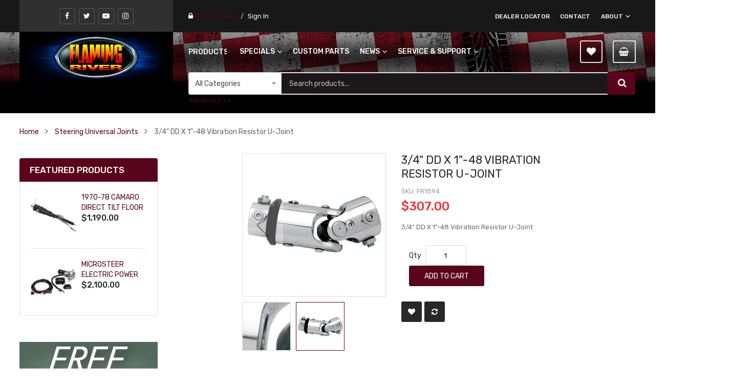

--- FILE ---
content_type: text/html; charset=UTF-8
request_url: https://www.flamingriver.com/steering-universal-joints/fr1894-3-4-inch-ddx1-inch-48-vibration-resistor-u-joint
body_size: 30538
content:
<!doctype html>
<html lang="en">
    <head prefix="og: http://ogp.me/ns# fb: http://ogp.me/ns/fb# product: http://ogp.me/ns/product#">
        <script>
    var LOCALE = 'en\u002DUS';
    var BASE_URL = 'https\u003A\u002F\u002Fwww.flamingriver.com\u002F';
    var require = {
        'baseUrl': 'https\u003A\u002F\u002Fwww.flamingriver.com\u002Fstatic\u002Fversion1762463039\u002Ffrontend\u002FInsivia\u002Fautostore_child\u002Fen_US'
    };</script>        <meta charset="utf-8"/>
<meta name="title" content="FR1894 - 3/4&quot; DD X 1&quot;-48 Vibration Resistor U-Joint"/>
<meta name="keywords" content="FR1894 - 3/4&quot; DD X 1&quot;-48 Vibration Resistor U-Joint"/>
<meta name="robots" content="INDEX,FOLLOW"/>
<meta name="viewport" content="width=device-width, minimum-scale=1.0, maximum-scale=1.0, user-scalable=no"/>
<meta name="format-detection" content="telephone=no"/>
<meta http-equiv="X-UA-Compatible" content="IE=edge"/>
<title>FR1894 - 3/4&quot; DD X 1&quot;-48 Vibration Resistor U-Joint</title>
<link  rel="stylesheet" type="text/css"  media="all" href="https://www.flamingriver.com/static/version1762463039/frontend/Insivia/autostore_child/en_US/mage/calendar.css" />
<link  rel="stylesheet" type="text/css"  media="all" href="https://www.flamingriver.com/static/version1762463039/frontend/Insivia/autostore_child/en_US/css/styles-m.css" />
<link  rel="stylesheet" type="text/css"  media="all" href="https://www.flamingriver.com/static/version1762463039/frontend/Insivia/autostore_child/en_US/css/ytextend.css" />
<link  rel="stylesheet" type="text/css"  media="all" href="https://www.flamingriver.com/static/version1762463039/frontend/Insivia/autostore_child/en_US/css/yttheme.css" />
<link  rel="stylesheet" type="text/css"  media="all" href="https://www.flamingriver.com/static/version1762463039/frontend/Insivia/autostore_child/en_US/css/css-fix.css" />
<link  rel="stylesheet" type="text/css"  media="all" href="https://www.flamingriver.com/static/version1762463039/frontend/Insivia/autostore_child/en_US/Magento_Theme/css/header.css" />
<link  rel="stylesheet" type="text/css"  media="all" href="https://www.flamingriver.com/static/version1762463039/frontend/Insivia/autostore_child/en_US/Magento_Theme/css/menu.css" />
<link  rel="stylesheet" type="text/css"  media="all" href="https://www.flamingriver.com/static/version1762463039/frontend/Insivia/autostore_child/en_US/Magento_Theme/css/footer.css" />
<link  rel="stylesheet" type="text/css"  media="all" href="https://www.flamingriver.com/static/version1762463039/frontend/Insivia/autostore_child/en_US/jquery/uppy/dist/uppy-custom.css" />
<link  rel="stylesheet" type="text/css"  media="all" href="https://www.flamingriver.com/static/version1762463039/frontend/Insivia/autostore_child/en_US/Amasty_Finder/css/chosen.min.css" />
<link  rel="stylesheet" type="text/css"  media="all" href="https://www.flamingriver.com/static/version1762463039/frontend/Insivia/autostore_child/en_US/MageWorx_Downloads/attachment.css" />
<link  rel="stylesheet" type="text/css"  media="all" href="https://www.flamingriver.com/static/version1762463039/frontend/Insivia/autostore_child/en_US/VladimirPopov_WebForms/css/styles.css" />
<link  rel="stylesheet" type="text/css"  media="all" href="https://www.flamingriver.com/static/version1762463039/frontend/Insivia/autostore_child/en_US/VladimirPopov_WebForms/css/grid.css" />
<link  rel="stylesheet" type="text/css"  media="all" href="https://www.flamingriver.com/static/version1762463039/frontend/Insivia/autostore_child/en_US/VladimirPopov_WebForms/css/opentip.css" />
<link  rel="stylesheet" type="text/css"  media="all" href="https://www.flamingriver.com/static/version1762463039/frontend/Insivia/autostore_child/en_US/VladimirPopov_WebForms/css/colpick.css" />
<link  rel="stylesheet" type="text/css"  media="all" href="https://www.flamingriver.com/static/version1762463039/frontend/Insivia/autostore_child/en_US/VladimirPopov_WebForms/css/accdc/calendar.css" />
<link  rel="stylesheet" type="text/css"  media="all" href="https://www.flamingriver.com/static/version1762463039/frontend/Insivia/autostore_child/en_US/VladimirPopov_WebForms/css/magnific-popup.css" />
<link  rel="stylesheet" type="text/css"  media="all" href="https://www.flamingriver.com/static/version1762463039/frontend/Insivia/autostore_child/en_US/Magefan_Blog/css/blog-custom.css" />
<link  rel="stylesheet" type="text/css"  media="all" href="https://www.flamingriver.com/static/version1762463039/frontend/Insivia/autostore_child/en_US/mage/gallery/gallery.css" />
<link  rel="stylesheet" type="text/css"  media="all" href="https://www.flamingriver.com/static/version1762463039/frontend/Insivia/autostore_child/en_US/Magento_Swatches/css/swatches.css" />
<link  rel="stylesheet" type="text/css"  media="all" href="https://www.flamingriver.com/static/version1762463039/frontend/Insivia/autostore_child/en_US/Mageplaza_Core/css/magnific-popup.css" />
<link  rel="stylesheet" type="text/css"  media="all" href="https://www.flamingriver.com/static/version1762463039/frontend/Insivia/autostore_child/en_US/Magefan_Blog/css/blog-m.css" />
<link  rel="stylesheet" type="text/css"  media="all" href="https://www.flamingriver.com/static/version1762463039/frontend/Insivia/autostore_child/en_US/Magefan_Blog/css/blog-new.css" />
<link  rel="stylesheet" type="text/css"  media="all" href="https://www.flamingriver.com/static/version1762463039/frontend/Insivia/autostore_child/en_US/MGS_Fbuilder/css/fontawesome.v4.7.0/fontawesome.css" />
<link  rel="stylesheet" type="text/css"  media="all" href="https://www.flamingriver.com/static/version1762463039/frontend/Insivia/autostore_child/en_US/MGS_Fbuilder/css/owl.carousel.css" />
<link  rel="stylesheet" type="text/css"  media="all" href="https://www.flamingriver.com/static/version1762463039/frontend/Insivia/autostore_child/en_US/MGS_Fbuilder/css/owl.theme.min.css" />
<link  rel="stylesheet" type="text/css"  media="all" href="https://www.flamingriver.com/static/version1762463039/frontend/Insivia/autostore_child/en_US/MGS_Fbuilder/css/animate.css" />
<link  rel="stylesheet" type="text/css"  media="all" href="https://www.flamingriver.com/static/version1762463039/frontend/Insivia/autostore_child/en_US/MGS_Fbuilder/css/magnific-popup.css" />
<link  rel="stylesheet" type="text/css"  media="all" href="https://www.flamingriver.com/static/version1762463039/frontend/Insivia/autostore_child/en_US/MGS_Fbuilder/css/pbanner.css" />
<link  rel="stylesheet" type="text/css"  media="all" href="https://www.flamingriver.com/static/version1762463039/frontend/Insivia/autostore_child/en_US/MGS_Fbuilder/css/styles.css" />
<link  rel="stylesheet" type="text/css"  media="all" href="https://www.flamingriver.com/static/version1762463039/frontend/Insivia/autostore_child/en_US/MGS_Fbuilder/css/lightbox.min.css" />
<link  rel="stylesheet" type="text/css"  media="all" href="https://www.flamingriver.com/static/version1762463039/frontend/Insivia/autostore_child/en_US/MGS_Fbuilder/css/twentytwenty.css" />
<link  rel="stylesheet" type="text/css"  media="screen and (min-width: 768px)" href="https://www.flamingriver.com/static/version1762463039/frontend/Insivia/autostore_child/en_US/css/styles-l.css" />
<link  rel="stylesheet" type="text/css"  media="print" href="https://www.flamingriver.com/static/version1762463039/frontend/Insivia/autostore_child/en_US/css/print.css" />
<script  type="text/javascript"  src="https://www.flamingriver.com/static/version1762463039/frontend/Insivia/autostore_child/en_US/requirejs/require.js"></script>
<script  type="text/javascript"  src="https://www.flamingriver.com/static/version1762463039/frontend/Insivia/autostore_child/en_US/mage/requirejs/mixins.js"></script>
<script  type="text/javascript"  src="https://www.flamingriver.com/static/version1762463039/frontend/Insivia/autostore_child/en_US/requirejs-config.js"></script>
<script  type="text/javascript"  src="https://www.flamingriver.com/static/version1762463039/frontend/Insivia/autostore_child/en_US/MGS_Fbuilder/js/custom.js"></script>
<script  type="text/javascript"  src="https://www.flamingriver.com/static/version1762463039/frontend/Insivia/autostore_child/en_US/MGS_Fbuilder/js/timer.js"></script>
<link  rel="icon" type="image/x-icon" href="https://www.flamingriver.com/media/favicon/stores/1/favicons.png" />
<link  rel="shortcut icon" type="image/x-icon" href="https://www.flamingriver.com/media/favicon/stores/1/favicons.png" />
        
<meta property="og:type" content="product" />
<meta property="og:title" content="FR1894 - 3/4&quot; DD X 1&quot;-48 Vibration Resistor U-Joint" />
<meta property="og:description" content="Flaming River - Classic Auto Parts - Vintage Automobile Steering Components - Steering Accessories - Electrical Components" />
<meta property="og:image:width" content="900" />
<meta property="og:image:height" content="900" />
<meta property="og:image" content="https://www.flamingriver.com/media/catalog/product/f/r/FR1894_3.4in_DD_X_1in-48_VIB._UJ_001.jpg" />
<meta property="og:image:secure_url" content="https://www.flamingriver.com/media/catalog/product/f/r/FR1894_3.4in_DD_X_1in-48_VIB._UJ_001.jpg" />
<meta property="og:url" content="https://www.flamingriver.com/steering-universal-joints/fr1894-3-4-inch-ddx1-inch-48-vibration-resistor-u-joint" />
<meta property="og:locale" content="en_US" />
<meta property="product:price:amount" content="307"/>
<meta property="product:price:currency" content="USD"/>
<meta property="product:availability" content="instock"/>
<meta property="product:retailer_item_id" content="FR1894"/>

<script nonce="b3p4aGQ5eHZuNXQ5cTFzZ2NxZTZiMmc1eDQzNDNtaDQ=">
    window.getWpGA4Cookie = function(name) {
        match = document.cookie.match(new RegExp(name + '=([^;]+)'));
        if (match) return decodeURIComponent(match[1].replace(/\+/g, ' ')) ;
    };

    window.ga4AllowServices = false;

    var isCookieRestrictionModeEnabled = 0,
        currentWebsiteId = 1,
        cookieRestrictionName = 'user_allowed_save_cookie';

    if (isCookieRestrictionModeEnabled) {
        allowedCookies = window.getWpGA4Cookie(cookieRestrictionName);

        if (allowedCookies !== undefined) {
            allowedWebsites = JSON.parse(allowedCookies);

            if (allowedWebsites[currentWebsiteId] === 1) {
                window.ga4AllowServices = true;
            }
        }
    } else {
        window.ga4AllowServices = true;
    }
</script>
        <script nonce="b3p4aGQ5eHZuNXQ5cTFzZ2NxZTZiMmc1eDQzNDNtaDQ=">
        if (window.ga4AllowServices) {
            window.dataLayer = window.dataLayer || [];
                        var dl4Objects = [{"pageName":"FR1894 - 3\/4\" DD X 1\"-48 Vibration Resistor U-Joint","pageType":"product"}];
            for (var i in dl4Objects) {
                window.dataLayer.push({ecommerce: null});
                window.dataLayer.push(dl4Objects[i]);
            }
                        var wpGA4Cookies = ['wp_ga4_user_id','wp_ga4_customerGroup'];
            wpGA4Cookies.map(function (cookieName) {
                var cookieValue = window.getWpGA4Cookie(cookieName);
                if (cookieValue) {
                    var dl4Object = {};
                    dl4Object[cookieName.replace('wp_ga4_', '')] = cookieValue;
                    window.dataLayer.push(dl4Object);
                }
            });
        }
    </script>

    <!-- Google Tag Manager -->
<script nonce="b3p4aGQ5eHZuNXQ5cTFzZ2NxZTZiMmc1eDQzNDNtaDQ="  > if (window.ga4AllowServices) {
(function(w,d,s,l,i){w[l]=w[l]||[];w[l].push({'gtm.start':new Date().getTime(),event:'gtm.js'});var f=d.getElementsByTagName(s)[0],j=d.createElement(s),dl=l!='dataLayer'?'&l='+l:'';j.async=true;j.src='https://www.googletagmanager.com/gtm.js?id='+i+dl;var n=d.querySelector('[nonce]');n&&j.setAttribute('nonce',n.nonce||n.getAttribute('nonce'));f.parentNode.insertBefore(j,f);})(window,document,'script','dataLayer','GTM-5QLB7D5');
} </script>
<!-- End Google Tag Manager -->    <script type="text/x-magento-init">
        {
            "*": {
                "Magento_PageCache/js/form-key-provider": {
                    "isPaginationCacheEnabled":
                        0                }
            }
        }
    </script>
<link  rel="stylesheet" type="text/css" media="all" href="https://www.flamingriver.com/media/mgs/fbuilder/css/blocks.min.css" />
<link  rel="stylesheet" type="text/css" media="all" href="https://www.flamingriver.com/media/mgs/fbuilder/css/1/fbuilder_config.min.css" />


    <link rel="stylesheet" href="https://fonts.googleapis.com/css?family=Rubik:300,400,500,700"/>
<link rel="stylesheet" href="https://www.flamingriver.com/static/version1762463039/frontend/Sm/autostore/en_US/css/config_default.css"/>

<!--CUSTOM CSS-->
<style>
    body {
	/* Permalink - use to edit and share this gradient: https://colorzilla.com/gradient-editor/#5c000f+0,2c000a+100 */
	background: #5c000f;
	background: -moz-linear-gradient(top,  #5c000f 0%, #2c000a 100%);
	background: -webkit-linear-gradient(top,  #5c000f 0%,#2c000a 100%);
	background: linear-gradient(to bottom,  #5c000f 0%,#2c000a 100%);
	filter: progid:DXImageTransform.Microsoft.gradient( startColorstr='#5c000f', endColorstr='#2c000a',GradientType=0 );
}
a:hover {
	color: #c60c0d!important;
}
.page-wrapper {
	max-width: 1500px;
	margin: 0 auto;
		-webkit-box-shadow: 0 0 5px 5px rgba(0,0,0,.8);
	box-shadow: 0 0 5px 5px rgba(0,0,0,.8);
	overflow: initial!important;
	background: white;
}
.page-wrapper:before,
.page-wrapper:after {
	content: '';
	position: absolute;
	display: block;
	min-height: 100%;
	width: 150px;
	z-index: -1;
}
.page-wrapper:before {
	top: 0;
	left: -150px;
	background: url('/pub/media/wysiwyg/global/side_bar_revbT.png') repeat-y top right!important;
}
.page-wrapper:after {
	top: 0;
	right: -150px;
	background: url('/pub/media/wysiwyg/global/side_bar_revbTR.png') repeat-y top left!important;
}

.header-container .logo-content .logo img {
	/*display: none!important;*/
	/*visibility: hidden!important;*/
	height: 100px;
}

.header-middle {
	padding: 0px;
	/* Permalink - use to edit and share this gradient: https://colorzilla.com/gradient-editor/#535352+42,1c1718+100 */
	/*background: #535352; Old browsers */
	/*background: -moz-linear-gradient(top,  #535352 42%, #1c1718 100%);  FF3.6-15 */
	/*background: -webkit-linear-gradient(top,  #535352 42%,#1c1718 100%);  Chrome10-25,Safari5.1-6 */
	/*background: linear-gradient(to bottom,  #535352 42%,#1c1718 100%);  W3C, IE10+, FF16+, Chrome26+, Opera12+, Safari7+ */
	/*filter: progid:DXImageTransform.Microsoft.gradient( startColorstr='#535352', endColorstr='#1c1718',GradientType=0 );  IE6-9 */
	background-color: black;
	position: relative;
}
.header-middle:before {
    background: url('/pub/media/wysiwyg/global/horizontal_background.jpg') repeat-x left top;
}
.header-middle .container {
	/*background: url('/pub/media/wysiwyg/header/FRHeaderGraphic2020-web.png') no-repeat 0 -20px!important;*/
	/*background: url('/pub/media/wysiwyg/global/horizontal_background.PNG') repeat-x left bottom!important;*/
	min-height: 100px!important;
}
.logo-content {
	text-align: center;
}
.header-middle .logo-wrapper {
	margin: 0;
}
.header-middle .container .logo-wrapper:before {
	display: none;
	visibility: hidden;
}

.hdmiddle-content {
	height:100%;
}

.header.links .customer-welcome .customer-menu .header.links li a {
	color: #59041a!important;
}
.header.links .customer-welcome .customer-menu .header.links li a:hover {
	color: #c60c0d;!important;
}

.mpstorelocator-storelocator-store #bh-sl-map button {
	background-color: #FFF!important;
}

.mpstorelocator-storelocator-store #bh-sl-map .gm-style-iw-d + button[title="Close"] {
	right: 6px!important;
}

.search-btn:before,
.wishlist-header a:before,
.minicart:before,
.cart-label,
.cart-wrapper .minicart-wrapper .action.showcart:after,
.navigation-wrapper .block-title,
.navigation-wrapper .block-title:after,
.sm_megamenu_wrapper_vertical_menu .block-title:after,
.header-style-7 .header-top .customer-action > .header.links:before,
.fa-navicon:before,
.fa-reorder:before,
.fa-bars:before,
.products-list .product-item .product-item-image .action,
.products-grid .product-item-info .product-item-image .action,
.products-grid .product-item-info .product-item-image .action:before,
.home-page-8 .block-deal .product-item .product-item-image .action:before {
	color: #FFF;
}
.price,
header:before {
	color: #FF2C39!important;
}
.navigation-wrapper .block-title,
.counter-number,
button:not(.owl-prev),
button:not(.owl-next),
button:not(.slick-arrow),
.products-list .product-item .product-item-image .action,
.products-grid .product-item-info .product-item-image .action,
.home-page-8 .block-deal .product-item .product-item-image .action {
	background-color: #ff2d38!important;
}

.ins-btn a {
	background-color: #59041a!important;
	color: white!important;
	line-height: 35px;
	display: inline-block;
	height: 35px;
	padding: 0 20px !important;
	font-size: 100%!importnat;
	text-transform: uppercase;
}

.footer-newsletter {
    width: 100% !important;
    padding: 22px 0 !important;
}
.footer-top {
    background-size: cover !important;
    background-repeat: no-repeat !important;
}
.footer-newsletter .title-newsletter { 
width:45% !important;
text-align: right !important;
padding-right: 20px !important;
}
.footer-newsletter .block-subscribe-footer {
width: 50% !important;
padding-top: 15px !important;
}

.page-products #maincontent #amfinder_2 {
background: url('/pub/media/wysiwyg/global/bg-search-art.jpg') no-repeat top center !important;
}

@media (min-width: 1330px) {
	.page-products  .amfinder-common-wrapper .amfinder-toggle .am-item {
		width: 32%!important;
	}
}

.services-content .sv-item { 
padding-left: 3%;
}

.products-list .product-item .product-item-image img {
	width: 100%!important;
}

.sm_megamenu_wrapper_vertical_menu .block-title:after {
	text-indent: 0;
	position: absolute;
	left: 15px;
	display: none!important;
}

.sm_megamenu_wrapper_vertical_menu .block-title {
	background-color: transparent!important;
	width: auto;
	overflow: hidden;
	text-indent: 0;
	position: relative;
	padding: 0!important;
	line-height: 25px;
}

.sm_megamenu_wrapper_horizontal_menu .sm_megamenu_menu > li > a .sm_megamenu_title {
	padding: 0 10px!important;
	font-size: 12px!important;
	color: #fff;
}
.vertical-megamenu {
	/*width: 150px!important;*/
	width: 75px!important;
}
.vertical-megamenu .block-title {
	font-size: 12px!important;
	color: #fff;
}

.horizontal-container {
	/*width: calc(100% - 150px)!important;*/
	width: calc(100% - 75px)!important;
}
.footer-top {
	background: url('/pub/media/wysiwyg/footer/bottom_footer.jpg') left bottom;
}
.w-newsletter {
	background: url('/pub/media/wysiwyg/content/dodge49_newsletter.jpg') no-repeat bottom right;
}
.cart-wrapper .minicart-wrapper .action.showcart {
	width: 45px!important;
	padding: 0!important;
}
.amfinder-toggle .am-item {
	width: 32%!important;
}

img[alt="ISO Certification Images"] {
	max-width: 200px
}

.responsive-table {
	min-width: 100%;
	padding: 0 15px;
}

.responsive-table .desktop-headers,
.responsive-table .table-row {
	display: -ms-flexbox;
	display: flex;
	-ms-flex-wrap: wrap;
	flex-wrap: wrap;
	margin-right: -15px;
	margin-left: -15px;		
	padding-bottom: 30px;
}

.responsive-table .desktop-headers {
	display: none!important;
	visibility: hidden!important;
	padding-bottom: 0;
}


.responsive-table .cell {
	position: relative;
	width: 100%;
	min-height: 1px;
	padding-right: 15px;
	padding-left: 15px;
	-webkit-box-flex: 0;
	-ms-flex: 0 0 100%;
	flex: 0 0 100%;
	max-width: 100%;
}

.responsive-table .cell .title,
.responsive-table .cell .cell-content {
	width: 100%;
	max-width: 49%;
	display: inline-block;
}

.responsive-table .cell .title {
	text-align: right;
}

.home-page-8 .slidershow-art-search .owl-theme .owl-nav {
	right: 45px;
}

.home-page-8 .slidershow-art-search .owl-theme .owl-nav [class*="owl-"] {
	color: #59041a!important;
	background-color: #fff!important;
}

.home-page-8 .slidershow-art-search .owl-theme .owl-nav [class*='owl-']:hover {
	background-color: #59041a!important;
	color: #fff!important;
}
.home-page-8 .slidershow-art-search .owl-theme .owl-nav [class*='owl-']:before {
	margin-left: auto;
	margin-right: auto;
}

.header.links .customer-welcome {
	cursor: pointer;
}

.art-search .block-title h3,
.art-search .block-title p,
.sm_megamenu_wrapper_vertical_menu .sm_megamenu_menu > li:hover > a,
.home-page-8 .slidershow-art-search .owl-theme .owl-nav [class*='owl-']:hover,
.home-page-8 .block-categories .content-box:hover .cat-title a,
#yt-totop-fix,
#yt-totop-fix:hover,
.block-deal .product-item .product-item-image .action:before,
.home-page-8 .block-tags ul li a:hover,
.footer-style-5 .social-newsletter .socials-wrap ul li a:hover,
.header-top .socials-wrap ul li a .icon-social,
.header-top .socials-wrap ul li a:hover .icon-social,
.products-list .product-item .product-item-image .action:before,
.modal-custom .action-close:before,
.modal-popup .action-close:before,
.modal-slide .action-close:before,
.smcqp-actions .smcqp-btn,
.smcqp-actions .smcqp-continue,
.block-minicart .block-content > .actions a,
.authorization-link a,
.authorization-link + li a,
.block-deal .product-item .product-item-details .product-item-inner .actions-secondary .action.towishlist:after,
.block-deal .product-item .product-item-details .product-item-inner .actions-secondary .action.tocompare:after,
.products-list .product-item .product-item-inner .actions-secondary .action.towishlist:after,
.products-list .product-item .product-item-inner .actions-secondary .action.tocompare:after,
.modes .modes-mode.mode-grid:hover:before,
.modes .modes-mode.mode-list:hover:before,
.products-grid .product-item-info .product-item-details .product-item-inner .actions-secondary .action.tocompare:after,
.products-grid .product-item-info .product-item-details .product-item-inner .actions-secondary .action.towishlist:after,
#price-slider .ui-slider-handle,
.table-comparison .products-grid .item .box-info .bottom-action .towishlist.towishlist:after,
.pages .pages-items .item a:hover {
	color: #fff!important;
}
.modal-slide.smcqp-modal-popup .action-close:before {
	color: #666!important;
}
.art-search .block-title h3,
.art-search .block-title p {
	padding-left: 18px;
	padding-right: 18px;
}

.art-search .block-title h3 {
	/*margin-top: 28px;*/
	margin-bottom: 18px;
	padding-top: 28px;
}

.amfinder-vertical,
.amfinder-horizontal {
	background: transparent!important;
}
.banner-slider-product .owl-stage-outer {
	padding-bottom: 0!important;
}
.banner-slider-product .owl-nav,
.block-main .hot-deals .owl-nav {
	/*top: -30px!important;*/
}
.banner-slider-product .block-main .owl-theme .owl-nav [class*='owl-'],
.block-main .hot-deals .owl-theme .owl-nav [class*='owl-'] {
	float: right!important;
}

.block-main .hot-deals .owl-carousel .owl-nav .owl-prev,
.block-main .hot-deals .owl-carousel:hover .owl-nav .owl-prev {
	left: -36px!important;
	float: right!important;
	opacity: 1!important;
}
.block-main .hot-deals .owl-carousel .owl-nav .owl-next,
.block-main .hot-deals .owl-carousel:hover .owl-nav .owl-next {
	right: -32px!important;
	float: right!important;
	opacity: 1!important;
}

.banner-slider-product .owl-carousel .owl-nav .owl-prev,
.banner-slider-product .owl-carousel:hover .owl-nav .owl-prev {
	left: -36px!important;
	float: right!important;
	opacity: 1!important;
}
.banner-slider-product .owl-carousel .owl-nav .owl-next,
.banner-slider-product .owl-carousel:hover .owl-nav .owl-next {
	right: -32px;
	float: right!important;
	opacity: 1!important;
}

.owl-carousel .owl-nav .owl-prev {
	left: -2px!important;
}
.home-page-8 .owl-theme .owl-prev:before { left:10px !important; }

.banner-slider-product button,
.block-main .hot-deals button {
	padding: 0 15px !important;
}
.block-deal .product-item .product-item-details { padding: 20px 20px 20px 0; }
.block-deal .product-item .product-item-details .product-item-inner .actions-primary .tocart {
	padding: 0 10px!important;
}

.block-deal .slider-content {
	width: 100%!important;
}

.home-page-8 .owl-theme .owl-nav [class*='owl-']:before,
.block-main .hot-deals  .owl-theme .owl-nav [class*='owl-']:before {
	position: absolute!important;
	top: 0;
}

.minicart-wrapper .action.showcart .counter.qty.empty,
.cart-wrapper .minicart-wrapper .action.showcart .text,
.price-minicart {
	display: none!important;
}

.search-wrapper .control .input-box .input-searchbox {
	color: white;
}

.search-btn.active, .search-btn:hover,
.wishlist-header a:hover {
	border-color: white;
}

.modal-popup {
	z-index: 10000000!important;
}

button:not(.owl-next), button:not(.slick-arrow) {
	background-color: #59041a!important;
}

.owl-carousel .owl-nav .owl-prev {
	left: 75px;
}

#price-slider .ui-slider-handle {
	/*top: 3px;*/
	border: 1px solid #59041a;
}

.products-list .product-items .product-item-info .product-item-details {
	text-align: left;
}

.table:not(.cart):not(.totals) > tbody > tr > td {
	width: 1%;
}

.limiter .limiter-text,
.toolbar-sorter .limiter-text,
.limiter .sorter-action,
.toolbar-sorter .sorter-action,
.limiter select,
.toolbar-sorter select,
.limiter label,
.toolbar-sorter label {
	vertical-align: baseline;
}

.button-element__content {
	color: white!important;
}
/*
.banner-slider-product .banner-image img {
	max-width: 226px;
}
*/

.block-minicart .block-content > .actions .paypal-express-in-context-mini-cart-container {
	margin-top:10px!important
}

.block-deal .product-item .product-item-info {
	min-height: 235px;
}

.price-slider-values input[type="text"] {
	width: 70px;
}
.modals-overlay {
	z-index: 1000000!important;
}

.products-list .product-item .product-item-image {
	max-height: inherit;
	height: auto;
}

#blog_search_mini_form .action.search:before {
	color: #FFF;
}

.home-sidebar-content .home-sidebar .banner-image {
	text-align: center;
}

img[alt*="ISO 14001"],
img[alt*="ISO 9001"] {
	max-width: 40%!important;
}

.grecaptcha-badge {
	display: none!important;
}

.block-footer .content-footer li a {
	display: inline-block;
}

.cart.table-wrapper .item-actions td {
	padding-top: 20px;
}

.fieldset:last-child {
	padding: 0 15px;
}

.search-wrapper .control .input-box .input-searchbox {
	background: #1c1718!important;
}

.tech-tip-h3,
.tech-tip-ul {
	margin-bottom:15px;
}

.tech-tip-h3 h3 {
	color: #59041a!important;
	font-weight: 700!important;
}

.tech-tip-h4 {
	margin-bottom:8px;
	color: #c60c0d;
}

.hdmiddle-content {
	background-color: black;
}

.utility-nav .mega-content .parent-item .sm-megamenu-child.sm_megamenu_align_right,
.navigation-mobile .sm_megamenu_right {
	text-align: left;
}

/* Blog */
.post-list .date-post,
.post-list .post-categories,
.post-list .post-author {
	display: none;
}

.post-content .post-description .post-ftimg-hld {
	margin: 15px 15px 15px 0!important;
}

.sidebar .widget.blog-search {
	float: none!important;
}

.widget.blog-search .action.search {
	right:0!important;
}

.post-view .post-gallery .gallery-image-hld {
	float: left;
	margin: 0 14px 14px 0;
}

.post-view .post-gallery .gallery-image {
	display: block;
	margin: 0;
}

.fancybox-button svg {
	width:10px!important;
	height:10px!important;
}

.mpstorelocator-storelocator-store .amfinder-common-wrapper {
	display: none !important;
}
.checkout-onepage-review .amfinder-common-wrapper {
	display: none !important;
}
.paypal-express-review .amfinder-common-wrapper {
	display: none !important;
}
.paypal-payflowexpress-review .amfinder-common-wrapper {
	display: none !important;
}

@media (min-width: 768px) {
	.products-list .product-item .product-item-image {
		max-height: 294px;
		height: 100vh;
	}

	img[alt*="ISO 14001"],
	img[alt*="ISO 9001"] {
		max-width: 100%!important;
	}
}

@media (min-width: 992px) {
	.header-middle .logo-middle {
		width: 300px!important;
		position: relative;
		top: -1px;
		min-height: 101px;
		/*background-color: rgba(0,0,0,1);*/
	}
}
@media (min-width: 1024px) {
	.responsive-table .cell .title,
	.responsive-table .cell .cell-content {
		max-width: 100%;
		dipslay: block;
	}
	.responsive-table .cell .title {
		dipsplay: none!important;
		visibility: hidden!important;
	}
	.responsive-table .desktop-headers {
		display: flex!important;
		visibility: initial!important;
	}

	.responsive-table .cell {
		-webkit-box-flex: 0;
		-ms-flex: 0 0 20%;
		flex: 0 0 20%;
		max-width: 20%;
	}

	.responsive-table .table-row {
		padding-bottom: 0;
	}

}
@media (min-width: 1200px) {
	.post-list > li {
		margin: 5px;
	}

	.post-content .post-description .post-ftimg-hld {
		margin: 15px 15px 0 0!important;
	}
}
@media (max-width: 1329px) {
	.art-search {
		background-size: cover!important;
		padding: 0 5px;
	}
}
@media (max-width: 991px) {
	.header-middle .hdmiddle-right {
		width: 100%;
	}
}

@media (max-width: 768px) {
	.product-image-photo {
		max-height:513px!important
	}
}
@media only screen and (max-width: 639px){
	.table-wrapper .table:not(.cart):not(.totals):not(.table-comparison).additional-attributes tbody td:last-child {
		width:100%!important;
	}
}
@media (max-width: 576px) {
	.product-image-photo {
		max-height:300px!important
	}
}
@media (max-width: 1200px) and (min-width:768px ) {
	.home-sidebar-content .home-sidebar .banner-image {
		display: inline-block;
		padding: 0 5px;
	}
}
@media (min-width: 1330px) {
	.amfinder-toggle .am-item {
		width: 100%!important;
	}
}
@media (max-width: 1700px) and (min-width: 1330px) {
	.home-sidebar-content .home-main {
		width: calc(100% - 330px);
		float: right;
	}
	.home-sidebar-content .home-sidebar {
		width: 300px;
		float: left;
	}
}

@media (max-width: 1280px) and (min-width: 1200px) {
	.block-deal .product-item .product-item-details .product-item-inner .actions-primary .tocart {
		font-size: 75%!important;
	}
}

/* mobile phones only */
@media only screen
	and (min-device-width: 320px)
	and (max-device-width: 667px)
	and (-webkit-min-device-pixel-ratio: 2) {

	.home-page-8 .slidershow-art-search .owl-theme .owl-nav,
	.block-main .hot-deals .owl-carousel .owl-nav,
	.block-categories.block-main .owl-theme .owl-nav,
	.banner-slider-product .owl-carousel .owl-nav {
		display: none;
	}
}

@media only screen
	and (min-device-width: 320px)
	and (max-device-width: 812px)
	and (-webkit-min-device-pixel-ratio: 3) {

	.home-page-8 .slidershow-art-search .owl-theme .owl-nav,
	.block-main .hot-deals .owl-carousel .owl-nav,
	.block-categories.block-main .owl-theme .owl-nav,
	.banner-slider-product .owl-carousel .owl-nav {
		display: none;
	}
}

@media only screen
	and (min-device-width: 360px)
	and (max-device-width: 640px)
	and (-webkit-min-device-pixel-ratio: 4) {
	

	.home-page-8 .slidershow-art-search .owl-theme .owl-nav,
	.block-main .hot-deals .owl-carousel .owl-nav,
	.block-categories.block-main .owl-theme .owl-nav,
	.banner-slider-product .owl-carousel .owl-nav {
		display: none;
	}
}

/* tablets only*/
@media only screen
	and (min-device-width: 768px)
	and (max-device-width: 1024px)
	and (-webkit-min-device-pixel-ratio: 1) {
	

	.home-page-8 .slidershow-art-search .owl-theme .owl-nav,
	.block-main .hot-deals .owl-carousel .owl-nav,
	.block-categories.block-main .owl-theme .owl-nav,
	.banner-slider-product .owl-carousel .owl-nav {
		display: none;
	}
}
@media only screen
	and (min-device-width: 768px)
	and (max-device-width: 1112px)
	and (-webkit-min-device-pixel-ratio: 2) {
	

	.home-page-8 .slidershow-art-search .owl-theme .owl-nav,
	.block-main .hot-deals .owl-carousel .owl-nav,
	.block-categories.block-main .owl-theme .owl-nav,
	.banner-slider-product .owl-carousel .owl-nav {
		display: none;
	}
}

.no-show {
	display: none!important;
	visibility: hidden!important
}
.bg-white {
	background-color: #FFF!important;
}

.custom-child-padding a{
	padding:10px 15px;
	display: block;
}

.custom-child-color-white a {
	color: white!important;
}

.banner-slider-product .owl-carousel .owl-stage { padding-bottom: 50px; }
.banner-slider-product button { padding: 0 5px !important; }
.products-grid .product-item-info .product-item-details .product-item-inner .actions-primary .tocart { font-size: 87.69% !important; }

button:not(.owl-next):hover, button:not(.slick-arrow):hover { background:rgb(255, 45, 56) !important; }

home-page-8 div:not(.slidershow-art-search) .owl-theme .owl-prev:before { left:10px !important; }
.home-page-8 .slidershow-art-search .owl-theme .owl-prev:before { left:20px !important; }
.banner-slider-product .owl-carousel .owl-stage { padding-bottom: 50px; }
.banner-slider-product button { padding: 0 5px !important; }
.products-grid .product-item-info .product-item-details .product-item-inner .actions-primary .tocart { font-size: 87.69% !important; }
button:not(.owl-next):hover, button:not(.slick-arrow):hover { background:rgb(255, 45, 56) !important; }
.header-top { height:63px !important; }
.header-top .socials-wrap { padding: 16px 10px !important; }
.header-top .header.links { padding-top:10px; }

body .middle-right-container .vertical-megamenu .block-title { font-size:14px !important; }
body .middle-right-container .sm_megamenu_wrapper_horizontal_menu .sm_megamenu_menu > li > a .sm_megamenu_title { font-size:14px !important; }
.sm_megamenu_wrapper_horizontal_menu.sambar { padding-left:15px; }

.cms-battery-disconnect .section-builder .panel-block ul {
	list-style: disc!important;
	margin-bottom:10px!Important;
	padding-left: 40px!important;
}

.customer-action .authorization-link + li,
.customer-account-login .block-new-customer {
	display:none!important;
}</style>

<script type="text/javascript" nonce="b3p4aGQ5eHZuNXQ5cTFzZ2NxZTZiMmc1eDQzNDNtaDQ=">
    require([
        'jquery',
        'jquerypopper',
        'jquerybootstrap',
        'jqueryunveil',
        'yttheme',
        'domReady!'
    ], function ($, Popper) {
                function _runLazyLoad() {
            $("img.lazyload").unveil(0, function () {
                $(this).on("load", function () {
                    this.classList.remove("lazyload");
                });
            });
        }

        _runLazyLoad();
        $(document).on("afterAjaxLazyLoad", function (event) {
            _runLazyLoad();
        });

            });
</script>


<!--CUSTOM JS-->
<script>
	require([
		'jquery',
		'owlcarousel'
	], function ($) {
		var owl_upsell2 = $(".banner-slider-product .owl-carousel");
		owl_upsell2.owlCarousel({

			responsive: {
				0: {
					items: 1
				},
				480: {
					items: 2
				},
				768: {
					items: 3
				},
				992: {
					items: 3
				},
				1200: {
					items: 3
				}
			},

			autoplay: false,
			loop: false,
			nav: true,
			dots: false,
			autoplaySpeed: 500,
			navSpeed: 500,
			dotsSpeed: 500,
			autoplayHoverPause: true,
			margin: 30,
		});

		var owl_upsell3 = $(".sidebar .owl-carousel");
		owl_upsell3.owlCarousel({

			responsive: {
				0: {
					items: 1
				},
				480: {
					items: 1
				},
				768: {
					items: 1
				},
				992: {
					items: 1
				},
				1200: {
					items: 1
				}
			},

			autoplay: false,
			loop: false,
			nav: false,
			dots: true,
			autoplaySpeed: 500,
			navSpeed: 500,
			dotsSpeed: 500,
			autoplayHoverPause: true,
			margin: 30,
		});

		$( window ).resize(function() {
			var navs = $('.header-navigation .desktop-navigation .mega-content .horizontal-type');
			var utnavs = $('.utility-nav .mega-content .horizontal-type');

			if(navs.length > 1) {
				$(navs[0]).remove();
			}
			if(utnavs.length > 1) {
				$(utnavs[(utnavs.length-1)]).remove();
			}

			
		});
/*
		var pg_title = $('#page-title-heading .base');
		if( pg_title.text() == "Default Category" ) {
			$('#page-title-heading').remove();
		}
*/


		var append_return_policy = function() {
			if($('#co-payment-form')[0]) {
				$('#co-payment-form').after('<div class="insivia-custom return-policy-container"><div class="return-policy-wrapper"><p><a href="/service-and-support/returns">View Our Return Policy</a><p></div></div>');
				console.log('found container');
				console.log($('#co-payment-form')[0]);
				clearInterval(look_for_container);
			}
		}

		var look_for_container = setInterval(append_return_policy(), 1000);


	});
</script>
<script type="text/javascript" nonce="b3p4aGQ5eHZuNXQ5cTFzZ2NxZTZiMmc1eDQzNDNtaDQ=">
    require([
        'jquery',
        'domReady!'
    ], function ($) {
        if ($('.breadcrumbs').length == 0) {
            $('body').addClass("no-breadcrumbs");
        }
    });

</script>

<!--LISTING CONFIG-->
<style nonce="b3p4aGQ5eHZuNXQ5cTFzZ2NxZTZiMmc1eDQzNDNtaDQ=">

    
    @media (min-width: 1200px) {

        .cms-index-index .page.messages,
        .container {
            max-width: 1600px;
        }

        .layout-boxed .page-wrapper {
            max-width: 1630px;
        }

        /*==1 COLUMN==*/
    
        .col1-layout .products.wrapper.products-grid .item {
            width: 25%;
        }

        .col1-layout .products.wrapper.products-grid .item:nth-child(4n+1) {
            clear: both;
        }

        /*==2 COLUMNS==*/
    
        .col2-layout .products.wrapper.products-grid .item {
            width: 33.333333333333%;
        }

        .col2-layout .products.wrapper.products-grid .item:nth-child(3n+1) {
            clear: both;
        }

        /*==3 COLUMNS==*/
    
        .col3-layout .products.wrapper.products-grid .item {
            width: 50%;
        }

        .col3-layout .products.wrapper.products-grid .item:nth-child(2n+1) {
            clear: both;
        }
    }

    @media (min-width: 992px) and (max-width: 1199px) {

        /*==1 COLUMN==*/
    
        .col1-layout .products.wrapper.products-grid .item {
            width: 25%;
        }

        .col1-layout .products.wrapper.products-grid .item:nth-child(4n+1) {
            clear: both;
        }

        /*==2 COLUMNS==*/
    
        .col2-layout .products.wrapper.products-grid .item {
            width: 33.333333333333%;
        }

        .col2-layout .products.wrapper.products-grid .item:nth-child(3n+1) {
            clear: both;
        }

        /*==3 COLUMNS==*/
    
        .col3-layout .products.wrapper.products-grid .item {
            width: 50%;
        }

        .col3-layout .products.wrapper.products-grid .item:nth-child(2n+1) {
            clear: both;
        }
    }

    @media (min-width: 768px) and (max-width: 991px) {

        /*==1 COLUMN==*/
    
        .col1-layout .products.wrapper.products-grid .item {
            width: 33.333333333333%;
        }

        .col1-layout .products.wrapper.products-grid .item:nth-child(3n+1) {
            clear: both;
        }

        /*==2 COLUMNS==*/
    
        .col2-layout .products.wrapper.products-grid .item {
            width: 33.333333333333%;
        }

        .col2-layout .products.wrapper.products-grid .item:nth-child(3n+1) {
            clear: both;
        }

        /*==3 COLUMNS==*/
    
        .col3-layout .products.wrapper.products-grid .item {
            width: 33.333333333333%;
        }

        .col3-layout .products.wrapper.products-grid .item:nth-child(3n+1) {
            clear: both;
        }
    }

    @media (min-width: 481px) and (max-width: 767px) {

        /*==1 COLUMN==*/
    
        .col1-layout .products.wrapper.products-grid .item {
            width: 50%;
        }

        .col1-layout .products.wrapper.products-grid .item:nth-child(2n+1) {
            clear: both;
        }

        /*==2 COLUMNS==*/
    
        .col2-layout .products.wrapper.products-grid .item {
            width: 50%;
        }

        .col2-layout .products.wrapper.products-grid .item:nth-child(2n+1) {
            clear: both;
        }

        /*==3 COLUMNS==*/
    
        .col3-layout .products.wrapper.products-grid .item {
            width: 100%;
        }

        .col3-layout .products.wrapper.products-grid .item:nth-child(1n+1) {
            clear: both;
        }
    }

    @media (max-width: 480px) {

        /*==1 COLUMN==*/
    
        .col1-layout .products.wrapper.products-grid .item {
            width: 100%;
        }

        .col1-layout .products.wrapper.products-grid .item:nth-child(1n+1) {
            clear: both;
        }

        /*==2 COLUMNS==*/
    
        .col2-layout .products.wrapper.products-grid .item {
            width: 100%;
        }

        .col2-layout .products.wrapper.products-grid .item:nth-child(1n+1) {
            clear: both;
        }

        /*==3 COLUMNS==*/
    
        .col3-layout .products.wrapper.products-grid .item {
            width: 100%;
        }

        .col3-layout .products.wrapper.products-grid .item:nth-child(1n+1) {
            clear: both;
        }
    }

</style>
    </head>
    <body data-container="body"
          data-mage-init='{"loaderAjax": {}, "loader": { "icon": "https://www.flamingriver.com/static/version1762463039/frontend/Insivia/autostore_child/en_US/images/loader-2.gif"}}'
        id="html-body" itemtype="http://schema.org/Product" itemscope="itemscope" class="header-7-style home-8-style footer-5-style layout-full_width  catalog-product-view product-fr1894-3-4-inch-ddx1-inch-48-vibration-resistor-u-joint categorypath-steering-universal-joints category-steering-universal-joints page-layout-3columns">
        <!-- Google Tag Manager (noscript) -->
<noscript><iframe src="https://www.googletagmanager.com/ns.html?id=GTM-5QLB7D5"
height="0" width="0" style="display:none;visibility:hidden"></iframe></noscript>
<!-- End Google Tag Manager (noscript) -->
<script type="text/x-magento-init">
    {
        "*": {
            "Magento_PageBuilder/js/widget-initializer": {
                "config": {"[data-content-type=\"slider\"][data-appearance=\"default\"]":{"Magento_PageBuilder\/js\/content-type\/slider\/appearance\/default\/widget":false},"[data-content-type=\"map\"]":{"Magento_PageBuilder\/js\/content-type\/map\/appearance\/default\/widget":false},"[data-content-type=\"row\"]":{"Magento_PageBuilder\/js\/content-type\/row\/appearance\/default\/widget":false},"[data-content-type=\"tabs\"]":{"Magento_PageBuilder\/js\/content-type\/tabs\/appearance\/default\/widget":false},"[data-content-type=\"slide\"]":{"Magento_PageBuilder\/js\/content-type\/slide\/appearance\/default\/widget":{"buttonSelector":".pagebuilder-slide-button","showOverlay":"hover","dataRole":"slide"}},"[data-content-type=\"banner\"]":{"Magento_PageBuilder\/js\/content-type\/banner\/appearance\/default\/widget":{"buttonSelector":".pagebuilder-banner-button","showOverlay":"hover","dataRole":"banner"}},"[data-content-type=\"buttons\"]":{"Magento_PageBuilder\/js\/content-type\/buttons\/appearance\/inline\/widget":false},"[data-content-type=\"products\"][data-appearance=\"carousel\"]":{"Magento_PageBuilder\/js\/content-type\/products\/appearance\/carousel\/widget":false}},
                "breakpoints": {"desktop":{"label":"Desktop","stage":true,"default":true,"class":"desktop-switcher","icon":"Magento_PageBuilder::css\/images\/switcher\/switcher-desktop.svg","conditions":{"min-width":"1024px"},"options":{"products":{"default":{"slidesToShow":"5"}}}},"tablet":{"conditions":{"max-width":"1024px","min-width":"768px"},"options":{"products":{"default":{"slidesToShow":"4"},"continuous":{"slidesToShow":"3"}}}},"mobile":{"label":"Mobile","stage":true,"class":"mobile-switcher","icon":"Magento_PageBuilder::css\/images\/switcher\/switcher-mobile.svg","media":"only screen and (max-width: 768px)","conditions":{"max-width":"768px","min-width":"640px"},"options":{"products":{"default":{"slidesToShow":"3"}}}},"mobile-small":{"conditions":{"max-width":"640px"},"options":{"products":{"default":{"slidesToShow":"2"},"continuous":{"slidesToShow":"1"}}}}}            }
        }
    }
</script>

<script type="text/x-magento-init">
    {
        "*": {
            "cookieStatus": {}
        }
    }
</script>

<script type="text/x-magento-init">
    {
        "*": {
            "mage/cookies": {
                "expires": null,
                "path": "\u002F",
                "domain": ".www.flamingriver.com",
                "secure": true,
                "lifetime": "3600"
            }
        }
    }
</script>
    <noscript>
        <div class="message global noscript">
            <div class="content">
                <p>
                    <strong>JavaScript seems to be disabled in your browser.</strong>
                    <span>
                        For the best experience on our site, be sure to turn on Javascript in your browser.                    </span>
                </p>
            </div>
        </div>
    </noscript>

<script>
    window.cookiesConfig = window.cookiesConfig || {};
    window.cookiesConfig.secure = true;
</script><script>    require.config({
        map: {
            '*': {
                wysiwygAdapter: 'mage/adminhtml/wysiwyg/tiny_mce/tinymceAdapter'
            }
        }
    });</script><script>    require.config({
        paths: {
            googleMaps: 'https\u003A\u002F\u002Fmaps.googleapis.com\u002Fmaps\u002Fapi\u002Fjs\u003Fv\u003D3.53\u0026key\u003D'
        },
        config: {
            'Magento_PageBuilder/js/utils/map': {
                style: '',
            },
            'Magento_PageBuilder/js/content-type/map/preview': {
                apiKey: '',
                apiKeyErrorMessage: 'You\u0020must\u0020provide\u0020a\u0020valid\u0020\u003Ca\u0020href\u003D\u0027https\u003A\u002F\u002Fwww.flamingriver.com\u002Fadminhtml\u002Fsystem_config\u002Fedit\u002Fsection\u002Fcms\u002F\u0023cms_pagebuilder\u0027\u0020target\u003D\u0027_blank\u0027\u003EGoogle\u0020Maps\u0020API\u0020key\u003C\u002Fa\u003E\u0020to\u0020use\u0020a\u0020map.'
            },
            'Magento_PageBuilder/js/form/element/map': {
                apiKey: '',
                apiKeyErrorMessage: 'You\u0020must\u0020provide\u0020a\u0020valid\u0020\u003Ca\u0020href\u003D\u0027https\u003A\u002F\u002Fwww.flamingriver.com\u002Fadminhtml\u002Fsystem_config\u002Fedit\u002Fsection\u002Fcms\u002F\u0023cms_pagebuilder\u0027\u0020target\u003D\u0027_blank\u0027\u003EGoogle\u0020Maps\u0020API\u0020key\u003C\u002Fa\u003E\u0020to\u0020use\u0020a\u0020map.'
            },
        }
    });</script><script>
    require.config({
        shim: {
            'Magento_PageBuilder/js/utils/map': {
                deps: ['googleMaps']
            }
        }
    });</script><div class="panel wrapper top-panel" style="display: none">
	<div class="panel header builder-panel">
		<div class="left-content">
					</div>
		<div class="right-content">
			<div data-role="switcher" class="admin__actions-switch pull-right">
									<input type="checkbox" class="admin__actions-switch-checkbox" value="0" id="active-fbuilder" onclick="setLocation('https://www.flamingriver.com/fbuilder/index/active/referrer/aHR0cHM6Ly93d3cuZmxhbWluZ3JpdmVyLmNvbS9zdGVlcmluZy11bml2ZXJzYWwtam9pbnRzL2ZyMTg5NC0zLTQtaW5jaC1kZHgxLWluY2gtNDgtdmlicmF0aW9uLXJlc2lzdG9yLXUtam9pbnQ%2C/')"/>
								<label class="admin__actions-switch-label" for="active-fbuilder">
					<span class="admin__actions-switch-text" data-text-on="Yes" data-text-off="No"></span>
				</label>
			</div>
			<span class="builder-switcher-label pull-right">Active CMS Builder</span>
		</div>
	</div>
</div>
    <script nonce="NzJld2dmd29zMHU2ajJvbjFtcGpoYnJpazdzYnV5ZjE=">
        require([
                'jquery',
                'Mirasvit_SearchAutocomplete/js/autocomplete',
                'Mirasvit_SearchAutocomplete/js/typeahead',
            ], function ($, autocomplete, typeahead) {
                var selector = 'input#search, input#mobile_search, .minisearch input[type="text"]';

                $(document).ready(function () {
                    $('#search_mini_form').prop("minSearchLength", 10000);

                    const $input = $(selector);

                    $input.each(function (index, searchInput) {
                                                new autocomplete($(searchInput)).init({"query":"","priceFormat":{"pattern":"$%s","precision":2,"requiredPrecision":2,"decimalSymbol":".","groupSymbol":",","groupLength":3,"integerRequired":false},"minSearchLength":3,"url":"https:\/\/www.flamingriver.com\/searchautocomplete\/ajax\/suggest\/","storeId":"1","delay":300,"isAjaxCartButton":false,"isShowCartButton":false,"isShowImage":true,"isShowPrice":true,"isShowSku":true,"isShowRating":true,"isShowDescription":true,"isShowStockStatus":false,"layout":"1column","popularTitle":"Popular Suggestions","popularSearches":[],"isTypeaheadEnabled":false,"typeaheadUrl":"https:\/\/www.flamingriver.com\/searchautocomplete\/ajax\/typeahead\/","minSuggestLength":2,"currency":"USD","limit":12,"customerGroupId":0});
                    });
                });
            }
        );
    </script>

    <script id="searchAutocompletePlaceholder" type="text/x-custom-template">
    <div class="mst-searchautocomplete__autocomplete">
        <div class="mst-searchautocomplete__spinner">
            <div class="spinner-item spinner-item-1"></div>
            <div class="spinner-item spinner-item-2"></div>
            <div class="spinner-item spinner-item-3"></div>
            <div class="spinner-item spinner-item-4"></div>
        </div>

        <div class="mst-searchautocomplete__close">&times;</div>
    </div>
</script>

<script id="searchAutocompleteWrapper" type="text/x-custom-template">
    <div class="mst-searchautocomplete__wrapper">
        <div class="mst-searchautocomplete__results" data-bind="{
            visible: result().noResults == false,
            css: {
                __all: result().urlAll && result().totalItems > 0
            }
        }">
            <div data-bind="foreach: { data: result().indexes, as: 'index' }">
                <div data-bind="visible: index.totalItems, attr: {class: 'mst-searchautocomplete__index ' + index.identifier}">
                    <div class="mst-searchautocomplete__index-title">
                        <span data-bind="text: index.title"></span>
                        <span data-bind="visible: index.isShowTotals">
                            (<span data-bind="text: index.totalItems"></span>)
                        </span>
                    </div>

                    <ul data-bind="foreach: { data: index.items, as: 'item' }">
                        <li data-bind="
                            template: { name: index.identifier, data: item },
                            attr: {class: 'mst-searchautocomplete__item ' + index.identifier},
                            event: { mouseover: $parents[1].onMouseOver, mouseout: $parents[1].onMouseOut, mousedown: $parents[1].onClick },
                            css: {_active: $data.isActive}">
                        </li>
                    </ul>
                </div>
            </div>

            <div class="mst-searchautocomplete__show-all" data-bind="visible: result().urlAll && result().totalItems > 0">
                <a data-bind="attr: { href: result().urlAll }">
                    <span data-bind="text: result().textAll"></span>
                </a>
            </div>
        </div>

        <div class="mst-searchautocomplete__empty-result" data-bind="visible: result().noResults == true && !loading()">
            <span data-bind="text: result().textEmpty"></span>
        </div>
    </div>
</script>

<script id="popular" type="text/x-custom-template">
    <a class="title" data-bind="text: query"></a>
</script>

<script id="magento_search_query" type="text/x-custom-template">
    <a class="title" data-bind="text: query_text, attr: {href: url}, highlight"></a> <span class="num_results" data-bind="text: num_results"></span>
</script>

<script id="magento_catalog_product" type="text/x-custom-template">
    <!-- ko if: (imageUrl && $parents[2].config.isShowImage) -->
    <a rel="noreferrer" data-bind="attr: {href: url}">
        <div class="mst-product-image-wrapper"><img data-bind="attr: {src: imageUrl}"/></div>
    </a>
    <!-- /ko -->

    <div class="meta">
        <div class="title">
            <a rel="noreferrer" data-bind="html: name, attr: {href: url}, highlight"></a>

            <!-- ko if: (sku && $parents[2].config.isShowSku) -->
            <span class="sku" data-bind="text: sku, highlight"></span>
            <!-- /ko -->
        </div>

        <!-- ko if: (description && $parents[2].config.isShowDescription) -->
        <div class="description" data-bind="text: description, highlight"></div>
        <!-- /ko -->

        <!-- ko if: (rating && $parents[2].config.isShowRating) -->
        <div>
            <div class="rating-summary">
                <div class="rating-result">
                    <span data-bind="style: { width: rating + '%' }"></span>
                </div>
            </div>
        </div>
        <!-- /ko -->

        <!-- ko if: (stockStatus && $parents[2].config.isShowStockStatus) -->
        <span class="stock_status" data-bind="text: stockStatus, processStockStatus"></span>
        <!-- /ko -->

        <!-- ko if: (addToCartUrl && $parents[2].config.isShowCartButton) -->
        <div class="to-cart">
            <a class="action primary mst__add_to_cart" data-bind="attr: { _href: addToCartUrl }">
                <span>Add To Cart</span>
            </a>
        </div>
        <!-- /ko -->
    </div>

    <!-- ko if: (price && $parents[2].config.isShowPrice) -->
    <div class="store">
        <div data-bind="html: price" class="price"></div>
    </div>
    <!-- /ko -->
</script>

<script id="magento_catalog_categoryproduct" type="text/x-custom-template">
    <a class="title" data-bind="text: name, attr: {href: url}, highlight"></a>
</script>

<script id="magento_catalog_category" type="text/x-custom-template">
    <a class="title" data-bind="html: name, attr: {href: url}, highlight"></a>
</script>

<script id="magento_cms_page" type="text/x-custom-template">
    <a class="title" data-bind="text: name, attr: {href: url}, highlight"></a>
</script>

<script id="magento_catalog_attribute" type="text/x-custom-template">
    <a class="title" data-bind="text: name, attr: {href: url}, highlight"></a>
</script>

<script id="magento_catalog_attribute_2" type="text/x-custom-template">
    <a class="title" data-bind="text: name, attr: {href: url}, highlight"></a>
</script>

<script id="magento_catalog_attribute_3" type="text/x-custom-template">
    <a class="title" data-bind="text: name, attr: {href: url}, highlight"></a>
</script>

<script id="magento_catalog_attribute_4" type="text/x-custom-template">
    <a class="title" data-bind="text: name, attr: {href: url}, highlight"></a>
</script>

<script id="magento_catalog_attribute_5" type="text/x-custom-template">
    <a class="title" data-bind="text: name, attr: {href: url}, highlight"></a>
</script>

<script id="mirasvit_kb_article" type="text/x-custom-template">
    <a class="title" data-bind="text: name, attr: {href: url}, highlight"></a>
</script>

<script id="external_wordpress_post" type="text/x-custom-template">
    <a class="title" data-bind="text: name, attr: {href: url}, highlight"></a>
</script>

<script id="amasty_blog_post" type="text/x-custom-template">
    <a class="title" data-bind="text: name, attr: {href: url}, highlight"></a>
</script>

<script id="amasty_faq_question" type="text/x-custom-template">
    <a class="title" data-bind="text: name, attr: {href: url}, highlight"></a>
</script>

<script id="magefan_blog_post" type="text/x-custom-template">
    <a class="title" data-bind="text: name, attr: {href: url}, highlight"></a>
</script>

<script id="mageplaza_blog_post" type="text/x-custom-template">
    <a class="title" data-bind="text: name, attr: {href: url}, highlight"></a>
</script>

<script id="aheadworks_blog_post" type="text/x-custom-template">
    <a class="title" data-bind="text: name, attr: {href: url}, highlight"></a>
</script>

<script id="mirasvit_blog_post" type="text/x-custom-template">
    <a class="title" data-bind="text: name, attr: {href: url}, highlight"></a>
</script>

<script id="mirasvit_gry_registry" type="text/x-custom-template">
    <a class="title" data-bind="text: title, attr: {href: url}, highlight"></a>
    <p data-bind="text: name, highlight"></p>
</script>

<script id="ves_blog_post" type="text/x-custom-template">
    <a class="title" data-bind="text: name, attr: {href: url}, highlight"></a>
</script>

<script id="fishpig_glossary_word" type="text/x-custom-template">
    <a class="title" data-bind="text: name, attr: {href: url}, highlight"></a>
</script>

<script id="blackbird_contentmanager_content" type="text/x-custom-template">
    <a class="title" data-bind="text: name, attr: {href: url}, highlight"></a>
</script>

<script id="mirasvit_brand_page" type="text/x-custom-template">
    <a class="title" data-bind="text: name, attr: {href: url}, highlight"></a>
</script>

<div class="page-wrapper">
<div class="header-container header-style-7">
    <div class="header-top clearfix">
        <div class="container">
            <div class="hdtop-content">
                <div class="social-column">
                    <div class="top-left-content clearfix">
                        <div class="socials-wrap">
    <div class="title-follow">Follow Us</div>
    <ul>
                    <li class="li-social facebook-social">
                <a title="Facebook"
                   href="https://www.facebook.com/FlamingRiver" target="_blank">
                    <span class="fa fa-facebook icon-social"></span><span
                            class="name-social">Facebook</span>
                </a>
            </li>
        
                    <li class="li-social twitter-social">
                <a title="Twitter"
                   href="https://www.twitter.com/flamingriverUSA" target="_blank">
                    <span class="fa fa-twitter icon-social"></span> <span
                            class="name-social">Twitter</span>
                </a>
            </li>
        
        
        
        
                    <li class="li-social youtube-social">
                <a title="Youtube"
                   href="https://www.youtube.com/flamingriverauto" target="_blank">
                    <span class="fa fa-youtube-play icon-social"></span> <span
                            class="name-social">Youtube</span>
                </a>
            </li>
        
                    <li class="li-social instagram-social">
                <a title="Instagram"
                   href="https://www.instagram.com/flamingriverusa" target="_blank">
                    <span class="fa fa-instagram icon-social"></span> <span
                            class="name-social">Instagram</span>
                </a>
            </li>
            </ul>
</div>                    </div>
                </div>

                <div class="hdtop-right">
                    <div class="row">
                        <div class="col-lg-6 col-md-6 col-6 header-links-column">
                            <div class="customer-action">
                                <ul class="header links"><li><a href="https://www.flamingriver.com/dealer-locator" id="idT8LpwFrN" >Find a stores</a></li><li class="link authorization-link" data-label="or">
    <a href="https://www.flamingriver.com/customer/account/login/referer/aHR0cHM6Ly93d3cuZmxhbWluZ3JpdmVyLmNvbS9zdGVlcmluZy11bml2ZXJzYWwtam9pbnRzL2ZyMTg5NC0zLTQtaW5jaC1kZHgxLWluY2gtNDgtdmlicmF0aW9uLXJlc2lzdG9yLXUtam9pbnQ~/"        >Sign In</a>
</li>
<li><a href="https://www.flamingriver.com/customer/account/create/" id="idR4ufKvOW" >Create an Account</a></li></ul>                            </div>
                        </div>

                        <div class="col-lg-6 col-md-6 col-6 action-column">
                            <div class="utility-nav">
                                <p>                <nav class="sm_megamenu_wrapper_horizontal_menu sambar" id="sm_megamenu_menu696ca1a8aa2c4"
         data-sam="14334845461768726952">
        <div class="sambar-inner">
            <div class="mega-content">
                <ul class="horizontal-type sm-megamenu-hover sm_megamenu_menu sm_megamenu_menu_black" data-jsapi="on">

                                                                    <li class="other-toggle 							sm_megamenu_lv1 sm_megamenu_drop parent  sm_megamenu_right  ">
                            <a class="sm_megamenu_head sm_megamenu_drop sm_megamenu_haschild"
                               href="https://www.flamingriver.com/about-us"                                id="sm_megamenu_66">
                                                                    <span class="sm_megamenu_icon sm_megamenu_nodesc">
														                                        <span class="sm_megamenu_title">About</span>
																			</span>
                            </a>
                                                                                            <div class="sm-megamenu-child sm_megamenu_dropdown_3columns sm_megamenu_align_right">
                                        <div data-link="https://www.flamingriver.com/customer/account/login/referer/aHR0cHM6Ly93d3cuZmxhbWluZ3JpdmVyLmNvbS9jYXRhbG9nc2VhcmNoL3Jlc3VsdC9pbmRleC8_cD0yOCZxPWFuaSUyQmFuZA~~/" class="sm_megamenu_col_3 sm_megamenu_firstcolumn  sm_megamenu_right  "><div data-link="https://www.flamingriver.com/customer/account/login/referer/aHR0cHM6Ly93d3cuZmxhbWluZ3JpdmVyLmNvbS9jYXRhbG9nc2VhcmNoL3Jlc3VsdC9pbmRleC8_cD0yOCZxPWFuaSUyQmFuZA~~/" class="sm_megamenu_col_4 sm_megamenu_firstcolumn    "><div class="sm_megamenu_head_item"><div class="sm_megamenu_title  "><a  class="sm_megamenu_nodrop " href="https://www.flamingriver.com/about/customer-rides"  ><span class="sm_megamenu_title_lv-2">Custom Rides</span></a></div></div></div><div data-link="https://www.flamingriver.com/customer/account/login/referer/aHR0cHM6Ly93d3cuZmxhbWluZ3JpdmVyLmNvbS9jYXRhbG9nc2VhcmNoL3Jlc3VsdC9pbmRleC8_cD0yOCZxPWFuaSUyQmFuZA~~/" class="sm_megamenu_col_4 sm_megamenu_firstcolumn    "><div class="sm_megamenu_head_item"><div class="sm_megamenu_title  "><a  class="sm_megamenu_nodrop " href="https://www.flamingriver.com/about/customer-representatives"  ><span class="sm_megamenu_title_lv-2">Customer Representatives</span></a></div></div></div><div data-link="https://www.flamingriver.com/customer/account/login/referer/aHR0cHM6Ly93d3cuZmxhbWluZ3JpdmVyLmNvbS9jYXRhbG9nc2VhcmNoL3Jlc3VsdC9pbmRleC8_cD0yOCZxPWFuaSUyQmFuZA~~/" class="sm_megamenu_col_4 sm_megamenu_firstcolumn    "><div class="sm_megamenu_head_item"><div class="sm_megamenu_title  "><a  class="sm_megamenu_nodrop " href="https://www.flamingriver.com/about/video"  ><span class="sm_megamenu_title_lv-2">Video</span></a></div></div></div><div data-link="https://www.flamingriver.com/customer/account/login/referer/aHR0cHM6Ly93d3cuZmxhbWluZ3JpdmVyLmNvbS9jYXRhbG9nc2VhcmNoL3Jlc3VsdC9pbmRleC8_cD0yOCZxPWFuaSUyQmFuZA~~/" class="sm_megamenu_col_4 sm_megamenu_firstcolumn    "><div class="sm_megamenu_head_item"><div class="sm_megamenu_title  "><a  class="sm_megamenu_nodrop " href="https://www.flamingriver.com/about/social-responsibility"  ><span class="sm_megamenu_title_lv-2">Social Responsibility</span></a></div></div></div><div data-link="https://www.flamingriver.com/customer/account/login/referer/aHR0cHM6Ly93d3cuZmxhbWluZ3JpdmVyLmNvbS9jYXRhbG9nc2VhcmNoL3Jlc3VsdC9pbmRleC8_cD0yOCZxPWFuaSUyQmFuZA~~/" class="sm_megamenu_col_4 sm_megamenu_firstcolumn    "><div class="sm_megamenu_head_item"><div class="sm_megamenu_title  "><a  class="sm_megamenu_nodrop " href="https://www.flamingriver.com/about/facility-tour"  ><span class="sm_megamenu_title_lv-2">Facility Tour Video</span></a></div></div></div></div>                                    </div>
                                    <span class="btn-submobile"></span>
                                                        </li>
                                                                    <li class="other-toggle 							sm_megamenu_lv1 sm_megamenu_drop parent  sm_megamenu_right  ">
                            <a class="sm_megamenu_head sm_megamenu_drop "
                               href="https://www.flamingriver.com/contactus"                                id="sm_megamenu_67">
                                                                    <span class="sm_megamenu_icon sm_megamenu_nodesc">
														                                        <span class="sm_megamenu_title">Contact</span>
																			</span>
                            </a>
                                                                                                                                        <li class="other-toggle 							sm_megamenu_lv1 sm_megamenu_drop parent  sm_megamenu_right  ">
                            <a class="sm_megamenu_head sm_megamenu_drop "
                               href="http://www.flamingriver.com/dealer-locator"                                id="sm_megamenu_65">
                                                                    <span class="sm_megamenu_icon sm_megamenu_nodesc">
														                                        <span class="sm_megamenu_title">Dealer Locator</span>
																			</span>
                            </a>
                                                                                                        </ul>
            </div>
                    </div>
    </nav>

<script type="text/javascript">
    require(["jquery", "mage/template"], function ($) {
        var menu_width = $('.sm_megamenu_wrapper_horizontal_menu').width();
        $('.sm_megamenu_wrapper_horizontal_menu .sm_megamenu_menu > li > div').each(function () {
            $this = $(this);
            var lv2w = $this.width();
            var lv2ps = $this.position();
            var lv2psl = $this.position().left;
            var sw = lv2w + lv2psl;
            if (sw > menu_width) {
                $this.css({'right': '0'});
            }
        });
        var _item_active = $('div.sm_megamenu_actived');
        if (_item_active.length) {
            _item_active.each(function () {
                var _self = $(this), _parent_active = _self.parents('.sm_megamenu_title'),
                    _level1 = _self.parents('.sm_megamenu_lv1');
                if (_parent_active.length) {
                    _parent_active.each(function () {
                        if (!$(this).hasClass('sm_megamenu_actived'))
                            $(this).addClass('sm_megamenu_actived');
                    });
                }

                if (_level1.length && !_level1.hasClass('sm_megamenu_actived')) {
                    _level1.addClass('sm_megamenu_actived');
                }
            });
        }


        $(".home-item-parent > a").attr("href", "https://www.flamingriver.com/");


    });
</script>
</p>                            </div>
                            <div class="setting-store">
                                <div class="language-wrapper">
</div>                                                            </div>
                        </div>
                    </div>
                </div>
            </div>
        </div>
    </div>

    <div class="header-middle ontop-element">
        <div class="container">
            <div class="hdmiddle-content">
                <div class="logo-middle">
                    <div class="logo-wrapper">
    		<h2 class="logo-content">
						
		<strong class="text-logo">
            Flaming River Industries, Inc.        </strong>
        <strong class="logo">
            <a class="logo" href="https://www.flamingriver.com/"
                title="Flaming&#x20;River&#x20;Industries,&#x20;Inc."
                aria-label="store logo">
                <img src="https://www.flamingriver.com/media/logo/stores/1/Flamed_Logo_New_Website_revC.jpg"
                    title="Flaming&#x20;River&#x20;Industries,&#x20;Inc."
                    alt="Flaming&#x20;River&#x20;Industries,&#x20;Inc."
                    width="338"                    height="150"                    fetchpriority="high"
                />
            </a>
        </strong>
    		</h2>
	</div>

                </div>

                <div class="hdmiddle-right">
                    <div class="middle-right">
                        <div class="middle-right-container">
                            <div class="header-navigation">
                                <div class="desktop-navigation">
                                    <div class="vertical-megamenu">
                                        <p>    
    <nav class="sm_megamenu_wrapper_vertical_menu sambar" id="sm_megamenu_menu696ca1e106b97"
         data-sam="12571071691768727009">
                    <div class="block-title">Products</div>
        
        <div class="sambar-inner">
            <div class="mega-content">
                <ul class="vertical-type sm-megamenu-hover sm_megamenu_menu sm_megamenu_menu_black" data-jsapi="on">

                                                                    <li class="other-toggle 							sm_megamenu_lv1 sm_megamenu_drop parent    ">
                            <a class="sm_megamenu_head sm_megamenu_drop "
                               href="https://www.flamingriver.com/battery-disconnect-switches"                                id="sm_megamenu_18">
                                                                    <span class="sm_megamenu_icon sm_megamenu_nodesc">
														                                        <span class="sm_megamenu_title">Battery Disconnect Switches</span>
																			</span>
                            </a>
                                                                                                                                        <li class="other-toggle 							sm_megamenu_lv1 sm_megamenu_drop parent    ">
                            <a class="sm_megamenu_head sm_megamenu_drop "
                               href="https://www.flamingriver.com/tilt-steering-columns"                                id="sm_megamenu_6">
                                                                    <span class="sm_megamenu_icon sm_megamenu_nodesc">
														                                        <span class="sm_megamenu_title">Tilt Steering Columns</span>
																			</span>
                            </a>
                                                                                                                                        <li class="other-toggle 							sm_megamenu_lv1 sm_megamenu_drop parent    ">
                            <a class="sm_megamenu_head sm_megamenu_drop "
                               href="https://www.flamingriver.com/rfid-keyless-ignition-systems"                                id="sm_megamenu_15">
                                                                    <span class="sm_megamenu_icon sm_megamenu_nodesc">
														                                        <span class="sm_megamenu_title">RFID Keyless Ignition Systems</span>
																			</span>
                            </a>
                                                                                                                                        <li class="other-toggle 							sm_megamenu_lv1 sm_megamenu_drop parent    ">
                            <a class="sm_megamenu_head sm_megamenu_drop "
                               href="https://www.flamingriver.com/non-tilt-steering-columns"                                id="sm_megamenu_7">
                                                                    <span class="sm_megamenu_icon sm_megamenu_nodesc">
														                                        <span class="sm_megamenu_title">Non-Tilt Steering Columns</span>
																			</span>
                            </a>
                                                                                                                                        <li class="other-toggle 							sm_megamenu_lv1 sm_megamenu_drop parent    ">
                            <a class="sm_megamenu_head sm_megamenu_drop "
                               href="https://www.flamingriver.com/steering-column-accessories"                                id="sm_megamenu_8">
                                                                    <span class="sm_megamenu_icon sm_megamenu_nodesc">
														                                        <span class="sm_megamenu_title">Steering Column Accessories</span>
																			</span>
                            </a>
                                                                                                                                        <li class="other-toggle 							sm_megamenu_lv1 sm_megamenu_drop parent    ">
                            <a class="sm_megamenu_head sm_megamenu_drop "
                               href="https://www.flamingriver.com/steering-universal-joints"                                id="sm_megamenu_11">
                                                                    <span class="sm_megamenu_icon sm_megamenu_nodesc">
														                                        <span class="sm_megamenu_title">Steering Universal Joints</span>
																			</span>
                            </a>
                                                                                                                                        <li class="other-toggle 							sm_megamenu_lv1 sm_megamenu_drop parent    ">
                            <a class="sm_megamenu_head sm_megamenu_drop "
                               href="https://www.flamingriver.com/steering-shafts-support-bearings"                                id="sm_megamenu_12">
                                                                    <span class="sm_megamenu_icon sm_megamenu_nodesc">
														                                        <span class="sm_megamenu_title">Steering Shafts & Support Bearings</span>
																			</span>
                            </a>
                                                                                                                                        <li class="other-toggle 							sm_megamenu_lv1 sm_megamenu_drop parent    ">
                            <a class="sm_megamenu_head sm_megamenu_drop "
                               href="https://www.flamingriver.com/vdog-variable-angle-gear"                                id="sm_megamenu_21">
                                                                    <span class="sm_megamenu_icon sm_megamenu_nodesc">
														                                        <span class="sm_megamenu_title">VDOG - Variable Angle Gear</span>
																			</span>
                            </a>
                                                                                                                                        <li class="other-toggle 							sm_megamenu_lv1 sm_megamenu_drop parent    ">
                            <a class="sm_megamenu_head sm_megamenu_drop "
                               href="https://www.flamingriver.com/rack-and-pinion"                                id="sm_megamenu_9">
                                                                    <span class="sm_megamenu_icon sm_megamenu_nodesc">
														                                        <span class="sm_megamenu_title">Rack & Pinion Conversion Kits</span>
																			</span>
                            </a>
                                                                                                                                        <li class="other-toggle 							sm_megamenu_lv1 sm_megamenu_drop parent    ">
                            <a class="sm_megamenu_head sm_megamenu_drop "
                               href="https://www.flamingriver.com/manual-rack-pinion"                                id="sm_megamenu_10">
                                                                    <span class="sm_megamenu_icon sm_megamenu_nodesc">
														                                        <span class="sm_megamenu_title">Manual Rack & Pinion</span>
																			</span>
                            </a>
                                                                                                                                        <li class="other-toggle 							sm_megamenu_lv1 sm_megamenu_drop parent    ">
                            <a class="sm_megamenu_head sm_megamenu_drop "
                               href="https://www.flamingriver.com/power-rack-pinion"                                id="sm_megamenu_50">
                                                                    <span class="sm_megamenu_icon sm_megamenu_nodesc">
														                                        <span class="sm_megamenu_title">Power Rack & Pinion</span>
																			</span>
                            </a>
                                                                                                                                        <li class="other-toggle 							sm_megamenu_lv1 sm_megamenu_drop parent    ">
                            <a class="sm_megamenu_head sm_megamenu_drop "
                               href="https://www.flamingriver.com/power-steering-pumps-accessories"                                id="sm_megamenu_14">
                                                                    <span class="sm_megamenu_icon sm_megamenu_nodesc">
														                                        <span class="sm_megamenu_title">Power Steering Pumps & Accessories</span>
																			</span>
                            </a>
                                                                                                                                        <li class="other-toggle 							sm_megamenu_lv1 sm_megamenu_drop parent    ">
                            <a class="sm_megamenu_head sm_megamenu_drop "
                               href="https://www.flamingriver.com/electronic-power-assisted-steering"                                id="sm_megamenu_22">
                                                                    <span class="sm_megamenu_icon sm_megamenu_nodesc">
														                                        <span class="sm_megamenu_title">Electronic Power Assisted Steering</span>
																			</span>
                            </a>
                                                                                                                                        <li class="other-toggle 							sm_megamenu_lv1 sm_megamenu_drop parent    ">
                            <a class="sm_megamenu_head sm_megamenu_drop "
                               href="https://www.flamingriver.com/steering-box-accessories"                                id="sm_megamenu_13">
                                                                    <span class="sm_megamenu_icon sm_megamenu_nodesc">
														                                        <span class="sm_megamenu_title">Steering Box & Accessories</span>
																			</span>
                            </a>
                                                                                                                                        <li class="other-toggle 							sm_megamenu_lv1 sm_megamenu_drop parent    ">
                            <a class="sm_megamenu_head sm_megamenu_drop "
                               href="https://www.flamingriver.com/chassis-and-suspension-components"                                id="sm_megamenu_19">
                                                                    <span class="sm_megamenu_icon sm_megamenu_nodesc">
														                                        <span class="sm_megamenu_title">Chassis & Suspension Components</span>
																			</span>
                            </a>
                                                                                                                                        <li class="other-toggle 							sm_megamenu_lv1 sm_megamenu_drop parent    ">
                            <a class="sm_megamenu_head sm_megamenu_drop "
                               href="https://www.flamingriver.com/steering-wheels"                                id="sm_megamenu_16">
                                                                    <span class="sm_megamenu_icon sm_megamenu_nodesc">
														                                        <span class="sm_megamenu_title">Steering Wheels</span>
																			</span>
                            </a>
                                                                                                                                        <li class="other-toggle 							sm_megamenu_lv1 sm_megamenu_drop parent    ">
                            <a class="sm_megamenu_head sm_megamenu_drop "
                               href="https://www.flamingriver.com/alternators-charging-systems"                                id="sm_megamenu_17">
                                                                    <span class="sm_megamenu_icon sm_megamenu_nodesc">
														                                        <span class="sm_megamenu_title">Alternators & Charging Systems</span>
																			</span>
                            </a>
                                                                                                                                        <li class="other-toggle 							sm_megamenu_lv1 sm_megamenu_drop parent    ">
                            <a class="sm_megamenu_head sm_megamenu_drop "
                               href="https://www.flamingriver.com/apparel-miscellaneous"                                id="sm_megamenu_20">
                                                                    <span class="sm_megamenu_icon sm_megamenu_nodesc">
														                                        <span class="sm_megamenu_title">Apparel & Miscellaneous</span>
																			</span>
                            </a>
                                                                                                        </ul>
            </div>

                            <div class="more-w">
                    <span class="more-view">More Categories</span>
                </div>
                    </div>
    </nav>

<script type="text/javascript">
    require(["jquery", "mage/template"], function ($) {
        var menu_width = $('.sm_megamenu_wrapper_horizontal_menu').width();
        $('.sm_megamenu_wrapper_horizontal_menu .sm_megamenu_menu > li > div').each(function () {
            $this = $(this);
            var lv2w = $this.width();
            var lv2ps = $this.position();
            var lv2psl = $this.position().left;
            var sw = lv2w + lv2psl;
            if (sw > menu_width) {
                $this.css({'right': '0'});
            }
        });
        var _item_active = $('div.sm_megamenu_actived');
        if (_item_active.length) {
            _item_active.each(function () {
                var _self = $(this), _parent_active = _self.parents('.sm_megamenu_title'),
                    _level1 = _self.parents('.sm_megamenu_lv1');
                if (_parent_active.length) {
                    _parent_active.each(function () {
                        if (!$(this).hasClass('sm_megamenu_actived'))
                            $(this).addClass('sm_megamenu_actived');
                    });
                }

                if (_level1.length && !_level1.hasClass('sm_megamenu_actived')) {
                    _level1.addClass('sm_megamenu_actived');
                }
            });
        }
    });
</script>

<script type="text/javascript">
    require([
        'jquery',
        'domReady!'
    ], function ($) {
        var limit = 10;
        var i = 0;
        var items = $('.sm_megamenu_wrapper_vertical_menu .sm_megamenu_menu > li').length;

        if (items > limit) {
            $('.sm_megamenu_wrapper_vertical_menu .sm_megamenu_menu > li').each(function () {
                i++;
                if (i > limit) {
                    $(this).css('display', 'none');
                }
            });

            $('.sm_megamenu_wrapper_vertical_menu .sambar-inner .more-w > .more-view').click(function () {
                if ($(this).hasClass('open')) {
                    i = 0;
                    $('.sm_megamenu_wrapper_vertical_menu .sm_megamenu_menu > li').each(function () {
                        i++;
                        if (i > limit) {
                            $(this).slideUp(200);
                        }
                    });
                    $(this).removeClass('open');
                    $('.more-w').removeClass('active-i');
                    $(this).html('More Categories');
                } else {
                    i = 0;
                    $('.sm_megamenu_wrapper_vertical_menu ul.sm_megamenu_menu > li').each(function () {
                        i++;
                        if (i > limit) {
                            $(this).slideDown(200);
                        }
                    });
                    $(this).addClass('open');
                    $('.more-w').addClass('active-i');
                    $(this).html('Close Menu');
                }
            });

        } else {
            $(".more-w").css('display', 'none');
        }

    });
</script></p>                                    </div>

                                    <div class="horizontal-container">
                                                        <nav class="sm_megamenu_wrapper_horizontal_menu sambar" id="sm_megamenu_menu696ca2158ab09"
         data-sam="996426911768727061">
        <div class="sambar-inner">
            <div class="mega-content">
                <ul class="horizontal-type sm-megamenu-hover sm_megamenu_menu sm_megamenu_menu_black" data-jsapi="on">

                                                                    <li class="other-toggle 							sm_megamenu_lv1 sm_megamenu_drop parent    ">
                            <a class="sm_megamenu_head sm_megamenu_drop sm_megamenu_haschild"
                               href="javascript:void(0)"                                id="sm_megamenu_25">
                                                                    <span class="sm_megamenu_icon sm_megamenu_nodesc">
														                                        <span class="sm_megamenu_title">Specials</span>
																			</span>
                            </a>
                                                                                            <div class="sm-megamenu-child sm_megamenu_dropdown_2columns ">
                                        <div data-link="" class="sm_megamenu_col_2 sm_megamenu_firstcolumn    "><div data-link="https://www.flamingriver.com/customer/account/login/referer/aHR0cHM6Ly93d3cuZmxhbWluZ3JpdmVyLmNvbS9jYXRhbG9nc2VhcmNoL3Jlc3VsdC9pbmRleC8_cD01JnE9YmxvY2src1RZTGU~/" class="sm_megamenu_col_6 sm_megamenu_firstcolumn    "><div class="sm_megamenu_head_item"><div class="sm_megamenu_title  "><a  class="sm_megamenu_nodrop " href=""  ><span class="sm_megamenu_title_lv-2">Online Deals</span></a></div></div></div><div data-link="https://www.flamingriver.com/customer/account/login/referer/aHR0cHM6Ly93d3cuZmxhbWluZ3JpdmVyLmNvbS9jYXRhbG9nc2VhcmNoL3Jlc3VsdC9pbmRleC8_cD01JnE9YmxvY2src1RZTGU~/" class="sm_megamenu_col_6 sm_megamenu_firstcolumn    "><div class="sm_megamenu_head_item"><div class="sm_megamenu_title  "><a  class="sm_megamenu_nodrop " href="https://www.flamingriver.com/garage-sale"  ><span class="sm_megamenu_title_lv-2">Garage Sale</span></a></div></div></div></div>                                    </div>
                                    <span class="btn-submobile"></span>
                                                        </li>
                                                                    <li class="other-toggle 							sm_megamenu_lv1 sm_megamenu_drop parent    ">
                            <a class="sm_megamenu_head sm_megamenu_drop "
                               href="https://www.flamingriver.com/custom-parts"                                id="sm_megamenu_24">
                                                                    <span class="sm_megamenu_icon sm_megamenu_nodesc">
														                                        <span class="sm_megamenu_title">Custom Parts</span>
																			</span>
                            </a>
                                                                                                                                        <li class="other-toggle 							sm_megamenu_lv1 sm_megamenu_drop parent    ">
                            <a class="sm_megamenu_head sm_megamenu_drop sm_megamenu_haschild"
                               href="javascript:void(0)"                                id="sm_megamenu_76">
                                                                    <span class="sm_megamenu_icon sm_megamenu_nodesc">
														                                        <span class="sm_megamenu_title">News</span>
																			</span>
                            </a>
                                                                                            <div class="sm-megamenu-child sm_megamenu_dropdown_2columns ">
                                        <div data-link="" class="sm_megamenu_col_2 sm_megamenu_firstcolumn    "><div data-link="https://www.flamingriver.com/customer/account/login/referer/aHR0cHM6Ly93d3cuZmxhbWluZ3JpdmVyLmNvbS9jYXRhbG9nc2VhcmNoL3Jlc3VsdC9pbmRleC8_cD01JnE9YmxvY2src1RZTGU~/" class="sm_megamenu_col_6 sm_megamenu_firstcolumn    "><div class="sm_megamenu_head_item"><div class="sm_megamenu_title  "><a  class="sm_megamenu_nodrop " href="https://www.flamingriver.com/news/show-schedule"  ><span class="sm_megamenu_title_lv-2">Show Schedule</span></a></div></div></div><div data-link="https://www.flamingriver.com/customer/account/login/referer/aHR0cHM6Ly93d3cuZmxhbWluZ3JpdmVyLmNvbS9jYXRhbG9nc2VhcmNoL3Jlc3VsdC9pbmRleC8_cD01JnE9YmxvY2src1RZTGU~/" class="sm_megamenu_col_6 sm_megamenu_firstcolumn    "><div class="sm_megamenu_head_item"><div class="sm_megamenu_title  "><a  class="sm_megamenu_nodrop " href="http://www.flamingriver.com/blog"  ><span class="sm_megamenu_title_lv-2">Shop Talk Blog</span></a></div></div></div><div data-link="https://www.flamingriver.com/customer/account/login/referer/aHR0cHM6Ly93d3cuZmxhbWluZ3JpdmVyLmNvbS9jYXRhbG9nc2VhcmNoL3Jlc3VsdC9pbmRleC8_cD01JnE9YmxvY2src1RZTGU~/" class="sm_megamenu_col_6 sm_megamenu_firstcolumn    "><div class="sm_megamenu_head_item"><div class="sm_megamenu_title  "><a  class="sm_megamenu_nodrop " href="https://www.flamingriver.com/news/press-releases"  ><span class="sm_megamenu_title_lv-2">Press Releases</span></a></div></div></div></div>                                    </div>
                                    <span class="btn-submobile"></span>
                                                        </li>
                                                                    <li class="other-toggle 							sm_megamenu_lv1 sm_megamenu_drop parent    ">
                            <a class="sm_megamenu_head sm_megamenu_drop sm_megamenu_haschild"
                               href="javascript:void(0)"                                id="sm_megamenu_39">
                                                                    <span class="sm_megamenu_icon sm_megamenu_nodesc">
														                                        <span class="sm_megamenu_title">Service & Support</span>
																			</span>
                            </a>
                                                                                            <div class="sm-megamenu-child sm_megamenu_dropdown_5columns ">
                                        <div data-link="" class="sm_megamenu_col_5 sm_megamenu_firstcolumn    "><div data-link="https://www.flamingriver.com/customer/account/login/referer/aHR0cHM6Ly93d3cuZmxhbWluZ3JpdmVyLmNvbS9jYXRhbG9nc2VhcmNoL3Jlc3VsdC9pbmRleC8_cD01JnE9YmxvY2src1RZTGU~/" class="sm_megamenu_col_2    "><div class="sm_megamenu_head_item"><div class="sm_megamenu_title  "><a  class="sm_megamenu_nodrop " href="https://www.flamingriver.com/service-and-support/tech-tips"  ><span class="sm_megamenu_title_lv-2">Tech Tips</span></a></div></div></div><div data-link="https://www.flamingriver.com/customer/account/login/referer/aHR0cHM6Ly93d3cuZmxhbWluZ3JpdmVyLmNvbS9jYXRhbG9nc2VhcmNoL3Jlc3VsdC9pbmRleC8_cD01JnE9YmxvY2src1RZTGU~/" class="sm_megamenu_col_2    "><div class="sm_megamenu_head_item"><div class="sm_megamenu_title  "><a  class="sm_megamenu_nodrop " href="https://www.flamingriver.com/service-and-support/catalog"  ><span class="sm_megamenu_title_lv-2">Catalog</span></a></div></div></div><div data-link="https://www.flamingriver.com/customer/account/login/referer/aHR0cHM6Ly93d3cuZmxhbWluZ3JpdmVyLmNvbS9jYXRhbG9nc2VhcmNoL3Jlc3VsdC9pbmRleC8_cD01JnE9YmxvY2src1RZTGU~/" class="sm_megamenu_col_2 sm_megamenu_firstcolumn    "><div class="sm_megamenu_head_item"><div class="sm_megamenu_title  "><a  class="sm_megamenu_nodrop " href="https://www.flamingriver.com/service-and-support/customer-survey"  ><span class="sm_megamenu_title_lv-2">Customer Survey</span></a></div></div></div><div data-link="https://www.flamingriver.com/customer/account/login/referer/aHR0cHM6Ly93d3cuZmxhbWluZ3JpdmVyLmNvbS9jYXRhbG9nc2VhcmNoL3Jlc3VsdC9pbmRleC8_cD01JnE9YmxvY2src1RZTGU~/" class="sm_megamenu_col_2    "><div class="sm_megamenu_head_item"><div class="sm_megamenu_title  "><a  class="sm_megamenu_nodrop " href="https://www.flamingriver.com/service-and-support/warranty-info"  ><span class="sm_megamenu_title_lv-2">Warranty Info</span></a></div></div></div><div data-link="https://www.flamingriver.com/customer/account/login/referer/aHR0cHM6Ly93d3cuZmxhbWluZ3JpdmVyLmNvbS9jYXRhbG9nc2VhcmNoL3Jlc3VsdC9pbmRleC8_cD01JnE9YmxvY2src1RZTGU~/" class="sm_megamenu_col_2 sm_megamenu_firstcolumn    "><div class="sm_megamenu_head_item"><div class="sm_megamenu_title  "><a  class="sm_megamenu_nodrop " href="https://www.flamingriver.com/service-and-support/shipping"  ><span class="sm_megamenu_title_lv-2">Shipping Info</span></a></div></div></div><div data-link="https://www.flamingriver.com/customer/account/login/referer/aHR0cHM6Ly93d3cuZmxhbWluZ3JpdmVyLmNvbS9jYXRhbG9nc2VhcmNoL3Jlc3VsdC9pbmRleC8_cD01JnE9YmxvY2src1RZTGU~/" class="sm_megamenu_col_2    "><div class="sm_megamenu_head_item"><div class="sm_megamenu_title  "><a  class="sm_megamenu_nodrop " href="https://www.flamingriver.com/service-and-support/returns"  ><span class="sm_megamenu_title_lv-2">Return Policy</span></a></div></div></div></div>                                    </div>
                                    <span class="btn-submobile"></span>
                                                        </li>
                                    </ul>
            </div>
                    </div>
    </nav>

<script type="text/javascript">
    require(["jquery", "mage/template"], function ($) {
        var menu_width = $('.sm_megamenu_wrapper_horizontal_menu').width();
        $('.sm_megamenu_wrapper_horizontal_menu .sm_megamenu_menu > li > div').each(function () {
            $this = $(this);
            var lv2w = $this.width();
            var lv2ps = $this.position();
            var lv2psl = $this.position().left;
            var sw = lv2w + lv2psl;
            if (sw > menu_width) {
                $this.css({'right': '0'});
            }
        });
        var _item_active = $('div.sm_megamenu_actived');
        if (_item_active.length) {
            _item_active.each(function () {
                var _self = $(this), _parent_active = _self.parents('.sm_megamenu_title'),
                    _level1 = _self.parents('.sm_megamenu_lv1');
                if (_parent_active.length) {
                    _parent_active.each(function () {
                        if (!$(this).hasClass('sm_megamenu_actived'))
                            $(this).addClass('sm_megamenu_actived');
                    });
                }

                if (_level1.length && !_level1.hasClass('sm_megamenu_actived')) {
                    _level1.addClass('sm_megamenu_actived');
                }
            });
        }


        $(".home-item-parent > a").attr("href", "https://www.flamingriver.com/");


    });
</script>
                                    </div>
                                </div>

                                <div class="navigation-mobile-container">
                                    

<!--COLLAPSE-->

<!--SIDEBAR-->
    <div class="nav-mobile-container sidebar-type">
        <div class="btn-mobile">
            <a id="sidebar-button" class="button-mobile sidebar-nav" title="Categories"><i
                        class="fa fa-bars"></i><span class="hidden">Categories</span></a>
        </div>

                    <nav id="navigation-mobile" class="navigation-mobile"></nav>
            <script type="text/javascript">
                require([
                    'jquery'
                ], function ($) {
                    $('#sidebar-button').click(function () {
                        $('body').toggleClass('navbar-active');
                        $(this).toggleClass('active');
                    });
                });
            </script>
        
    </div>

    <script type="text/javascript">
        require([
            'jquery'
        ], function ($) {
            $('.btn-submobile').click(function () {
                $(this).prev().slideToggle(200);
                $(this).toggleClass('btnsub-active');
                $(this).parent().toggleClass('parent-active');
            });

            function cloneMegaMenu() {
                var breakpoints = 991;
                				
				                breakpoints = 1199;
                				
                var doc_width = $(window).width();
                if (doc_width <= breakpoints) {
                    var horizontalMegamenu = $('.sm_megamenu_wrapper_horizontal_menu .horizontal-type');
                    var verticalMegamenu = $('.sm_megamenu_wrapper_vertical_menu .vertical-type');
                    $('#navigation-mobile').append(horizontalMegamenu);
                    $('#navigation-mobile').append(verticalMegamenu);
                } else {
                    var horizontalMegamenu = $('#navigation-mobile .horizontal-type');
                    var verticalMegamenu = $('#navigation-mobile .vertical-type');
                    $('.sm_megamenu_wrapper_horizontal_menu .sambar-inner .mega-content').append(horizontalMegamenu);
                    $('.sm_megamenu_wrapper_vertical_menu .sambar-inner .mega-content').append(verticalMegamenu);
                }
            }

            cloneMegaMenu();

            $(window).resize(function () {
                cloneMegaMenu();
            });

        });
    </script>
                                </div>
                            </div>

                            <div class="search-navigation">

                                <div class="search-wrapper">
<div id="sm_searchbox15544152591768730018" class="sm-searchbox">
    

    <div class="sm-searchbox-content">
        <form class="form minisearch" id="searchbox_mini_form" action="https://www.flamingriver.com/catalogsearch/result/" method="get">
            <div class="field searchbox">
                <div class="control">
                    <div class="cat-select">
                        <select class="cat searchbox-cat" name="cat">
                            <option value="">All Categories</option>
                                                            <option value="3"  >- - Rack & Pinion Conversion Kits</option>
                                                            <option value="79"  >- - - - Ceramic Coated Exhaust Headers for Rack & Pinion Conversion</option>
                                                            <option value="80"  >- - - - Manual Rack & Pinion Conversion Kits</option>
                                                            <option value="81"  >- - - - Power Rack & Pinion Conversion Kits</option>
                                                            <option value="311"  >- - - - - - Hot Deals</option>
                                                            <option value="82"  >- - - - Rack & Pinion Riser Kit</option>
                                                            <option value="306"  >- - - - Hot Deals</option>
                                                            <option value="322"  >- - - - Select Your Vehicle</option>
                                                            <option value="323"  >- - - - - - Hot Deals</option>
                                                            <option value="7"  >- - Steering Wheels</option>
                                                            <option value="8"  >- - - - D Wheels</option>
                                                            <option value="49"  >- - - - Banjo Wheels</option>
                                                            <option value="50"  >- - - - Cascade Wheels</option>
                                                            <option value="51"  >- - - - Fruitwood Luxury</option>
                                                            <option value="52"  >- - - - Leather Vette Wheels</option>
                                                            <option value="53"  >- - - - Mopar Tuff Wheels</option>
                                                            <option value="54"  >- - - - Navigator Wheels</option>
                                                            <option value="55"  >- - - - Steering Wheel Accessories</option>
                                                            <option value="57"  >- - - - Waterfall Wheels</option>
                                                            <option value="58"  >- - - - Woody's III</option>
                                                            <option value="196"  >- - - - Steering Wheel Adapters</option>
                                                            <option value="11"  >- - Tilt Steering Columns</option>
                                                            <option value="86"  >- - - - Column Shift Tilt Steering Columns</option>
                                                            <option value="88"  >- - - - Dash Mount Tilt Steering Columns</option>
                                                            <option value="89"  >- - - - Golf Cart Tilt Steering Columns</option>
                                                            <option value="90"  >- - - - Floor Shift Tilt Steering Columns</option>
                                                            <option value="92"  >- - - - Power Telescopic Tilt Steering Columns</option>
                                                            <option value="93"  >- - - - Right Hand Drive Tilt Steering Columns</option>
                                                            <option value="94"  >- - - - Roadster Style Tilt Steering Columns</option>
                                                            <option value="161"  >- - - - Floor Shift Tilt Steering Columns w/Key</option>
                                                            <option value="162"  >- - - - Column Shift Tilt Steering Columns w/Key</option>
                                                            <option value="12"  >- - Non-Tilt Steering Columns</option>
                                                            <option value="83"  >- - - - Roadster Steering Columns</option>
                                                            <option value="84"  >- - - - Straight Motorsports Steering Columns</option>
                                                            <option value="85"  >- - - - Telescopic Roadster Steering Columns</option>
                                                            <option value="13"  >- - Steering Column Accessories</option>
                                                            <option value="111"  >- - - - Column Electrical Accessories</option>
                                                            <option value="112"  >- - - - Cruise Control Kit</option>
                                                            <option value="113"  >- - - - Floor Shift Column Bushing</option>
                                                            <option value="114"  >- - - - Neutral Safety Switch</option>
                                                            <option value="115"  >- - - - Steering Column Dash Mounts</option>
                                                            <option value="116"  >- - - - Steering Column Dress Up Kits</option>
                                                            <option value="117"  >- - - - Steering Column Drop Mounts</option>
                                                            <option value="118"  >- - - - Steering Column Floor Mounts</option>
                                                            <option value="119"  >- - - - Steering Column Installation Kits</option>
                                                            <option value="122"  >- - - - Steering Column Shift Linkage</option>
                                                            <option value="123"  >- - - - Steering Wheel Adapters</option>
                                                            <option value="14"  >- - Manual Rack & Pinion</option>
                                                            <option value="96"  >- - - - Bump Steer Kits</option>
                                                            <option value="97"  >- - - - Cobra/MGB Manual Rack & Pinion</option>
                                                            <option value="98"  >- - - - Fox Body Mustang Manual Rack & Pinion</option>
                                                            <option value="99"  >- - - - Late-Model Direct Replacement Manual Rack & Pinion</option>
                                                            <option value="100"  >- - - - Mustang II Manual Rack & Pinion</option>
                                                            <option value="102"  >- - - - Omni Manual Rack & Pinion</option>
                                                            <option value="103"  >- - - - Pinto Manual Rack & Pinion</option>
                                                            <option value="104"  >- - - - Rack Mounting Accessories</option>
                                                            <option value="105"  >- - - - Straight Arrow Modular Rack & Pinion</option>
                                                            <option value="106"  >- - - - SN95 Mustang Manual Rack & Pinion</option>
                                                            <option value="107"  >- - - - Tie Rod Adjuster Kit</option>
                                                            <option value="15"  >- - Steering Universal Joints</option>
                                                            <option value="124"  >- - - - Billet-Joint Double Steering Universal Joints</option>
                                                            <option value="318"  >- - - - - - Hot Deals</option>
                                                            <option value="125"  >- - - - Billet-Joint Steering Universal Joints</option>
                                                            <option value="320"  >- - - - - - Hot Deals</option>
                                                            <option value="126"  >- - - - Chrome Moly Double Steering Universal Joints</option>
                                                            <option value="313"  >- - - - - - Hot Deals</option>
                                                            <option value="127"  >- - - - Chrome Moly Steering Universal Joints</option>
                                                            <option value="310"  >- - - - - - Hot Deals</option>
                                                            <option value="130"  >- - - - Mopar Steering Universal Joints</option>
                                                            <option value="131"  >- - - - Pin & Block Steering Universal Joints</option>
                                                            <option value="132"  >- - - - Rag Joint Flexible Couplings</option>
                                                            <option value="321"  >- - - - - - Hot Deals</option>
                                                            <option value="133"  >- - - - Stainless Steel Double Steering Universal Joints</option>
                                                            <option value="315"  >- - - - - - Hot Deals</option>
                                                            <option value="134"  >- - - - Stainless Steel Pinch Bolt Steering Universal Joints</option>
                                                            <option value="314"  >- - - - - - Hot Deals</option>
                                                            <option value="135"  >- - - - Stainless Steel Steering Universal Joints</option>
                                                            <option value="317"  >- - - - - - Hot Deals</option>
                                                            <option value="136"  >- - - - Steering Coupler Adapters</option>
                                                            <option value="137"  >- - - - Steering U-Joint & Shaft Kits</option>
                                                            <option value="138"  >- - - - Vibration Resistor Steering Universal Joints</option>
                                                            <option value="197"  >- - - - Mil-Specification Universal Joints</option>
                                                            <option value="312"  >- - - - - - Hot Deals</option>
                                                            <option value="308"  >- - - - Hot Deals</option>
                                                            <option value="16"  >- - Steering Shafts & Support Bearings</option>
                                                            <option value="72"  >- - - - Mustang Steering Shaft Kits</option>
                                                            <option value="73"  >- - - - Steering Shaft Kits</option>
                                                            <option value="74"  >- - - - Support Bearing Kits</option>
                                                            <option value="75"  >- - - - Truck Steering Slip Shaft Kits</option>
                                                            <option value="76"  >- - - - Universal DD Steering Shafts</option>
                                                            <option value="77"  >- - - - Universal Splined Steering Shafts</option>
                                                            <option value="160"  >- - - - Vega Stub Steering Shaft</option>
                                                            <option value="17"  >- - Steering Box & Accessories</option>
                                                            <option value="65"  >- - - - Manual Steering Box Kits w/ Steering Columns</option>
                                                            <option value="316"  >- - - - - - Hot Deals</option>
                                                            <option value="66"  >- - - - Manual Steering Boxes</option>
                                                            <option value="319"  >- - - - - - Hot Deals</option>
                                                            <option value="67"  >- - - - Manual Steering Box Mounting Bracket</option>
                                                            <option value="68"  >- - - - Manual Steering Pitman Arms</option>
                                                            <option value="69"  >- - - - Manual Steering Rebuild Kits</option>
                                                            <option value="70"  >- - - - Mustang Power Steering Valves & Cylinders</option>
                                                            <option value="71"  >- - - - Power Steering Boxes</option>
                                                            <option value="159"  >- - - - Silver Bullet Drag Racing Box & Components</option>
                                                            <option value="307"  >- - - - Hot Deals</option>
                                                            <option value="18"  >- - Power Steering Pumps & Accessories</option>
                                                            <option value="61"  >- - - - Power Steering Pulleys</option>
                                                            <option value="62"  >- - - - Power Steering Pump Brackets</option>
                                                            <option value="63"  >- - - - Power Steering Pump Fittings</option>
                                                            <option value="64"  >- - - - Power Steering Pump Kit</option>
                                                            <option value="19"  >- - RFID Keyless Ignition Systems</option>
                                                            <option value="59"  >- - - - Keyless Dash Ignition System</option>
                                                            <option value="60"  >- - - - LED RFID Keyless Ignition Starter Buttons</option>
                                                            <option value="21"  >- - Battery Disconnect Switches</option>
                                                            <option value="39"  >- - - - Automatic Battery Disconnect Switches</option>
                                                            <option value="40"  >- - - - Battery Relocation Kit</option>
                                                            <option value="42"  >- - - - Manual Battery Disconnect Switches</option>
                                                            <option value="43"  >- - - - Push Buttons & Momentary Switches</option>
                                                            <option value="44"  >- - - - The Big Switch 500</option>
                                                            <option value="177"  >- - - - Fuse Products</option>
                                                            <option value="22"  >- - Chassis & Suspension Components</option>
                                                            <option value="35"  >- - - - Inner Tie Rod Ends</option>
                                                            <option value="36"  >- - - - Outer Tie Rod Ends</option>
                                                            <option value="37"  >- - - - Replacement Bellows</option>
                                                            <option value="38"  >- - - - Shocks & Springs</option>
                                                            <option value="24"  >- - VDOG - Variable Angle Gear</option>
                                                            <option value="30"  >- - - - VDOG Billet Option</option>
                                                            <option value="31"  >- - - - VDOG Cast Option</option>
                                                            <option value="32"  >- - - - VDOG Pillow Block Mount</option>
                                                            <option value="25"  >- - Electronic Power Assisted Steering</option>
                                                            <option value="33"  >- - - - Microsteer</option>
                                                            <option value="34"  >- - - - Speed Sensor</option>
                                                            <option value="139"  >- - Garage Sale</option>
                                                            <option value="144"  >- - Alternators & Charging Systems</option>
                                                            <option value="45"  >- - - - Alternator Wiring Kit</option>
                                                            <option value="48"  >- - - - High-Output Alternators</option>
                                                            <option value="145"  >- - - - Professional Jumper Cables</option>
                                                            <option value="195"  >- - - - Battery Relocation Kit</option>
                                                            <option value="149"  >- - Power Rack & Pinion</option>
                                                            <option value="150"  >- - - - Billet-Power Mustang II Style Front Steer Power Rack & Pinion</option>
                                                            <option value="151"  >- - - - Billet-Power Universal Front Steer Power Rack & Pinion</option>
                                                            <option value="152"  >- - - - Mustang "Chassis Builders' Choice" Power Rack and Pinion</option>
                                                            <option value="153"  >- - - - Power Steering Accessories - Power Steering Fluid</option>
                                                            <option value="154"  >- - - - Power Steering Accessories - Remote Reservoir</option>
                                                            <option value="155"  >- - - - Power Steering Accessories - Stainless Braided Hose Kits</option>
                                                            <option value="156"  >- - - - Right Hand Drive Power Rack & Pinion</option>
                                                            <option value="157"  >- - - - Road Race Power Rack & Pinion</option>
                                                            <option value="158"  >- - - - XL Front Steer Power Rack & Pinion</option>
                                                            <option value="248"  >- - - - Billet-Power Universal Rear Steer Power Rack & Pinion</option>
                                                            <option value="163"  >- - Apparel & Miscellaneous</option>
                                                            <option value="164"  >- - - - Flaming River Gear</option>
                                                            <option value="178"  >- - - - Laser Cut Signs</option>
                                                            <option value="179"  >- - - - RAL Custom Powdercoat Color Deck</option>
                                                            <option value="194"  >- - - - Miscellaneous</option>
                                                            <option value="198"  >- - Best Sellers</option>
                                                            <option value="309"  >- - - - Hot Deals</option>
                                                            <option value="199"  >- - Hot Deals</option>
                                                            <option value="200"  >- - New Arrivals</option>
                                                            <option value="201"  >- - Results</option>
                                                    </select>
                    </div>

                    <div class="input-box">
                        <input id="searchbox"
                               data-mage-init='{"quickSearch":{
										"formSelector":"#searchbox_mini_form",
										"url":"https://www.flamingriver.com/search/ajax/suggest/",
										"destinationSelector":"#searchbox_autocomplete"}
								   }'
                               type="text"
                               name="q"
                               placeholder="Search products..."
                               class="input-text input-searchbox"
                               maxlength="128"
                               role="combobox"
                               aria-haspopup="false"
                               aria-expanded="true"
                               aria-autocomplete="both"
                               autocomplete="off"/>
                               
                               <!--<input type="hidden" name="product_list_dir" value="asc" />-->
                               <!--<input type="hidden" name="product_list_order" value="sku" />-->

                    </div>
                    <div id="searchbox_autocomplete" class="search-autocomplete"></div>
                    
                </div>
            </div>
            <div class="actions">
                <button type="submit" title="Search" class="btn-searchbox">
						<span>Search</span>
                </button>
            </div>
        </form>
    </div>

                <div class="sm-searchbox-advanced">
            <a href="https://www.flamingriver.com/catalogsearch/advanced">Advanced ++</a>
        </div>
    
    </div>


<script type="text/javascript">
    require([
        'jquery'
    ], function ($) {
        var searchbox = $('#sm_searchbox15544152591768730018');
        var firt_load = 5;

        clickMore($('.sm-searchbox-more', searchbox));

        function clickMore(more) {
            more.click(function () {
                var that = $(this);
                var sb_ajaxurl = that.attr('data-ajaxmore');
                var count = that.attr('data-count');
                count = parseInt(count);
                if (firt_load >= count) {
                    count = count + parseInt(firt_load);
                }
                $.ajax({
                    type: 'POST',
                    url: sb_ajaxurl,
                    data: {
                        is_ajax: 1,
                        count_term: count
                    },
                    success: function (data) {
                        $('.sm-searchbox-keyword', searchbox).html(data.htm);
                        clickMore($('a.sm-searchbox-more', searchbox));
                        $('a.sm-searchbox-more', searchbox).attr({
                            'data-count': count + parseInt(firt_load)
                        });
                    },
                    dataType: 'json'
                });
            });
        }

    });
</script></div>
                                <a id="search-btn" class="search-btn" title="Search"
                                   href="javascript:void(0);"><span>Search</span></a>

                                <script>
                                    require([
                                        'jquery'
                                    ], function ($) {
                                        $("#search-btn").click(function () {
                                            $('body').toggleClass('show-search');
                                            $(this).toggleClass('active');
                                        });
                                    });
                                </script>
                            </div>

                            <div class="wishlist-header">
                                <a href="https://www.flamingriver.com/wishlist/"
                                   title="My Wishlist">
                                    <span>My Wishlist</span>
                                </a>
                            </div>

                            <div class="cart-wrapper">
<div data-block="minicart" class="minicart-wrapper">
    <a class="action showcart" href="https://www.flamingriver.com/checkout/cart/"
       data-bind="scope: 'minicart_content'">
        <span class="text">
			<span class="cart-label">My Cart</span>
			<span class="counter-label">
			<!-- ko if: getCartParam('summary_count') -->
                <!-- ko text: getCartParam('summary_count') --><!-- /ko -->
                <!-- ko i18n: 'items' --><!-- /ko -->
                <!-- /ko -->

                <!-- ko if: getCartParam('summary_count') == 0 -->
                <!-- ko i18n: '0 item' --><!-- /ko -->
                <!-- /ko -->
            </span>
		</span>
        <span class="counter qty empty"
              data-bind="css: { empty: !!getCartParam('summary_count') == false }, blockLoader: isLoading">

            <!-- ko if: getCartParam('summary_count') -->
            <span class="counter-number"><!-- ko text: getCartParam('summary_count') --><!-- /ko --></span>
            <!-- /ko -->

            <!-- ko ifnot: getCartParam('summary_count') -->
				<span class="counter-number">0</span>
            <!-- /ko -->

			<!-- ko if: getCartParam('summary_count') -->
			<span class="price-minicart">
				<!-- ko foreach: getRegion('subtotalContainer') -->
				<!-- ko template: getTemplate() --><!-- /ko -->
				<!-- /ko -->
			</span>
			<!-- /ko -->

			<!-- ko ifnot: getCartParam('summary_count') -->
			<span class="price-minicart">
				<div class="subtotal">
					<div class="amount price-container">
						<span class="price-wrapper">
							<span class="price">$0.00</span>
						</span>
					</div>
				</div>
			</span>
			<!-- /ko -->
        </span>
    </a>
            <div class="block block-minicart empty"
             data-role="dropdownDialog"
             data-mage-init='{"dropdownDialog":{
                "appendTo":"[data-block=minicart]",
                "triggerTarget":".showcart",
                "timeout": "2000",
                "closeOnMouseLeave": false,
                "closeOnEscape": true,
                "triggerClass":"active",
                "parentClass":"active",
                "buttons":[]}}'>
            <div id="minicart-content-wrapper" data-bind="scope: 'minicart_content'">
                <!-- ko template: getTemplate() --><!-- /ko -->
            </div>
                    </div>
        <script>
        window.checkout = {"shoppingCartUrl":"https:\/\/www.flamingriver.com\/checkout\/cart\/","checkoutUrl":"https:\/\/www.flamingriver.com\/checkout\/","updateItemQtyUrl":"https:\/\/www.flamingriver.com\/checkout\/sidebar\/updateItemQty\/","removeItemUrl":"https:\/\/www.flamingriver.com\/checkout\/sidebar\/removeItem\/","imageTemplate":"Magento_Catalog\/product\/image_with_borders","baseUrl":"https:\/\/www.flamingriver.com\/","minicartMaxItemsVisible":5,"websiteId":"1","maxItemsToDisplay":10,"storeId":"1","storeGroupId":"1","customerLoginUrl":"https:\/\/www.flamingriver.com\/customer\/account\/login\/referer\/aHR0cHM6Ly93d3cuZmxhbWluZ3JpdmVyLmNvbS9zdGVlcmluZy11bml2ZXJzYWwtam9pbnRzL2ZyMTg5NC0zLTQtaW5jaC1kZHgxLWluY2gtNDgtdmlicmF0aW9uLXJlc2lzdG9yLXUtam9pbnQ~\/","isRedirectRequired":false,"autocomplete":"off","captcha":{"user_login":{"isCaseSensitive":false,"imageHeight":50,"imageSrc":"","refreshUrl":"https:\/\/www.flamingriver.com\/captcha\/refresh\/","isRequired":false,"timestamp":1768730018}}};
    </script>
    <script type="text/x-magento-init">
    {
        "[data-block='minicart']": {
            "Magento_Ui/js/core/app": {"components":{"minicart_content":{"children":{"subtotal.container":{"children":{"subtotal":{"children":{"subtotal.totals":{"config":{"display_cart_subtotal_incl_tax":0,"display_cart_subtotal_excl_tax":1,"template":"Magento_Tax\/checkout\/minicart\/subtotal\/totals"},"children":{"subtotal.totals.msrp":{"component":"Magento_Msrp\/js\/view\/checkout\/minicart\/subtotal\/totals","config":{"displayArea":"minicart-subtotal-hidden","template":"Magento_Msrp\/checkout\/minicart\/subtotal\/totals"}}},"component":"Magento_Tax\/js\/view\/checkout\/minicart\/subtotal\/totals"}},"component":"uiComponent","config":{"template":"Magento_Checkout\/minicart\/subtotal"}}},"component":"uiComponent","config":{"displayArea":"subtotalContainer"}},"item.renderer":{"component":"Magento_Checkout\/js\/view\/cart-item-renderer","config":{"displayArea":"defaultRenderer","template":"Magento_Checkout\/minicart\/item\/default"},"children":{"item.image":{"component":"Magento_Catalog\/js\/view\/image","config":{"template":"Magento_Catalog\/product\/image","displayArea":"itemImage"}},"checkout.cart.item.price.sidebar":{"component":"uiComponent","config":{"template":"Magento_Checkout\/minicart\/item\/price","displayArea":"priceSidebar"}}}},"extra_info":{"component":"uiComponent","config":{"displayArea":"extraInfo"}},"promotion":{"component":"uiComponent","config":{"displayArea":"promotion"}}},"config":{"itemRenderer":{"default":"defaultRenderer","simple":"defaultRenderer","virtual":"defaultRenderer"},"template":"Magento_Checkout\/minicart\/content"},"component":"Magento_Checkout\/js\/view\/minicart"}},"types":[]}        },
        "*": {
            "Magento_Ui/js/block-loader": "https://www.flamingriver.com/static/version1762463039/frontend/Insivia/autostore_child/en_US/images/loader-1.gif"
        }
    }


    </script>
</div>


</div>                        </div>
                    </div>
                </div>
            </div>
        </div>
    </div>
</div>



    <div class="breadcrumbs">
        <div class="container">
            <ul class="items">
                                    <li class="item home">
                                                    <a href="https://www.flamingriver.com/"
                               title="Go to Home Page">Home</a>
                                            </li>
                                    <li class="item category15">
                                                    <a href="https://www.flamingriver.com/steering-universal-joints"
                               title="">Steering Universal Joints</a>
                                            </li>
                                    <li class="item product">
                                                    3/4&quot; DD X 1&quot;-48 Vibration Resistor U-Joint                                            </li>
                            </ul>
        </div>
    </div>
<a id="yt-totop-fix" href="javascript:void(0)" title="Go to Top"></a><main id="maincontent" class="page-main"><a id="contentarea" tabindex="-1"></a>
<div class="columns col3-layout"><div class="container"><div class="row-content"><div class="col-main"><div class="page messages"><div data-placeholder="messages"></div>
<div data-bind="scope: 'messages'">
    <!-- ko if: cookieMessagesObservable() && cookieMessagesObservable().length > 0 -->
    <div aria-atomic="true" role="alert" class="messages" data-bind="foreach: {
        data: cookieMessagesObservable(), as: 'message'
    }">
        <div data-bind="attr: {
            class: 'message-' + message.type + ' ' + message.type + ' message',
            'data-ui-id': 'message-' + message.type
        }">
            <div data-bind="html: $parent.prepareMessageForHtml(message.text)"></div>
        </div>
    </div>
    <!-- /ko -->

    <div aria-atomic="true" role="alert" class="messages" data-bind="foreach: {
        data: messages().messages, as: 'message'
    }, afterRender: purgeMessages">
        <div data-bind="attr: {
            class: 'message-' + message.type + ' ' + message.type + ' message',
            'data-ui-id': 'message-' + message.type
        }">
            <div data-bind="html: $parent.prepareMessageForHtml(message.text)"></div>
        </div>
    </div>
</div>

<script type="text/x-magento-init">
    {
        "*": {
            "Magento_Ui/js/core/app": {
                "components": {
                        "messages": {
                            "component": "Magento_Theme/js/view/messages"
                        }
                    }
                }
            }
    }
</script>
</div><div class="column main"><input name="form_key" type="hidden" value="guyUxYInrzHAT6tM" /><div id="authenticationPopup" data-bind="scope:'authenticationPopup', style: {display: 'none'}">
        <script>window.authenticationPopup = {"autocomplete":"off","customerRegisterUrl":"https:\/\/www.flamingriver.com\/customer\/account\/create\/","customerForgotPasswordUrl":"https:\/\/www.flamingriver.com\/customer\/account\/forgotpassword\/","baseUrl":"https:\/\/www.flamingriver.com\/","customerLoginUrl":"https:\/\/www.flamingriver.com\/customer\/ajax\/login\/"}</script>    <!-- ko template: getTemplate() --><!-- /ko -->
        <script type="text/x-magento-init">
        {
            "#authenticationPopup": {
                "Magento_Ui/js/core/app": {"components":{"authenticationPopup":{"component":"Magento_Customer\/js\/view\/authentication-popup","children":{"messages":{"component":"Magento_Ui\/js\/view\/messages","displayArea":"messages"},"captcha":{"component":"Magento_Captcha\/js\/view\/checkout\/loginCaptcha","displayArea":"additional-login-form-fields","formId":"user_login","configSource":"checkout"},"recaptcha":{"component":"Magento_ReCaptchaFrontendUi\/js\/reCaptcha","displayArea":"additional-login-form-fields","reCaptchaId":"recaptcha-popup-login","settings":{"rendering":{"sitekey":"6Ld4_jEaAAAAAFZGsFJMIGbXDS1FwFv7uU2Bg6WW","size":"normal","theme":"light","hl":""},"invisible":false}}}}}}            },
            "*": {
                "Magento_Ui/js/block-loader": "https\u003A\u002F\u002Fwww.flamingriver.com\u002Fstatic\u002Fversion1762463039\u002Ffrontend\u002FInsivia\u002Fautostore_child\u002Fen_US\u002Fimages\u002Floader\u002D1.gif"
                                ,
                "Magento_Customer/js/customer-global-session-loader": {}
                            }
        }
    </script>
</div>
<script type="text/x-magento-init">
    {
        "*": {
            "Magento_Customer/js/section-config": {
                "sections": {"stores\/store\/switch":["*"],"stores\/store\/switchrequest":["*"],"directory\/currency\/switch":["*"],"*":["messages"],"customer\/account\/logout":["*","recently_viewed_product","recently_compared_product","persistent"],"customer\/account\/loginpost":["*"],"customer\/account\/createpost":["*"],"customer\/account\/editpost":["*"],"customer\/ajax\/login":["checkout-data","cart","captcha"],"catalog\/product_compare\/add":["compare-products","wp_ga4"],"catalog\/product_compare\/remove":["compare-products"],"catalog\/product_compare\/clear":["compare-products"],"sales\/guest\/reorder":["cart"],"sales\/order\/reorder":["cart"],"checkout\/cart\/add":["cart","directory-data","wp_ga4"],"checkout\/cart\/delete":["cart","wp_ga4"],"checkout\/cart\/updatepost":["cart","wp_ga4"],"checkout\/cart\/updateitemoptions":["cart","wp_ga4"],"checkout\/cart\/couponpost":["cart"],"checkout\/cart\/estimatepost":["cart"],"checkout\/cart\/estimateupdatepost":["cart"],"checkout\/onepage\/saveorder":["cart","checkout-data","last-ordered-items"],"checkout\/sidebar\/removeitem":["cart","wp_ga4"],"checkout\/sidebar\/updateitemqty":["cart","wp_ga4"],"rest\/*\/v1\/carts\/*\/payment-information":["cart","last-ordered-items","captcha","instant-purchase","wp_ga4"],"rest\/*\/v1\/guest-carts\/*\/payment-information":["cart","captcha","wp_ga4"],"rest\/*\/v1\/guest-carts\/*\/selected-payment-method":["cart","checkout-data"],"rest\/*\/v1\/carts\/*\/selected-payment-method":["cart","checkout-data","instant-purchase"],"customer\/address\/*":["instant-purchase"],"customer\/account\/*":["instant-purchase"],"vault\/cards\/deleteaction":["instant-purchase"],"multishipping\/checkout\/overviewpost":["cart"],"paypal\/express\/placeorder":["cart","checkout-data"],"paypal\/payflowexpress\/placeorder":["cart","checkout-data"],"paypal\/express\/onauthorization":["cart","checkout-data"],"persistent\/index\/unsetcookie":["persistent"],"review\/product\/post":["review"],"paymentservicespaypal\/smartbuttons\/placeorder":["cart","checkout-data"],"paymentservicespaypal\/smartbuttons\/cancel":["cart","checkout-data"],"wishlist\/index\/add":["wishlist","wp_ga4"],"wishlist\/index\/remove":["wishlist"],"wishlist\/index\/updateitemoptions":["wishlist"],"wishlist\/index\/update":["wishlist"],"wishlist\/index\/cart":["wishlist","cart","wp_ga4"],"wishlist\/index\/fromcart":["wishlist","cart"],"wishlist\/index\/allcart":["wishlist","cart","wp_ga4"],"wishlist\/shared\/allcart":["wishlist","cart"],"wishlist\/shared\/cart":["cart"],"braintree\/paypal\/placeorder":["cart","checkout-data"],"braintree\/googlepay\/placeorder":["cart","checkout-data"],"cartquickpro\/cart\/add":["cart"],"cartquickpro\/cart\/delete":["cart"],"cartquickpro\/sidebar\/removeitem":["cart"],"cartquickpro\/sidebar\/updateitemqty":["cart"],"cartquickpro\/cart\/updateitemoptions":["cart"],"cartquickpro\/product_compare\/add":["compare-products"],"cartquickpro\/product_compare\/remove":["compare-products"],"cartquickpro\/product_compare\/clear":["compare-products"],"cartquickpro\/wishlist_index\/add":["wishlist"],"cartquickpro\/wishlist_index\/remove":["wishlist"],"cartquickpro\/wishlist_index\/updateitemoptions":["wishlist"],"cartquickpro\/wishlist_index\/update":["wishlist"],"cartquickpro\/wishlist_index\/cart":["wishlist","cart"],"cartquickpro\/wishlist_index\/fromcart":["cart","checkout-data","wishlist"],"cartquickpro\/wishlist_index\/allcart":["wishlist","cart"],"checkout\/cart\/configure":["wp_ga4"],"rest\/*\/v1\/guest-carts\/*\/shipping-information":["wp_ga4"],"rest\/*\/v1\/carts\/*\/shipping-information":["wp_ga4"]},
                "clientSideSections": ["checkout-data","cart-data"],
                "baseUrls": ["https:\/\/www.flamingriver.com\/"],
                "sectionNames": ["messages","customer","compare-products","last-ordered-items","cart","directory-data","captcha","instant-purchase","loggedAsCustomer","persistent","review","payments","wishlist","wp_ga4","recently_viewed_product","recently_compared_product","product_data_storage","paypal-billing-agreement"]            }
        }
    }
</script>
<script type="text/x-magento-init">
    {
        "*": {
            "Magento_Customer/js/customer-data": {
                "sectionLoadUrl": "https\u003A\u002F\u002Fwww.flamingriver.com\u002Fcustomer\u002Fsection\u002Fload\u002F",
                "expirableSectionLifetime": 60,
                "expirableSectionNames": ["cart","persistent"],
                "cookieLifeTime": "3600",
                "cookieDomain": "",
                "updateSessionUrl": "https\u003A\u002F\u002Fwww.flamingriver.com\u002Fcustomer\u002Faccount\u002FupdateSession\u002F",
                "isLoggedIn": ""
            }
        }
    }
</script>
<script type="text/x-magento-init">
    {
        "*": {
            "Magento_Customer/js/invalidation-processor": {
                "invalidationRules": {
                    "website-rule": {
                        "Magento_Customer/js/invalidation-rules/website-rule": {
                            "scopeConfig": {
                                "websiteId": "1"
                            }
                        }
                    }
                }
            }
        }
    }
</script>
<script type="text/x-magento-init">
    {
        "body": {
            "pageCache": {"url":"https:\/\/www.flamingriver.com\/page_cache\/block\/render\/id\/734\/category\/15\/","handles":["default","catalog_product_view","catalog_product_view_type_simple","catalog_product_view_id_734","catalog_product_view_sku_FR1894","blog_css","weltpixel_ga4_serverside_select_item"],"originalRequest":{"route":"catalog","controller":"product","action":"view","uri":"\/steering-universal-joints\/fr1894-3-4-inch-ddx1-inch-48-vibration-resistor-u-joint"},"versionCookieName":"private_content_version"}        }
    }
</script>
<script type="text/x-magento-init">
    {
        "*": {
            "Magento_Ui/js/core/app": {
                "components": {
                        "finder_notification": {
                            "component": "Amasty_Finder/js/notification"
                        }
                    }
                }
            }
    }

</script>

                    <script>
            require(['jquery', 'domReady!'], function($){
                if ($('.mfblogunveil').length) {
                    require(['Magefan_Blog/js/lib/mfblogunveil'], function(){
                        $('.mfblogunveil').mfblogunveil();
                    });
                }
            });
        </script>
<script async src="https://maps.google.com/maps/api/js?key=
AIzaSyA_nowJDdgkDqHXCx-LoDLA6XfOTPXv7PU&libraries=places,geometry">
</script>
<div class="product media"><a id="gallery-prev-area" tabindex="-1"></a>
<div class="action-skip-wrapper"><a class="action skip gallery-next-area"
   href="#gallery-next-area">
    <span>
        Skip to the end of the images gallery    </span>
</a>
</div>
<div class="gallery-placeholder _block-content-loading" data-gallery-role="gallery-placeholder">
    <img
        alt="main product photo"
        class="gallery-placeholder__image"
        src="https://www.flamingriver.com/media/catalog/product/f/r/FR1894_3.4in_DD_X_1in-48_VIB._UJ_001.jpg?width=600&height=600&store=default&image-type=image"
    />
</div>

<script type="text/x-magento-init">
    {
        "[data-gallery-role=gallery-placeholder]": {
            "mage/gallery/gallery": {
                "mixins":["magnifier/magnify"],
                "magnifierOpts": {
											"enabled": true,
										
					"fullscreenzoom":"20",
					"top":"",
					"left":"",
					"height":"",
					
					"eventType":"hover",
					"mode": "outside"
				},
                "data": [{"thumb":"https:\/\/www.flamingriver.com\/media\/catalog\/product\/f\/r\/fr1894_3.4in_dd_x_1in-48_vib._uj_001.jpg?width=148&height=148&store=default&image-type=thumbnail","img":"https:\/\/www.flamingriver.com\/media\/catalog\/product\/f\/r\/fr1894_3.4in_dd_x_1in-48_vib._uj_001.jpg?width=600&height=600&store=default&image-type=image","full":"https:\/\/www.flamingriver.com\/media\/catalog\/product\/f\/r\/fr1894_3.4in_dd_x_1in-48_vib._uj_001.jpg?store=default&image-type=image","caption":"FR1894_3.4in_DD_X_1in-48_VIB._UJ_001","position":"1","isMain":false,"type":"image","videoUrl":null},{"thumb":"https:\/\/www.flamingriver.com\/media\/catalog\/product\/f\/r\/FR1894_3.4in_DD_X_1in-48_VIB._UJ_001.jpg?width=148&height=148&store=default&image-type=thumbnail","img":"https:\/\/www.flamingriver.com\/media\/catalog\/product\/f\/r\/FR1894_3.4in_DD_X_1in-48_VIB._UJ_001.jpg?width=600&height=600&store=default&image-type=image","full":"https:\/\/www.flamingriver.com\/media\/catalog\/product\/f\/r\/FR1894_3.4in_DD_X_1in-48_VIB._UJ_001.jpg?store=default&image-type=image","caption":"FR1894_3.4in_DD_X_1in-48_VIB._UJ_001","position":"2","isMain":true,"type":"image","videoUrl":null}],
                "options": {
											"nav": "thumbs",
						"navdir": "horizontal",
										
											"loop": true,
										
											"keyboard": true,
										
											"arrows": true,
										
											"allowfullscreen": true,
					                    
                    
                    
                    

                    					
                    "width": "600",
					
					                        "height": 600,
                    					
                    "thumbwidth": "95",
                    "thumbheight": "95",

                                            "transitionduration": 500,
                                        "transition": "slide",
					
											"navarrows": true,
					
                    "navtype": "slides",

					"thumbmargin": 10,
					"thumbborderwidth": 1                },
				
                "fullscreen": {
                    "nav": "thumbs",
                                            "loop": 1,
                                        "navdir": "horizontal",
                                        "navtype": "slides",
                                                                                    "transitionduration": 500,
                                        "transition": "dissolve"
                },
				
                "breakpoints":{
					"mobile":{
						"conditions":{
							"max-width":"1200px"
						},
						
						"options":{
							"options":{
								"nav":"dots"
							},
							
							"magnifierOpts": {
								"enabled": false
							}
						}
					}
				
				}
            }
        }
    }


</script>
<script type="text/x-magento-init">
    {
        "[data-gallery-role=gallery-placeholder]": {
            "Magento_ProductVideo/js/fotorama-add-video-events": {
                "videoData": [{"mediaType":"image","videoUrl":null,"isBase":false},{"mediaType":"image","videoUrl":null,"isBase":true}],
                "videoSettings": [{"playIfBase":"0","showRelated":"0","videoAutoRestart":"0"}],
                "optionsVideoData": []            }
        }
    }
</script>
<div class="action-skip-wrapper"><a class="action skip gallery-prev-area"
   href="#gallery-prev-area">
    <span>
        Skip to the beginning of the images gallery    </span>
</a>
</div><a id="gallery-next-area" tabindex="-1"></a>
</div><div class="product-info-main">    <div class="page-title-wrapper product">
        <h1 class="page-title"
                        >
            <span class="base" data-ui-id="page-title-wrapper" itemprop="name">3/4&quot; DD X 1&quot;-48 Vibration Resistor U-Joint</span>        </h1>
            </div>
<div class="product-info-price"><div class="product-info-stock-sku">

<div class="product attribute sku">
            <strong class="type">SKU</strong>
        <div class="value" itemprop="sku">FR1894</div>
</div>

<!--
<div class="view-count">
    </div>
--></div><div class="price-box price-final_price" data-role="priceBox" data-product-id="734" data-price-box="product-id-734">
    

<span class="price-container price-final_price&#x20;tax&#x20;weee"
         itemprop="offers" itemscope itemtype="http://schema.org/Offer">
        <span  id="product-price-734"                data-price-amount="307"
        data-price-type="finalPrice"
        class="price-wrapper "
    ><span class="price">$307.00</span></span>
                <meta itemprop="price" content="307" />
        <meta itemprop="priceCurrency" content="USD" />
    </span>

</div></div>
<div class="product attribute overview">
        <div class="value" itemprop="description">3/4" DD X 1"-48 Vibration Resistor U-Joint</div>
</div>


    <style>
        .mpstorepickup-available-store-info {
            width: 78%;
        }

        .mpstorepickup-pcs {
            right: 0;
            font-weight: 600;
            position: absolute;
            width: 20%;
            padding-right: 12px;
        }

        .mpstorepickup-available {
            display: inline-flex;
            width: 100%;
            margin-bottom: 20px
        }
        .mpstorepickup-available-content .pickup-checkbox {
            margin-top: -20px;
        }
        /*.mpstorepickup-pcs.not-is-simple{*/
        /*    display: none;*/
        /*}*/
        .mpstorepickup-pcs .count:after{
            content:' pcs.'
        }
        #mpstorepickup-available-popup .store-pickup {
            margin-bottom: 14px;
        }
    </style>

<style>
    .mpstorepickup-available-content .pickup-checkbox {
        cursor: pointer;
    }
    .mfp-wrap {
        position: fixed;
        overflow: auto;
    }
</style>

<div class="product-add-form">
    <form data-product-sku="FR1894"
          action="https://www.flamingriver.com/checkout/cart/add/uenc/aHR0cHM6Ly93d3cuZmxhbWluZ3JpdmVyLmNvbS9zdGVlcmluZy11bml2ZXJzYWwtam9pbnRzL2ZyMTg5NC0zLTQtaW5jaC1kZHgxLWluY2gtNDgtdmlicmF0aW9uLXJlc2lzdG9yLXUtam9pbnQ~/product/734/" method="post"
          id="product_addtocart_form">
        <input type="hidden" name="product" value="734" />
        <input type="hidden" name="selected_configurable_option" value="" />
        <input type="hidden" name="related_product" id="related-products-field" value="" />
        <input type="hidden" name="item"  value="734" />
        <input name="form_key" type="hidden" value="guyUxYInrzHAT6tM" />                                <div class="box-tocart">
        <div class="fieldset">
                            <div class="field qty">
                    <label class="label" for="qty"><span>Qty</span></label>
                    <div class="control control-qty-cart">
                        <input type="number"
                               name="qty"
                               id="qty"
                               maxlength="12"
                               value="1"
                               title="Qty" class="qty-default input-text qty"
                               data-validate="{&quot;required-number&quot;:true,&quot;validate-item-quantity&quot;:{&quot;maxAllowed&quot;:10000}}"
                        />

                        <div class="control-qty">
                            <span class="quantity-controls quantity-plus"></span>
                            <span class="quantity-controls quantity-minus"></span>

                            <script type="text/javascript">
                                require([
                                    'jquery'
                                ], function ($) {
                                    $('.quantity-plus').click(function () {
                                        $('.qty-default').val(Number($('.qty-default').val()) + 1);
                                    });

                                    $('.quantity-minus').click(function () {
                                        var value = Number($('.qty-default').val()) - 1;
                                        if (value > 0) {
                                            $('.qty-default').val(value);
                                        }

                                    });
                                });
                            </script>
                        </div>
                    </div>
                </div>
                        <div class="actions">
                <button type="submit"
                        title="Add to Cart"
                        class="action primary tocart"
                        id="product-addtocart-button">
                <span>Add to Cart</span>
                </button>
                
<div id="instant-purchase" data-bind="scope:'instant-purchase'">
    <!-- ko template: getTemplate() --><!-- /ko -->
</div>
<script type="text/x-magento-init">
    {
        "#instant-purchase": {
            "Magento_Ui/js/core/app": {"components":{"instant-purchase":{"component":"Magento_InstantPurchase\/js\/view\/instant-purchase","config":{"template":"Magento_InstantPurchase\/instant-purchase","buttonText":"Instant Purchase","purchaseUrl":"https:\/\/www.flamingriver.com\/instantpurchase\/button\/placeOrder\/"}}}}        }
    }
</script>
<div id ="paypal-smart-button" data-mage-init='{"Magento_Paypal/js/in-context/product-express-checkout"
:{"clientConfig":{"button":1,"getTokenUrl":"https:\/\/www.flamingriver.com\/paypal\/express\/getTokenData\/","onAuthorizeUrl":"https:\/\/www.flamingriver.com\/paypal\/express\/onAuthorization\/","onCancelUrl":"https:\/\/www.flamingriver.com\/paypal\/express\/cancel\/","styles":{"layout":"vertical","size":"responsive","color":"gold","shape":"pill","label":"buynow"},"isVisibleOnProductPage":false,"isGuestCheckoutAllowed":true,"sdkUrl":"https:\/\/www.paypal.com\/sdk\/js?client-id=ATDZ9_ECFh-fudesZo4kz3fGTSO1pzuWCS4IjZMq4JKdRK7hQR3Rxyafx39H2fP363WtmlQNYXjUiAae&locale=en_US&currency=USD&enable-funding=venmo&commit=false&intent=authorize&merchant-id=J9NEMN2RDG29S&disable-funding=credit%2Cvenmo%2Cbancontact%2Ceps%2Cgiropay%2Cideal%2Cmybank%2Cp24%2Csofort&components=messages%2Cbuttons","dataAttributes":{"data-partner-attribution-id":"Magento_2_Community","data-csp-nonce":"b3p4aGQ5eHZuNXQ5cTFzZ2NxZTZiMmc1eDQzNDNtaDQ="}}}}'></div>
            </div>
        </div>
    </div>
    <script>
        require([
            'jquery',
            'mage/mage',
            'Magento_Catalog/product/view/validation',
            'Magento_Catalog/js/catalog-add-to-cart'
        ], function ($) {
            'use strict';

            $('#product_addtocart_form').mage('validation', {
                radioCheckboxClosest: '.nested',
                submitHandler: function (form) {
                    var widget = $(form).catalogAddToCart({
                        bindSubmit: false
                    });

                    widget.catalogAddToCart('submitForm', $(form));

                    return false;
                }
            });
        });
    </script>
        
                    </form>
</div>

<script type="text/x-magento-init">
    {
        "[data-role=priceBox][data-price-box=product-id-734]": {
            "priceBox": {
                "priceConfig":  {"productId":"734","priceFormat":{"pattern":"$%s","precision":2,"requiredPrecision":2,"decimalSymbol":".","groupSymbol":",","groupLength":3,"integerRequired":false},"tierPrices":[]}            }
        }
    }
</script>
<div class="product-social-links">
<div class="product-addto-links" data-role="add-to-links">
                        <a title="Add to Wish List" href="#"
               class="action towishlist"
               data-post='{"action":"https:\/\/www.flamingriver.com\/wishlist\/index\/add\/","data":{"product":734,"uenc":"aHR0cHM6Ly93d3cuZmxhbWluZ3JpdmVyLmNvbS9zdGVlcmluZy11bml2ZXJzYWwtam9pbnRzL2ZyMTg5NC0zLTQtaW5jaC1kZHgxLWluY2gtNDgtdmlicmF0aW9uLXJlc2lzdG9yLXUtam9pbnQ~"}}'
               data-action="add-to-wishlist"><span>Add to Wish List</span></a>
            
            <a title="Add to Compare" href="#" data-post='{"action":"https:\/\/www.flamingriver.com\/catalog\/product_compare\/add\/","data":{"product":"734","uenc":"aHR0cHM6Ly93d3cuZmxhbWluZ3JpdmVyLmNvbS9zdGVlcmluZy11bml2ZXJzYWwtam9pbnRzL2ZyMTg5NC0zLTQtaW5jaC1kZHgxLWluY2gtNDgtdmlicmF0aW9uLXJlc2lzdG9yLXUtam9pbnQ~"}}' data-role="add-to-links" class="action tocompare">
			<span>Add to Compare</span>
        </a>
    </div>
<script type="text/x-magento-init">
    {
        "body": {
            "addToWishlist": {"productType":"simple"}        }
    }


</script>
</div>
<div id="addthis_wrap">
    <div class="addthis_inline_share_toolbox"></div>
    <script type="text/javascript"
            src="https://s7.addthis.com/js/300/addthis_widget.js#pubid=ra-57bb23d4fe52414d"></script>

</div></div>    <div class="product info detailed">
                <div class="product data items default-style"
             data-mage-init='{"tabs":{"openedState":"active"}}'>
                            <ul class="resp-tabs-list">
                                                                    <li class="data item title"
                            aria-labeledby="tab-label-description-title"
                            data-role="collapsible" id="tab-label-description">
                            <a class="data switch"
                               tabindex="-1"
                               data-toggle="switch"
                               href="#description"
                               id="tab-label-description-title">
                                Details                            </a>
                        </li>
                                                                    <li class="data item title"
                            aria-labeledby="tab-label-additional-title"
                            data-role="collapsible" id="tab-label-additional">
                            <a class="data switch"
                               tabindex="-1"
                               data-toggle="switch"
                               href="#additional"
                               id="tab-label-additional-title">
                                More Information                            </a>
                        </li>
                                                                    <li class="data item title"
                            aria-labeledby="tab-label-amfinder-product-attributes-title"
                            data-role="collapsible" id="tab-label-amfinder-product-attributes">
                            <a class="data switch"
                               tabindex="-1"
                               data-toggle="switch"
                               href="#amfinder-product-attributes"
                               id="tab-label-amfinder-product-attributes-title">
                                Compatibility                            </a>
                        </li>
                                                                                            <li class="data item title"
                            aria-labeledby="tab-label-mageworx_product_attachments-title"
                            data-role="collapsible" id="tab-label-mageworx_product_attachments">
                            <a class="data switch"
                               tabindex="-1"
                               data-toggle="switch"
                               href="#mageworx_product_attachments"
                               id="tab-label-mageworx_product_attachments-title">
                                Instructions                            </a>
                        </li>
                                                                                        <li id="tab-label-customtab" class="data item title" aria-labeledby="tab-label-customtab-title"
                            data-role="collapsible" role="tab" data-collapsible="true"
                            aria-controls="product.info.customtab" aria-selected="false" aria-expanded="true"
                            tabindex="0">
                            <a class="data switch"
                               tabindex="-1"
                               data-toggle="switch"
                               href="#mageworx_product_attachments"
                               id="tab-label-mageworx_product_attachments-title">
                                <img src="/pub/media/wysiwyg/content/caution-icon.png" alt="!"> Prop 65                            </a>
                        </li>
                                    </ul>

                <div class="resp-tabs-container">
                                            
                        <div class="data item content resp-tab-content" id="description" data-role="content">
                            
<div class="product attribute description">
        <div class="value" >Vibration Resistor U-Joints utilize a bushing system of thermalplastic rubber to absorb vibration or "road feel" from the steering system. This unique load absorbing material is resistant to oil, salt, and weather conditions. Overall length is 4-3/4". Bushing side of U-Joint is either 3/4" DD or 3/4"-36. Virtually all applications are available.</div>
</div>
                        </div>
                                            
                        <div class="data item content resp-tab-content" id="additional" data-role="content">
                                <div class="additional-attributes-wrapper table-wrapper">
        <table class="data table additional-attributes" id="product-attribute-specs-table">
            <caption class="table-caption">More Information</caption>
            <tbody>
                            <tr>
                    <th class="col label" scope="row">Weight</th>
                    <td class="col data" data-th="Weight">2.000000</td>
                </tr>
                            <tr>
                    <th class="col label" scope="row">Shipping Dimensions</th>
                    <td class="col data" data-th="Shipping&#x20;Dimensions">2" x 3" x 6"</td>
                </tr>
                            <tr>
                    <th class="col label" scope="row">Warranty</th>
                    <td class="col data" data-th="Warranty">1 Year</td>
                </tr>
                            <tr>
                    <th class="col label" scope="row">Yoke Dimension 1</th>
                    <td class="col data" data-th="Yoke&#x20;Dimension&#x20;1">1"-48</td>
                </tr>
                            <tr>
                    <th class="col label" scope="row">Yoke Dimension 2</th>
                    <td class="col data" data-th="Yoke&#x20;Dimension&#x20;2">3/4" DD</td>
                </tr>
                            <tr>
                    <th class="col label" scope="row">U-Joint Finish</th>
                    <td class="col data" data-th="U-Joint&#x20;Finish">Satin</td>
                </tr>
                        </tbody>
        </table>
    </div>
                        </div>
                                            
                        <div class="data item content resp-tab-content" id="amfinder-product-attributes" data-role="content">
                            <div id="amfinder_options"></div>

<script type="application/javascript">
    require(['jquery', 'Amasty_Finder/js/amFinderAjaxOptions'], function ($) {
        $('#amfinder_options').amFinderAjaxOptions({"ajaxUrl":"https:\/\/www.flamingriver.com\/amfinder\/product\/options\/","productId":"734"});
    });
</script>
                        </div>
                                                                    
                        <div class="data item content resp-tab-content" id="mageworx_product_attachments" data-role="content">
                            
    <div class="product-attachment-container">
        
        
                            
<div class="downloads-item">
    <div class="item-icon"><img src="https://www.flamingriver.com/static/version1762463039/frontend/Insivia/autostore_child/en_US/MageWorx_Downloads/images/filetypes/detailed_earth_icon.png"/></div>
    <div class="item-link">
                    <a href="https&#x3A;&#x2F;&#x2F;www.flamingriver.com&#x2F;mwdownloads&#x2F;download&#x2F;link&#x2F;id&#x2F;51"
               rel="51"
               target="_blank"
               title="Universal&#x20;Joint&#x20;Reference&#x20;Application&#x20;Chart">
                <b>Universal Joint Reference Application Chart</b>
            </a>
            </div>

    <div class="item-info">
                    </div>

            <div class="item-description">
            Chart        </div>
    </div>

            
                    </div>
                        </div>
                                                                                        <div class="data item content resp-tab-content" id="customtab" data-role="content">
                            <img src="/pub/media/wysiwyg/content/caution-icon.png" alt="!"> <strong>California Warning:</strong> Cancer & Reproductive Harm – <a href="https://www.p65warnings.ca.gov/" target="_blank">www.P65Warnings.ca.gov</a>                        </div>
                                    </div>
            

        </div>
    </div>
<script type="text/x-magento-init">
    {
        "body": {
            "requireCookie": {"noCookieUrl":"https:\/\/www.flamingriver.com\/cookie\/index\/noCookies\/","triggers":[".action.towishlist"],"isRedirectCmsPage":true}        }
    }
</script>
<script type="text/x-magento-init">
    {
        "*": {
                "Magento_Catalog/js/product/view/provider": {
                    "data": {"items":{"734":{"add_to_cart_button":{"post_data":"{\"action\":\"https:\\\/\\\/www.flamingriver.com\\\/checkout\\\/cart\\\/add\\\/uenc\\\/%25uenc%25\\\/product\\\/734\\\/\",\"data\":{\"product\":\"734\",\"uenc\":\"%uenc%\"}}","url":"https:\/\/www.flamingriver.com\/checkout\/cart\/add\/uenc\/%25uenc%25\/product\/734\/","required_options":false},"add_to_compare_button":{"post_data":null,"url":"{\"action\":\"https:\\\/\\\/www.flamingriver.com\\\/catalog\\\/product_compare\\\/add\\\/\",\"data\":{\"product\":\"734\",\"uenc\":\"aHR0cHM6Ly93d3cuZmxhbWluZ3JpdmVyLmNvbS9zdGVlcmluZy11bml2ZXJzYWwtam9pbnRzL2ZyMTg5NC0zLTQtaW5jaC1kZHgxLWluY2gtNDgtdmlicmF0aW9uLXJlc2lzdG9yLXUtam9pbnQ~\"}}","required_options":null},"price_info":{"final_price":307,"max_price":307,"max_regular_price":307,"minimal_regular_price":307,"special_price":null,"minimal_price":307,"regular_price":307,"formatted_prices":{"final_price":"<span class=\"price\">$307.00<\/span>","max_price":"<span class=\"price\">$307.00<\/span>","minimal_price":"<span class=\"price\">$307.00<\/span>","max_regular_price":"<span class=\"price\">$307.00<\/span>","minimal_regular_price":null,"special_price":null,"regular_price":"<span class=\"price\">$307.00<\/span>"},"extension_attributes":{"msrp":{"msrp_price":"<span class=\"price\">$0.00<\/span>","is_applicable":"","is_shown_price_on_gesture":"","msrp_message":"","explanation_message":"Our price is lower than the manufacturer&#039;s &quot;minimum advertised price.&quot; As a result, we cannot show you the price in catalog or the product page. <br><br> You have no obligation to purchase the product once you know the price. You can simply remove the item from your cart."},"tax_adjustments":{"final_price":307,"max_price":307,"max_regular_price":307,"minimal_regular_price":307,"special_price":307,"minimal_price":307,"regular_price":307,"formatted_prices":{"final_price":"<span class=\"price\">$307.00<\/span>","max_price":"<span class=\"price\">$307.00<\/span>","minimal_price":"<span class=\"price\">$307.00<\/span>","max_regular_price":"<span class=\"price\">$307.00<\/span>","minimal_regular_price":null,"special_price":"<span class=\"price\">$307.00<\/span>","regular_price":"<span class=\"price\">$307.00<\/span>"}},"weee_attributes":[],"weee_adjustment":"<span class=\"price\">$307.00<\/span>"}},"images":[{"url":"https:\/\/www.flamingriver.com\/media\/catalog\/product\/f\/r\/FR1894_3.4in_DD_X_1in-48_VIB._UJ_001.jpg?width=270&height=335&store=default&image-type=small_image","code":"recently_viewed_products_grid_content_widget","height":335,"width":270,"label":"FR1894_3.4in_DD_X_1in-48_VIB._UJ_001","resized_width":270,"resized_height":335},{"url":"https:\/\/www.flamingriver.com\/media\/catalog\/product\/f\/r\/FR1894_3.4in_DD_X_1in-48_VIB._UJ_001.jpg?width=300&height=300&store=default&image-type=small_image","code":"recently_viewed_products_list_content_widget","height":300,"width":300,"label":"FR1894_3.4in_DD_X_1in-48_VIB._UJ_001","resized_width":300,"resized_height":300},{"url":"https:\/\/www.flamingriver.com\/media\/catalog\/product\/f\/r\/FR1894_3.4in_DD_X_1in-48_VIB._UJ_001.jpg?width=75&height=90&store=default&image-type=small_image","code":"recently_viewed_products_images_names_widget","height":90,"width":75,"label":"FR1894_3.4in_DD_X_1in-48_VIB._UJ_001","resized_width":75,"resized_height":90},{"url":"https:\/\/www.flamingriver.com\/media\/catalog\/product\/f\/r\/FR1894_3.4in_DD_X_1in-48_VIB._UJ_001.jpg?width=300&height=300&store=default&image-type=small_image","code":"recently_compared_products_grid_content_widget","height":300,"width":300,"label":"FR1894_3.4in_DD_X_1in-48_VIB._UJ_001","resized_width":300,"resized_height":300},{"url":"https:\/\/www.flamingriver.com\/media\/catalog\/product\/f\/r\/FR1894_3.4in_DD_X_1in-48_VIB._UJ_001.jpg?width=270&height=207&store=default&image-type=small_image","code":"recently_compared_products_list_content_widget","height":207,"width":270,"label":"FR1894_3.4in_DD_X_1in-48_VIB._UJ_001","resized_width":270,"resized_height":207},{"url":"https:\/\/www.flamingriver.com\/media\/catalog\/product\/f\/r\/FR1894_3.4in_DD_X_1in-48_VIB._UJ_001.jpg?width=75&height=90&store=default&image-type=thumbnail","code":"recently_compared_products_images_names_widget","height":90,"width":75,"label":"FR1894_3.4in_DD_X_1in-48_VIB._UJ_001","resized_width":75,"resized_height":90}],"url":"https:\/\/www.flamingriver.com\/fr1894-3-4-inch-ddx1-inch-48-vibration-resistor-u-joint","id":734,"name":"3\/4\" DD X 1\"-48 Vibration Resistor U-Joint","type":"simple","is_salable":"1","store_id":1,"currency_code":"USD","extension_attributes":{"review_html":"","wishlist_button":{"post_data":null,"url":"{\"action\":\"https:\\\/\\\/www.flamingriver.com\\\/wishlist\\\/index\\\/add\\\/\",\"data\":{\"product\":734,\"uenc\":\"aHR0cHM6Ly93d3cuZmxhbWluZ3JpdmVyLmNvbS9zdGVlcmluZy11bml2ZXJzYWwtam9pbnRzL2ZyMTg5NC0zLTQtaW5jaC1kZHgxLWluY2gtNDgtdmlicmF0aW9uLXJlc2lzdG9yLXUtam9pbnQ~\"}}","required_options":null}},"is_available":true}},"store":"1","currency":"USD","productCurrentScope":"website"}            }
        }
    }
</script>

        </div></div><div class="col-sidebar col-left"><div class="sidebar sidebar-main"><p>
    
    <div class="block block-product">
        <div class="block-title">
            <strong>
                Featured Products            </strong>
        </div>

        <div class="block-content product-content">
            
                        <ol id="sm_filterproducts_176867945726977143" class="products list items product-items">
                                                    <li class="item product product-item">                    <div class="product-item-info clearfix">
                                                                        <div class="product-list-image">
                            <a href="https://www.flamingriver.com/fr30015bk-1970-78-camaro-direct-tilt-floor-shift-key-column-black-powdercoat" class="product photo product-item-photo" tabindex="-1">
                                
<span class="product-image-container" style="width:90px;">
    <span class="product-image-wrapper"
          style="padding-bottom: 100%;">
        <img class="product-image-photo lazyload"


                            src="https://www.flamingriver.com/media/lazyloading/blank.png"
                data-src="https://www.flamingriver.com/media/catalog/product/f/r/FR30015BK_BLK_COL_1970-78_CAMARO_FS_KEY_001.jpg?width=90&height=90&store=default&image-type=small_image"
            
             width="90"
             height="90"
             alt="FR30015BK_BLK_COL_1970-78_CAMARO_FS_KEY_001"/>
	</span>
</span>
                            </a>
                        </div>

                        <div class="product details product-item-details">
                                                        <strong class="product name product-item-name">
                                <a class="product-item-link"
                                   href="https://www.flamingriver.com/fr30015bk-1970-78-camaro-direct-tilt-floor-shift-key-column-black-powdercoat">
                                    1970-78 Camaro Direct Tilt Floor Shift Key Column - Black Powdercoat                                </a>
                            </strong>
                                                        <div class="price-box price-final_price" data-role="priceBox" data-product-id="2715" data-price-box="product-id-2715">
    

<span class="price-container price-final_price&#x20;tax&#x20;weee"
        >
        <span  id="product-price-2715"                data-price-amount="1190"
        data-price-type="finalPrice"
        class="price-wrapper "
    ><span class="price">$1,190.00</span></span>
        </span>

</div>                            
                                                    </div>
                    </div>
                                                        </li><li class="item product product-item">                    <div class="product-item-info clearfix">
                                                                        <div class="product-list-image">
                            <a href="https://www.flamingriver.com/fr40200-microsteer-electric-power-steering" class="product photo product-item-photo" tabindex="-1">
                                
<span class="product-image-container" style="width:90px;">
    <span class="product-image-wrapper"
          style="padding-bottom: 100%;">
        <img class="product-image-photo lazyload"


                            src="https://www.flamingriver.com/media/lazyloading/blank.png"
                data-src="https://www.flamingriver.com/media/catalog/product/f/r/FR40200_KIT_EPAS200_MICROSTEER_001.jpg?width=90&height=90&store=default&image-type=small_image"
            
             width="90"
             height="90"
             alt="FR40200_KIT_EPAS200_MICROSTEER_001"/>
	</span>
</span>
                            </a>
                        </div>

                        <div class="product details product-item-details">
                                                        <strong class="product name product-item-name">
                                <a class="product-item-link"
                                   href="https://www.flamingriver.com/fr40200-microsteer-electric-power-steering">
                                    Microsteer Electric Power Steering                                </a>
                            </strong>
                                                        <div class="price-box price-final_price" data-role="priceBox" data-product-id="1810" data-price-box="product-id-1810">
    <span class="special-price">
        

<span class="price-container price-final_price&#x20;tax&#x20;weee"
        >
            <span class="price-label">Special Price</span>
        <span  id="product-price-1810"                data-price-amount="2100"
        data-price-type="finalPrice"
        class="price-wrapper "
    ><span class="price">$2,100.00</span></span>
        </span>
    </span>
    <span class="old-price">
        

<span class="price-container price-final_price&#x20;tax&#x20;weee"
        >
            <span class="price-label">Regular Price</span>
        <span  id="old-price-1810"                data-price-amount="2150"
        data-price-type="oldPrice"
        class="price-wrapper "
    ><span class="price">$2,150.00</span></span>
        </span>
    </span>

</div>                            
                                                    </div>
                    </div>
                    </li>                            </ol>
        </div>
    </div>


    <script>
        require([
            'jquery'
        ], function ($) {
            var $element = $('#sm_filterproducts_176867945726977143');

            function CountDown(date, id) {
                dateNow = new Date();
                amount = date.getTime() - dateNow.getTime();
                delete dateNow;
                if (amount < 0) {
                    id.html("Now!");
                } else {
                    days = 0;
                    hours = 0;
                    mins = 0;
                    secs = 0;
                    out = "";
                    amount = Math.floor(amount / 1000);
                    days = Math.floor(amount / 86400);
                    amount = amount % 86400;
                    hours = Math.floor(amount / 3600);
                    amount = amount % 3600;
                    mins = Math.floor(amount / 60);
                    amount = amount % 60;
                    secs = Math.floor(amount);
                    $(".time-day .num-time", id).text(days);
                    $(".time-day .title-time", id).text(((days <= 1) ? "D" : "D"));
                    $(".time-hours .num-time", id).text(hours);
                    $(".time-hours .title-time", id).text(((hours <= 1) ? "H" : "H"));
                    $(".time-mins .num-time", id).text(mins);
                    $(".time-mins .title-time", id).text(((mins <= 1) ? "M" : "M"));
                    $(".time-secs .num-time", id).text(secs);
                    $(".time-secs .title-time", id).text(((secs <= 1) ? "S" : "S"));
                    setTimeout(function () {
                        CountDown(date, id)
                    }, 1000);
                }
            }

            $(".deals-countdown", $element).each(function () {
                var timer = $(this).data('timer');
                var data = new Date(timer);
                CountDown(data, $(this));
            });
        });
    </script>
            <script type="text/x-magento-init">
        {
            "[data-role=tocart-form], .form.map.checkout": {
                "catalogAddToCart": {}
            }
        }

        
        
        </script>
    </p>
<div class="banner-image">&nbsp;</div>
<div class="banner-image"><a title="Free Hose Kit" href="/fr1610-stainless-braided-hose-kit-remote-reservoir-gm-style-fits-flaming-river-power-rack"><img  class="mark-lazy lazyload"  src="https://www.flamingriver.com/media/lazyloading/blank.png" data-src="https://www.flamingriver.com/media/wysiwyg/content/FREEHOSEKIT.jpg"  alt="Banner Image"></a></div></div></div></div></div></div></main><div class="page-bottom"><div class="content"><div class="container">



</div></div></div><footer class="page-footer"><div class="footer footer-wrapper">




    <div class="footer-container footer-style-5">
        <div class="footer-wrapper">
            <div data-content-type="html" data-appearance="default" data-element="main" data-decoded="true"><div class="footer-top">
<div class="container">
<div class="social-newsletter">
<div class="row">
<div class="col-lg-4"><div class="socials-wrap">
    <div class="title-follow">Follow Us</div>
    <ul>
                    <li class="li-social facebook-social">
                <a title="Facebook" href="https://www.facebook.com/FlamingRiver" target="_blank">
                    <span class="fa fa-facebook icon-social"></span><span class="name-social">Facebook</span>
                </a>
            </li>
        
                    <li class="li-social twitter-social">
                <a title="Twitter" href="https://www.twitter.com/flamingriverUSA" target="_blank">
                    <span class="fa fa-twitter icon-social"></span> <span class="name-social">Twitter</span>
                </a>
            </li>
        
        
        
        
                    <li class="li-social youtube-social">
                <a title="Youtube" href="https://www.youtube.com/flamingriverauto" target="_blank">
                    <span class="fa fa-youtube-play icon-social"></span> <span class="name-social">Youtube</span>
                </a>
            </li>
        
                    <li class="li-social instagram-social">
                <a title="Instagram" href="https://www.instagram.com/flamingriverusa" target="_blank">
                    <span class="fa fa-instagram icon-social"></span> <span class="name-social">Instagram</span>
                </a>
            </li>
            </ul>
</div></div>
<div class="col-lg-8">
<div class="footer-newsletter">
<p class="title-newsletter">Sign up for product updates and promotions</p>
<div class="block-subscribe-footer">
    <div class="title-middle-footer">
        Sign Up For Newsletter    </div>
    <form class="form subscribe" novalidate action="https://www.flamingriver.com/newsletter/subscriber/new/" method="post" data-mage-init='{"validation": {"errorClass": "mage-error"}}' id="newsletter-footer-validate-detail">

        <div class="newsletter-content">
            <div class="input-box">
                <input name="email" type="email" id="newsletter-footer" onfocus="if(this.value=='Your email address') this.value='';" onblur="if(this.value=='') this.value='Your email address';" value="Your email address" data-validate="{required:true, 'validate-email':true}">
            </div>

            <div class="action-button">
                <button class="action subscribe primary" title="Subscribe" type="submit">
					<span>Subscribe</span>
                </button>
            </div>
        </div>
    </form>
</div>
</div>
</div>
</div>
</div>
</div>
</div>
<div class="footer-middle">
<div class="container">
<div class="row">
<div class="col-xl-4 col-lg-4 col-sm-6">
<div class="block-footer block-contact-footer">
<div class="title-footer">Contact Us</div>
<div class="content-footer content-about">
<ul>
<li class="address">800 Poertner Drive | Berea, OH 44017 USA</li>
<li class="phone"><a href="tel:(440) 826-4488">(440) 826-4488</a> | <a href="tel:(800) 648-8022">(800) 648-8022</a></li>
<li class="email"><a href="/cdn-cgi/l/email-protection#0d64636b624d6b616c6064636a7f647b687f236e6260"><span class="__cf_email__" data-cfemail="b6dfd8d0d9f6d0dad7dbdfd8d1c4dfc0d3c498d5d9db">[email&#160;protected]</span></a></li>
<li class="time-work">8:30 AM to 5:00 PM EST, Monday – Friday</li>
</ul>
</div>
</div>
</div>
<div class="col-xl-2 col-lg-4 col-sm-6">
<div class="block-footer">
<div class="title-footer">Shop</div>
<div class="content-footer">
<ul>
<li><a href="/new-arrivals">New Arrivals</a></li>
<li><a href="/clearance-items">Clearance Items</a></li>
<li><a href="/specials/online-deals">Online Deals</a></li>
<li><a href="/custom-parts">Custom Parts</a></li>
</ul>
</div>
</div>
</div>
<div class="col-xl-2 col-lg-4 col-sm-6">
<div class="block-footer">
<div class="title-footer">Service</div>
<div class="content-footer">
<ul>
<li><a href="/service-and-support/shipping">Shipping</a></li>
<li><a href="/service-and-support/returns">Returns</a></li>
<li><a href="http://survey.constantcontact.com/survey/a07ecyx7k5qiqtph12u/start" target="_blank" rel="noopener">Customer Feedback</a></li>
<li><a href="/privacy">Privacy</a></li>
<li><a href="/terms">Terms of Use</a></li>
<li><a href="https://www.flamingriver.com/pub/sitemap.xml">Sitemap</a></li>
</ul>
</div>
</div>
</div>
<div class="col-xl-2 col-lg-4 col-sm-6">
<div class="block-footer">
<div class="title-footer">About</div>
<div class="content-footer">
<ul>
<li><a href="/about-us">About Us</a></li>
<li><a href="/about/customer-rides">Customer Rides</a></li>
<li><a href="/about/customer-representatives">Customer Representatives</a></li>
<li><a href="/about/video">Video</a></li>
<li><a href="/about/social-responsibility/">Social Responsibility</a></li>
<li><a href="/about/facility-tour">Facility Tour</a></li>
</ul>
</div>
</div>
</div>
<div class="col-xl-2 col-lg-4 col-sm-6">
<div class="block-footer">
<div class="title-footer">Support</div>
<div class="content-footer">
<ul>
<li><a href="/service-and-support/tech-tips">Tech Tips</a></li>
<li><a href="/service-and-support/catalog">Catalog</a></li>
<li><a href="/service-and-support/customer-survey">Customer Survey</a></li>
<li><a href="/service-and-support/warranty-info">Warranty Info</a></li>
</ul>
</div>
</div>
</div>
</div>
</div>
</div></div>
            <div class="footer-bottom">
                <div class="container">
                    <div class="row">
                        <div class="col-lg-7">
                            <div class="copyright-footer">
                                                                    <address>© 2025 FLAMING RIVER INDUSTRIES, INC. All Rights Reserved.
Other products, names, and images are copyrights or trademarks of their respective owners.
				</address>
                                                            </div>
                        </div>

                        <div class="col-lg-5">
                            <div class="footer-payment">
                                <img  class="mark-lazy lazyload"  src="https://www.flamingriver.com/media/lazyloading/blank.png" data-src="https://www.flamingriver.com/media/wysiwyg/footer/payment-footer.png"  alt="Payment" width="370" height="32" />                            </div>
                        </div>
                    </div>
                </div>
            </div>
        </div>
    </div>

</div></footer><script data-cfasync="false" src="/cdn-cgi/scripts/5c5dd728/cloudflare-static/email-decode.min.js"></script><script type="text/x-magento-init">
        {
            "*": {
                "Magento_Ui/js/core/app": {
                    "components": {
                        "storage-manager": {
                            "component": "Magento_Catalog/js/storage-manager",
                            "appendTo": "",
                            "storagesConfiguration" : {"recently_viewed_product":{"requestConfig":{"syncUrl":"https:\/\/www.flamingriver.com\/catalog\/product\/frontend_action_synchronize\/"},"lifetime":"1000","allowToSendRequest":null},"recently_compared_product":{"requestConfig":{"syncUrl":"https:\/\/www.flamingriver.com\/catalog\/product\/frontend_action_synchronize\/"},"lifetime":"1000","allowToSendRequest":null},"product_data_storage":{"updateRequestConfig":{"url":"https:\/\/www.flamingriver.com\/rest\/default\/V1\/products-render-info"},"requestConfig":{"syncUrl":"https:\/\/www.flamingriver.com\/catalog\/product\/frontend_action_synchronize\/"},"allowToSendRequest":null}}                        }
                    }
                }
            }
        }
</script>
<script src="https://cdn.userway.org/widget.js" data-account="O8dMZdHtYi"></script>
<script>
    requirejs(['jquery', 'WeltPixel_GA4/js/weltpixel_ga4_serverside'],
        function   ($) {
        });
</script>
<input type="hidden" name="wp_ga4_server_side_view_item_list" id="wp_ga4_server_side_view_item_list" value="2be88ca4242c76e8253ac62474851065032d6833">
    <script   nonce="b3p4aGQ5eHZuNXQ5cTFzZ2NxZTZiMmc1eDQzNDNtaDQ=" >
        requirejs(['jquery', 'WeltPixel_GA4/js/weltpixel_ga4_serverside'],
            function   ($, wpGa4ServerSide) {
                window.wpGA4ServerSide.pushViewItemList('2be88ca4242c76e8253ac62474851065032d6833');
            });
    </script>

<script>
    require([
        'jquery',
        'quickView',
        'domReady!'
    ], function ($, cartQuickView) {
        var quickViewCf = {
            isQuickView: true,
            isAjaxCart: true,
            product_container: '.product-item',
            button_container: '.product-item-image',
            label_button: 'Quick View',
            base_url: 'https://www.flamingriver.com/'
        }
        $(quickViewCf.product_container).cartQuickView(quickViewCf);
        $(document).on("afterAjaxProductsLoaded", function (event) {
            $(quickViewCf.product_container).cartQuickView(quickViewCf);
        });
    });
</script>	
<script type="text/x-magento-init">
{
	"#maincontent": {
		"Sm_CartQuickPro/js/custom-addtocart": {
			"isEnabled": true,
			"isAjaxCart": true,
			"urlLogin": "https://www.flamingriver.com/customer/account/login/",
			"isLoggedIn": false,
			"addUrl": "https://www.flamingriver.com/cartquickpro/cart/add",
			"isUpdateConfigure": false,
			"isCompareIndex": false,
			"isProductView": false,
			"isCheckoutPage":  false,
			"isWishlistPage": false,
			"urlCurrent": "https://www.flamingriver.com/steering-universal-joints/fr1894-3-4-inch-ddx1-inch-48-vibration-resistor-u-joint",
			"countDownNumber": 5		}
	}
}





</script>


<div id="smcqp-container" style="display:none;">
    <div data-role="loader" class="loading-mask">
        <div class="loader">
            <img src="https://www.flamingriver.com/static/version1762463039/frontend/Insivia/autostore_child/en_US/images/loader-1.gif"
                 alt="Loading..." width="64" height="64">
        </div>
    </div>
    <div id="smcqp-contents">
    </div>
    <div id="smcqp-report" style="display:none;">
        <div class="smcqp-messages">
        </div>
        <div class="smcqp-actions">
            <a class="smcqp-continue spcqp-count"
               data-count="5" href="#" title="Continue">
                Continue            </a>
            <a class="smcqp-btn smcqp-view-cart " href="https://www.flamingriver.com/checkout/cart/"
               title="View Cart">
                View Cart            </a>
            <a class="smcqp-btn smcqp-view-compare "
               href="https://www.flamingriver.com/catalog/product_compare/index/"
               title="Compare Products">
                Compare Products            </a>
            <a class="smcqp-btn smcqp-view-wishlist " href="https://www.flamingriver.com/wishlist/"
               title="My Wishlist">
                My Wishlist            </a>
        </div>
    </div>
</div>
<script>
    requirejs(['jquery'],
        function   ($) {
            $(document).ready(function() {
                var requestUrl = 'https://www.flamingriver.com/weltpixel_ga4/track/product/';
                $.post({
                    url: requestUrl,
                    global: false,
                    data: {
                        'product_id': '734',
                        'product_type': 'simple'
                    }
                });
            });
        });
</script>
</div>    <script  nonce="b3p4aGQ5eHZuNXQ5cTFzZ2NxZTZiMmc1eDQzNDNtaDQ=" >
        window.ga4ParentVsChild = 'child';
        window.ga4VariantEnabled = '1';
        require(['jquery','weltpixel_ga4_persistentLayer','weltpixel_ga4_gtm', 'Magento_Customer/js/customer-data'],
            function ($, wpGa4PersDl ,wpGa4gtm, customerData) {
                if (window.ga4AllowServices) {
                    $(document).ajaxComplete(function (event, xhr, settings) {
                        if (settings.url.search('/customer\/section\/load/') > 0) {
                            var response = xhr.responseJSON;
                            if (response.wp_ga4) {
                                var dataLayerData = $.parseJSON(response.wp_ga4.datalayer);
                                for (index in dataLayerData) {
                                    window.dataLayer.push({ecommerce: null});
                                    window.dataLayer.push(dataLayerData[index]);
                                }
                            }
                        }
                    });
                    var wpPersDlOptions = {'storageExpiryTime': 30 };
                    var wpGtmOptions = {
                        'enabled': 0,
                        'persDataLayer': wpGa4PersDl
                    };
                    wpGa4PersDl.init(wpPersDlOptions);
                    wpGa4gtm.trackPromotion(wpGtmOptions);
                }
            });
    </script>
    <script>(function(){function c(){var b=a.contentDocument||a.contentWindow.document;if(b){var d=b.createElement('script');d.innerHTML="window.__CF$cv$params={r:'9bfd34d7c9c922f2',t:'MTc2ODczMDAxOA=='};var a=document.createElement('script');a.src='/cdn-cgi/challenge-platform/scripts/jsd/main.js';document.getElementsByTagName('head')[0].appendChild(a);";b.getElementsByTagName('head')[0].appendChild(d)}}if(document.body){var a=document.createElement('iframe');a.height=1;a.width=1;a.style.position='absolute';a.style.top=0;a.style.left=0;a.style.border='none';a.style.visibility='hidden';document.body.appendChild(a);if('loading'!==document.readyState)c();else if(window.addEventListener)document.addEventListener('DOMContentLoaded',c);else{var e=document.onreadystatechange||function(){};document.onreadystatechange=function(b){e(b);'loading'!==document.readyState&&(document.onreadystatechange=e,c())}}}})();</script></body>
</html>


--- FILE ---
content_type: text/html; charset=utf-8
request_url: https://www.google.com/recaptcha/api2/anchor?ar=1&k=6Ld4_jEaAAAAAFZGsFJMIGbXDS1FwFv7uU2Bg6WW&co=aHR0cHM6Ly93d3cuZmxhbWluZ3JpdmVyLmNvbTo0NDM.&hl=en&v=PoyoqOPhxBO7pBk68S4YbpHZ&theme=light&size=normal&anchor-ms=20000&execute-ms=30000&cb=zvcq5hes39y
body_size: 49403
content:
<!DOCTYPE HTML><html dir="ltr" lang="en"><head><meta http-equiv="Content-Type" content="text/html; charset=UTF-8">
<meta http-equiv="X-UA-Compatible" content="IE=edge">
<title>reCAPTCHA</title>
<style type="text/css">
/* cyrillic-ext */
@font-face {
  font-family: 'Roboto';
  font-style: normal;
  font-weight: 400;
  font-stretch: 100%;
  src: url(//fonts.gstatic.com/s/roboto/v48/KFO7CnqEu92Fr1ME7kSn66aGLdTylUAMa3GUBHMdazTgWw.woff2) format('woff2');
  unicode-range: U+0460-052F, U+1C80-1C8A, U+20B4, U+2DE0-2DFF, U+A640-A69F, U+FE2E-FE2F;
}
/* cyrillic */
@font-face {
  font-family: 'Roboto';
  font-style: normal;
  font-weight: 400;
  font-stretch: 100%;
  src: url(//fonts.gstatic.com/s/roboto/v48/KFO7CnqEu92Fr1ME7kSn66aGLdTylUAMa3iUBHMdazTgWw.woff2) format('woff2');
  unicode-range: U+0301, U+0400-045F, U+0490-0491, U+04B0-04B1, U+2116;
}
/* greek-ext */
@font-face {
  font-family: 'Roboto';
  font-style: normal;
  font-weight: 400;
  font-stretch: 100%;
  src: url(//fonts.gstatic.com/s/roboto/v48/KFO7CnqEu92Fr1ME7kSn66aGLdTylUAMa3CUBHMdazTgWw.woff2) format('woff2');
  unicode-range: U+1F00-1FFF;
}
/* greek */
@font-face {
  font-family: 'Roboto';
  font-style: normal;
  font-weight: 400;
  font-stretch: 100%;
  src: url(//fonts.gstatic.com/s/roboto/v48/KFO7CnqEu92Fr1ME7kSn66aGLdTylUAMa3-UBHMdazTgWw.woff2) format('woff2');
  unicode-range: U+0370-0377, U+037A-037F, U+0384-038A, U+038C, U+038E-03A1, U+03A3-03FF;
}
/* math */
@font-face {
  font-family: 'Roboto';
  font-style: normal;
  font-weight: 400;
  font-stretch: 100%;
  src: url(//fonts.gstatic.com/s/roboto/v48/KFO7CnqEu92Fr1ME7kSn66aGLdTylUAMawCUBHMdazTgWw.woff2) format('woff2');
  unicode-range: U+0302-0303, U+0305, U+0307-0308, U+0310, U+0312, U+0315, U+031A, U+0326-0327, U+032C, U+032F-0330, U+0332-0333, U+0338, U+033A, U+0346, U+034D, U+0391-03A1, U+03A3-03A9, U+03B1-03C9, U+03D1, U+03D5-03D6, U+03F0-03F1, U+03F4-03F5, U+2016-2017, U+2034-2038, U+203C, U+2040, U+2043, U+2047, U+2050, U+2057, U+205F, U+2070-2071, U+2074-208E, U+2090-209C, U+20D0-20DC, U+20E1, U+20E5-20EF, U+2100-2112, U+2114-2115, U+2117-2121, U+2123-214F, U+2190, U+2192, U+2194-21AE, U+21B0-21E5, U+21F1-21F2, U+21F4-2211, U+2213-2214, U+2216-22FF, U+2308-230B, U+2310, U+2319, U+231C-2321, U+2336-237A, U+237C, U+2395, U+239B-23B7, U+23D0, U+23DC-23E1, U+2474-2475, U+25AF, U+25B3, U+25B7, U+25BD, U+25C1, U+25CA, U+25CC, U+25FB, U+266D-266F, U+27C0-27FF, U+2900-2AFF, U+2B0E-2B11, U+2B30-2B4C, U+2BFE, U+3030, U+FF5B, U+FF5D, U+1D400-1D7FF, U+1EE00-1EEFF;
}
/* symbols */
@font-face {
  font-family: 'Roboto';
  font-style: normal;
  font-weight: 400;
  font-stretch: 100%;
  src: url(//fonts.gstatic.com/s/roboto/v48/KFO7CnqEu92Fr1ME7kSn66aGLdTylUAMaxKUBHMdazTgWw.woff2) format('woff2');
  unicode-range: U+0001-000C, U+000E-001F, U+007F-009F, U+20DD-20E0, U+20E2-20E4, U+2150-218F, U+2190, U+2192, U+2194-2199, U+21AF, U+21E6-21F0, U+21F3, U+2218-2219, U+2299, U+22C4-22C6, U+2300-243F, U+2440-244A, U+2460-24FF, U+25A0-27BF, U+2800-28FF, U+2921-2922, U+2981, U+29BF, U+29EB, U+2B00-2BFF, U+4DC0-4DFF, U+FFF9-FFFB, U+10140-1018E, U+10190-1019C, U+101A0, U+101D0-101FD, U+102E0-102FB, U+10E60-10E7E, U+1D2C0-1D2D3, U+1D2E0-1D37F, U+1F000-1F0FF, U+1F100-1F1AD, U+1F1E6-1F1FF, U+1F30D-1F30F, U+1F315, U+1F31C, U+1F31E, U+1F320-1F32C, U+1F336, U+1F378, U+1F37D, U+1F382, U+1F393-1F39F, U+1F3A7-1F3A8, U+1F3AC-1F3AF, U+1F3C2, U+1F3C4-1F3C6, U+1F3CA-1F3CE, U+1F3D4-1F3E0, U+1F3ED, U+1F3F1-1F3F3, U+1F3F5-1F3F7, U+1F408, U+1F415, U+1F41F, U+1F426, U+1F43F, U+1F441-1F442, U+1F444, U+1F446-1F449, U+1F44C-1F44E, U+1F453, U+1F46A, U+1F47D, U+1F4A3, U+1F4B0, U+1F4B3, U+1F4B9, U+1F4BB, U+1F4BF, U+1F4C8-1F4CB, U+1F4D6, U+1F4DA, U+1F4DF, U+1F4E3-1F4E6, U+1F4EA-1F4ED, U+1F4F7, U+1F4F9-1F4FB, U+1F4FD-1F4FE, U+1F503, U+1F507-1F50B, U+1F50D, U+1F512-1F513, U+1F53E-1F54A, U+1F54F-1F5FA, U+1F610, U+1F650-1F67F, U+1F687, U+1F68D, U+1F691, U+1F694, U+1F698, U+1F6AD, U+1F6B2, U+1F6B9-1F6BA, U+1F6BC, U+1F6C6-1F6CF, U+1F6D3-1F6D7, U+1F6E0-1F6EA, U+1F6F0-1F6F3, U+1F6F7-1F6FC, U+1F700-1F7FF, U+1F800-1F80B, U+1F810-1F847, U+1F850-1F859, U+1F860-1F887, U+1F890-1F8AD, U+1F8B0-1F8BB, U+1F8C0-1F8C1, U+1F900-1F90B, U+1F93B, U+1F946, U+1F984, U+1F996, U+1F9E9, U+1FA00-1FA6F, U+1FA70-1FA7C, U+1FA80-1FA89, U+1FA8F-1FAC6, U+1FACE-1FADC, U+1FADF-1FAE9, U+1FAF0-1FAF8, U+1FB00-1FBFF;
}
/* vietnamese */
@font-face {
  font-family: 'Roboto';
  font-style: normal;
  font-weight: 400;
  font-stretch: 100%;
  src: url(//fonts.gstatic.com/s/roboto/v48/KFO7CnqEu92Fr1ME7kSn66aGLdTylUAMa3OUBHMdazTgWw.woff2) format('woff2');
  unicode-range: U+0102-0103, U+0110-0111, U+0128-0129, U+0168-0169, U+01A0-01A1, U+01AF-01B0, U+0300-0301, U+0303-0304, U+0308-0309, U+0323, U+0329, U+1EA0-1EF9, U+20AB;
}
/* latin-ext */
@font-face {
  font-family: 'Roboto';
  font-style: normal;
  font-weight: 400;
  font-stretch: 100%;
  src: url(//fonts.gstatic.com/s/roboto/v48/KFO7CnqEu92Fr1ME7kSn66aGLdTylUAMa3KUBHMdazTgWw.woff2) format('woff2');
  unicode-range: U+0100-02BA, U+02BD-02C5, U+02C7-02CC, U+02CE-02D7, U+02DD-02FF, U+0304, U+0308, U+0329, U+1D00-1DBF, U+1E00-1E9F, U+1EF2-1EFF, U+2020, U+20A0-20AB, U+20AD-20C0, U+2113, U+2C60-2C7F, U+A720-A7FF;
}
/* latin */
@font-face {
  font-family: 'Roboto';
  font-style: normal;
  font-weight: 400;
  font-stretch: 100%;
  src: url(//fonts.gstatic.com/s/roboto/v48/KFO7CnqEu92Fr1ME7kSn66aGLdTylUAMa3yUBHMdazQ.woff2) format('woff2');
  unicode-range: U+0000-00FF, U+0131, U+0152-0153, U+02BB-02BC, U+02C6, U+02DA, U+02DC, U+0304, U+0308, U+0329, U+2000-206F, U+20AC, U+2122, U+2191, U+2193, U+2212, U+2215, U+FEFF, U+FFFD;
}
/* cyrillic-ext */
@font-face {
  font-family: 'Roboto';
  font-style: normal;
  font-weight: 500;
  font-stretch: 100%;
  src: url(//fonts.gstatic.com/s/roboto/v48/KFO7CnqEu92Fr1ME7kSn66aGLdTylUAMa3GUBHMdazTgWw.woff2) format('woff2');
  unicode-range: U+0460-052F, U+1C80-1C8A, U+20B4, U+2DE0-2DFF, U+A640-A69F, U+FE2E-FE2F;
}
/* cyrillic */
@font-face {
  font-family: 'Roboto';
  font-style: normal;
  font-weight: 500;
  font-stretch: 100%;
  src: url(//fonts.gstatic.com/s/roboto/v48/KFO7CnqEu92Fr1ME7kSn66aGLdTylUAMa3iUBHMdazTgWw.woff2) format('woff2');
  unicode-range: U+0301, U+0400-045F, U+0490-0491, U+04B0-04B1, U+2116;
}
/* greek-ext */
@font-face {
  font-family: 'Roboto';
  font-style: normal;
  font-weight: 500;
  font-stretch: 100%;
  src: url(//fonts.gstatic.com/s/roboto/v48/KFO7CnqEu92Fr1ME7kSn66aGLdTylUAMa3CUBHMdazTgWw.woff2) format('woff2');
  unicode-range: U+1F00-1FFF;
}
/* greek */
@font-face {
  font-family: 'Roboto';
  font-style: normal;
  font-weight: 500;
  font-stretch: 100%;
  src: url(//fonts.gstatic.com/s/roboto/v48/KFO7CnqEu92Fr1ME7kSn66aGLdTylUAMa3-UBHMdazTgWw.woff2) format('woff2');
  unicode-range: U+0370-0377, U+037A-037F, U+0384-038A, U+038C, U+038E-03A1, U+03A3-03FF;
}
/* math */
@font-face {
  font-family: 'Roboto';
  font-style: normal;
  font-weight: 500;
  font-stretch: 100%;
  src: url(//fonts.gstatic.com/s/roboto/v48/KFO7CnqEu92Fr1ME7kSn66aGLdTylUAMawCUBHMdazTgWw.woff2) format('woff2');
  unicode-range: U+0302-0303, U+0305, U+0307-0308, U+0310, U+0312, U+0315, U+031A, U+0326-0327, U+032C, U+032F-0330, U+0332-0333, U+0338, U+033A, U+0346, U+034D, U+0391-03A1, U+03A3-03A9, U+03B1-03C9, U+03D1, U+03D5-03D6, U+03F0-03F1, U+03F4-03F5, U+2016-2017, U+2034-2038, U+203C, U+2040, U+2043, U+2047, U+2050, U+2057, U+205F, U+2070-2071, U+2074-208E, U+2090-209C, U+20D0-20DC, U+20E1, U+20E5-20EF, U+2100-2112, U+2114-2115, U+2117-2121, U+2123-214F, U+2190, U+2192, U+2194-21AE, U+21B0-21E5, U+21F1-21F2, U+21F4-2211, U+2213-2214, U+2216-22FF, U+2308-230B, U+2310, U+2319, U+231C-2321, U+2336-237A, U+237C, U+2395, U+239B-23B7, U+23D0, U+23DC-23E1, U+2474-2475, U+25AF, U+25B3, U+25B7, U+25BD, U+25C1, U+25CA, U+25CC, U+25FB, U+266D-266F, U+27C0-27FF, U+2900-2AFF, U+2B0E-2B11, U+2B30-2B4C, U+2BFE, U+3030, U+FF5B, U+FF5D, U+1D400-1D7FF, U+1EE00-1EEFF;
}
/* symbols */
@font-face {
  font-family: 'Roboto';
  font-style: normal;
  font-weight: 500;
  font-stretch: 100%;
  src: url(//fonts.gstatic.com/s/roboto/v48/KFO7CnqEu92Fr1ME7kSn66aGLdTylUAMaxKUBHMdazTgWw.woff2) format('woff2');
  unicode-range: U+0001-000C, U+000E-001F, U+007F-009F, U+20DD-20E0, U+20E2-20E4, U+2150-218F, U+2190, U+2192, U+2194-2199, U+21AF, U+21E6-21F0, U+21F3, U+2218-2219, U+2299, U+22C4-22C6, U+2300-243F, U+2440-244A, U+2460-24FF, U+25A0-27BF, U+2800-28FF, U+2921-2922, U+2981, U+29BF, U+29EB, U+2B00-2BFF, U+4DC0-4DFF, U+FFF9-FFFB, U+10140-1018E, U+10190-1019C, U+101A0, U+101D0-101FD, U+102E0-102FB, U+10E60-10E7E, U+1D2C0-1D2D3, U+1D2E0-1D37F, U+1F000-1F0FF, U+1F100-1F1AD, U+1F1E6-1F1FF, U+1F30D-1F30F, U+1F315, U+1F31C, U+1F31E, U+1F320-1F32C, U+1F336, U+1F378, U+1F37D, U+1F382, U+1F393-1F39F, U+1F3A7-1F3A8, U+1F3AC-1F3AF, U+1F3C2, U+1F3C4-1F3C6, U+1F3CA-1F3CE, U+1F3D4-1F3E0, U+1F3ED, U+1F3F1-1F3F3, U+1F3F5-1F3F7, U+1F408, U+1F415, U+1F41F, U+1F426, U+1F43F, U+1F441-1F442, U+1F444, U+1F446-1F449, U+1F44C-1F44E, U+1F453, U+1F46A, U+1F47D, U+1F4A3, U+1F4B0, U+1F4B3, U+1F4B9, U+1F4BB, U+1F4BF, U+1F4C8-1F4CB, U+1F4D6, U+1F4DA, U+1F4DF, U+1F4E3-1F4E6, U+1F4EA-1F4ED, U+1F4F7, U+1F4F9-1F4FB, U+1F4FD-1F4FE, U+1F503, U+1F507-1F50B, U+1F50D, U+1F512-1F513, U+1F53E-1F54A, U+1F54F-1F5FA, U+1F610, U+1F650-1F67F, U+1F687, U+1F68D, U+1F691, U+1F694, U+1F698, U+1F6AD, U+1F6B2, U+1F6B9-1F6BA, U+1F6BC, U+1F6C6-1F6CF, U+1F6D3-1F6D7, U+1F6E0-1F6EA, U+1F6F0-1F6F3, U+1F6F7-1F6FC, U+1F700-1F7FF, U+1F800-1F80B, U+1F810-1F847, U+1F850-1F859, U+1F860-1F887, U+1F890-1F8AD, U+1F8B0-1F8BB, U+1F8C0-1F8C1, U+1F900-1F90B, U+1F93B, U+1F946, U+1F984, U+1F996, U+1F9E9, U+1FA00-1FA6F, U+1FA70-1FA7C, U+1FA80-1FA89, U+1FA8F-1FAC6, U+1FACE-1FADC, U+1FADF-1FAE9, U+1FAF0-1FAF8, U+1FB00-1FBFF;
}
/* vietnamese */
@font-face {
  font-family: 'Roboto';
  font-style: normal;
  font-weight: 500;
  font-stretch: 100%;
  src: url(//fonts.gstatic.com/s/roboto/v48/KFO7CnqEu92Fr1ME7kSn66aGLdTylUAMa3OUBHMdazTgWw.woff2) format('woff2');
  unicode-range: U+0102-0103, U+0110-0111, U+0128-0129, U+0168-0169, U+01A0-01A1, U+01AF-01B0, U+0300-0301, U+0303-0304, U+0308-0309, U+0323, U+0329, U+1EA0-1EF9, U+20AB;
}
/* latin-ext */
@font-face {
  font-family: 'Roboto';
  font-style: normal;
  font-weight: 500;
  font-stretch: 100%;
  src: url(//fonts.gstatic.com/s/roboto/v48/KFO7CnqEu92Fr1ME7kSn66aGLdTylUAMa3KUBHMdazTgWw.woff2) format('woff2');
  unicode-range: U+0100-02BA, U+02BD-02C5, U+02C7-02CC, U+02CE-02D7, U+02DD-02FF, U+0304, U+0308, U+0329, U+1D00-1DBF, U+1E00-1E9F, U+1EF2-1EFF, U+2020, U+20A0-20AB, U+20AD-20C0, U+2113, U+2C60-2C7F, U+A720-A7FF;
}
/* latin */
@font-face {
  font-family: 'Roboto';
  font-style: normal;
  font-weight: 500;
  font-stretch: 100%;
  src: url(//fonts.gstatic.com/s/roboto/v48/KFO7CnqEu92Fr1ME7kSn66aGLdTylUAMa3yUBHMdazQ.woff2) format('woff2');
  unicode-range: U+0000-00FF, U+0131, U+0152-0153, U+02BB-02BC, U+02C6, U+02DA, U+02DC, U+0304, U+0308, U+0329, U+2000-206F, U+20AC, U+2122, U+2191, U+2193, U+2212, U+2215, U+FEFF, U+FFFD;
}
/* cyrillic-ext */
@font-face {
  font-family: 'Roboto';
  font-style: normal;
  font-weight: 900;
  font-stretch: 100%;
  src: url(//fonts.gstatic.com/s/roboto/v48/KFO7CnqEu92Fr1ME7kSn66aGLdTylUAMa3GUBHMdazTgWw.woff2) format('woff2');
  unicode-range: U+0460-052F, U+1C80-1C8A, U+20B4, U+2DE0-2DFF, U+A640-A69F, U+FE2E-FE2F;
}
/* cyrillic */
@font-face {
  font-family: 'Roboto';
  font-style: normal;
  font-weight: 900;
  font-stretch: 100%;
  src: url(//fonts.gstatic.com/s/roboto/v48/KFO7CnqEu92Fr1ME7kSn66aGLdTylUAMa3iUBHMdazTgWw.woff2) format('woff2');
  unicode-range: U+0301, U+0400-045F, U+0490-0491, U+04B0-04B1, U+2116;
}
/* greek-ext */
@font-face {
  font-family: 'Roboto';
  font-style: normal;
  font-weight: 900;
  font-stretch: 100%;
  src: url(//fonts.gstatic.com/s/roboto/v48/KFO7CnqEu92Fr1ME7kSn66aGLdTylUAMa3CUBHMdazTgWw.woff2) format('woff2');
  unicode-range: U+1F00-1FFF;
}
/* greek */
@font-face {
  font-family: 'Roboto';
  font-style: normal;
  font-weight: 900;
  font-stretch: 100%;
  src: url(//fonts.gstatic.com/s/roboto/v48/KFO7CnqEu92Fr1ME7kSn66aGLdTylUAMa3-UBHMdazTgWw.woff2) format('woff2');
  unicode-range: U+0370-0377, U+037A-037F, U+0384-038A, U+038C, U+038E-03A1, U+03A3-03FF;
}
/* math */
@font-face {
  font-family: 'Roboto';
  font-style: normal;
  font-weight: 900;
  font-stretch: 100%;
  src: url(//fonts.gstatic.com/s/roboto/v48/KFO7CnqEu92Fr1ME7kSn66aGLdTylUAMawCUBHMdazTgWw.woff2) format('woff2');
  unicode-range: U+0302-0303, U+0305, U+0307-0308, U+0310, U+0312, U+0315, U+031A, U+0326-0327, U+032C, U+032F-0330, U+0332-0333, U+0338, U+033A, U+0346, U+034D, U+0391-03A1, U+03A3-03A9, U+03B1-03C9, U+03D1, U+03D5-03D6, U+03F0-03F1, U+03F4-03F5, U+2016-2017, U+2034-2038, U+203C, U+2040, U+2043, U+2047, U+2050, U+2057, U+205F, U+2070-2071, U+2074-208E, U+2090-209C, U+20D0-20DC, U+20E1, U+20E5-20EF, U+2100-2112, U+2114-2115, U+2117-2121, U+2123-214F, U+2190, U+2192, U+2194-21AE, U+21B0-21E5, U+21F1-21F2, U+21F4-2211, U+2213-2214, U+2216-22FF, U+2308-230B, U+2310, U+2319, U+231C-2321, U+2336-237A, U+237C, U+2395, U+239B-23B7, U+23D0, U+23DC-23E1, U+2474-2475, U+25AF, U+25B3, U+25B7, U+25BD, U+25C1, U+25CA, U+25CC, U+25FB, U+266D-266F, U+27C0-27FF, U+2900-2AFF, U+2B0E-2B11, U+2B30-2B4C, U+2BFE, U+3030, U+FF5B, U+FF5D, U+1D400-1D7FF, U+1EE00-1EEFF;
}
/* symbols */
@font-face {
  font-family: 'Roboto';
  font-style: normal;
  font-weight: 900;
  font-stretch: 100%;
  src: url(//fonts.gstatic.com/s/roboto/v48/KFO7CnqEu92Fr1ME7kSn66aGLdTylUAMaxKUBHMdazTgWw.woff2) format('woff2');
  unicode-range: U+0001-000C, U+000E-001F, U+007F-009F, U+20DD-20E0, U+20E2-20E4, U+2150-218F, U+2190, U+2192, U+2194-2199, U+21AF, U+21E6-21F0, U+21F3, U+2218-2219, U+2299, U+22C4-22C6, U+2300-243F, U+2440-244A, U+2460-24FF, U+25A0-27BF, U+2800-28FF, U+2921-2922, U+2981, U+29BF, U+29EB, U+2B00-2BFF, U+4DC0-4DFF, U+FFF9-FFFB, U+10140-1018E, U+10190-1019C, U+101A0, U+101D0-101FD, U+102E0-102FB, U+10E60-10E7E, U+1D2C0-1D2D3, U+1D2E0-1D37F, U+1F000-1F0FF, U+1F100-1F1AD, U+1F1E6-1F1FF, U+1F30D-1F30F, U+1F315, U+1F31C, U+1F31E, U+1F320-1F32C, U+1F336, U+1F378, U+1F37D, U+1F382, U+1F393-1F39F, U+1F3A7-1F3A8, U+1F3AC-1F3AF, U+1F3C2, U+1F3C4-1F3C6, U+1F3CA-1F3CE, U+1F3D4-1F3E0, U+1F3ED, U+1F3F1-1F3F3, U+1F3F5-1F3F7, U+1F408, U+1F415, U+1F41F, U+1F426, U+1F43F, U+1F441-1F442, U+1F444, U+1F446-1F449, U+1F44C-1F44E, U+1F453, U+1F46A, U+1F47D, U+1F4A3, U+1F4B0, U+1F4B3, U+1F4B9, U+1F4BB, U+1F4BF, U+1F4C8-1F4CB, U+1F4D6, U+1F4DA, U+1F4DF, U+1F4E3-1F4E6, U+1F4EA-1F4ED, U+1F4F7, U+1F4F9-1F4FB, U+1F4FD-1F4FE, U+1F503, U+1F507-1F50B, U+1F50D, U+1F512-1F513, U+1F53E-1F54A, U+1F54F-1F5FA, U+1F610, U+1F650-1F67F, U+1F687, U+1F68D, U+1F691, U+1F694, U+1F698, U+1F6AD, U+1F6B2, U+1F6B9-1F6BA, U+1F6BC, U+1F6C6-1F6CF, U+1F6D3-1F6D7, U+1F6E0-1F6EA, U+1F6F0-1F6F3, U+1F6F7-1F6FC, U+1F700-1F7FF, U+1F800-1F80B, U+1F810-1F847, U+1F850-1F859, U+1F860-1F887, U+1F890-1F8AD, U+1F8B0-1F8BB, U+1F8C0-1F8C1, U+1F900-1F90B, U+1F93B, U+1F946, U+1F984, U+1F996, U+1F9E9, U+1FA00-1FA6F, U+1FA70-1FA7C, U+1FA80-1FA89, U+1FA8F-1FAC6, U+1FACE-1FADC, U+1FADF-1FAE9, U+1FAF0-1FAF8, U+1FB00-1FBFF;
}
/* vietnamese */
@font-face {
  font-family: 'Roboto';
  font-style: normal;
  font-weight: 900;
  font-stretch: 100%;
  src: url(//fonts.gstatic.com/s/roboto/v48/KFO7CnqEu92Fr1ME7kSn66aGLdTylUAMa3OUBHMdazTgWw.woff2) format('woff2');
  unicode-range: U+0102-0103, U+0110-0111, U+0128-0129, U+0168-0169, U+01A0-01A1, U+01AF-01B0, U+0300-0301, U+0303-0304, U+0308-0309, U+0323, U+0329, U+1EA0-1EF9, U+20AB;
}
/* latin-ext */
@font-face {
  font-family: 'Roboto';
  font-style: normal;
  font-weight: 900;
  font-stretch: 100%;
  src: url(//fonts.gstatic.com/s/roboto/v48/KFO7CnqEu92Fr1ME7kSn66aGLdTylUAMa3KUBHMdazTgWw.woff2) format('woff2');
  unicode-range: U+0100-02BA, U+02BD-02C5, U+02C7-02CC, U+02CE-02D7, U+02DD-02FF, U+0304, U+0308, U+0329, U+1D00-1DBF, U+1E00-1E9F, U+1EF2-1EFF, U+2020, U+20A0-20AB, U+20AD-20C0, U+2113, U+2C60-2C7F, U+A720-A7FF;
}
/* latin */
@font-face {
  font-family: 'Roboto';
  font-style: normal;
  font-weight: 900;
  font-stretch: 100%;
  src: url(//fonts.gstatic.com/s/roboto/v48/KFO7CnqEu92Fr1ME7kSn66aGLdTylUAMa3yUBHMdazQ.woff2) format('woff2');
  unicode-range: U+0000-00FF, U+0131, U+0152-0153, U+02BB-02BC, U+02C6, U+02DA, U+02DC, U+0304, U+0308, U+0329, U+2000-206F, U+20AC, U+2122, U+2191, U+2193, U+2212, U+2215, U+FEFF, U+FFFD;
}

</style>
<link rel="stylesheet" type="text/css" href="https://www.gstatic.com/recaptcha/releases/PoyoqOPhxBO7pBk68S4YbpHZ/styles__ltr.css">
<script nonce="VWIjj3H4LfuZtWGJ0Sa0fQ" type="text/javascript">window['__recaptcha_api'] = 'https://www.google.com/recaptcha/api2/';</script>
<script type="text/javascript" src="https://www.gstatic.com/recaptcha/releases/PoyoqOPhxBO7pBk68S4YbpHZ/recaptcha__en.js" nonce="VWIjj3H4LfuZtWGJ0Sa0fQ">
      
    </script></head>
<body><div id="rc-anchor-alert" class="rc-anchor-alert"></div>
<input type="hidden" id="recaptcha-token" value="[base64]">
<script type="text/javascript" nonce="VWIjj3H4LfuZtWGJ0Sa0fQ">
      recaptcha.anchor.Main.init("[\x22ainput\x22,[\x22bgdata\x22,\x22\x22,\[base64]/[base64]/bmV3IFpbdF0obVswXSk6Sz09Mj9uZXcgWlt0XShtWzBdLG1bMV0pOks9PTM/bmV3IFpbdF0obVswXSxtWzFdLG1bMl0pOks9PTQ/[base64]/[base64]/[base64]/[base64]/[base64]/[base64]/[base64]/[base64]/[base64]/[base64]/[base64]/[base64]/[base64]/[base64]\\u003d\\u003d\x22,\[base64]\\u003d\x22,\x22ccOuC8KXckPDhCFCF8O0wpHClSItw4DDtcOuaMK4XMKSAX9Rw5dsw61Iw4kbLhwVZUDCmhDCjMOkBAcFw5zCgsOuwrDClDJ+w5A5wrLDrgzDnzAOwpnCrMOhGMO5NMKNw4p0B8K6wrkNwrPCisK4chQWUcOqIMKxw43DkXIFw68twrrCun/[base64]/w7tAw6QNN8Kjw5h8EMK3wozDqlrCjcKaw6/[base64]/DumRMw48PdcKjNMOAdycewrjCvR3DiMOQEnzDpklnwrXDssKEwp4WKsOGTUbCmcK4bXDCvk9QR8OuFsKnwpLDl8K5SsKePsOyN2R6woTChMKKwpPDjMK6PyjDk8OSw4x8BcKVw6bDpsKJw7BIGgTCtsKKAi4VSQXDucORw47ChsKSUFYiUcOLBcOFwr47wp0RcX/Ds8Ojwpkywo7Cm1vDpH3DvcKpXMKubyMFHsOQwrprwqzDkDrDr8O1cMOsWQnDgsKCbsKkw5ofXC4WL252SMOvf2LCvsOGa8Opw67DlsOqCcOUw7BewpbCjsK9w4skw5gULcOrJCZBw7FMe8OTw7ZDwqArwqjDj8K/wr3CjADCocKiVcKWF01le2RzWsOBecOzw4pXw4bDocKWwrDCnsKww4jClXhHQhsDGjVIdCl9w5TCv8KHEcONdj7Cp2vDq8Ozwq/DsD7DvcKvwoFIDgXDiDFvwpFQLsOCw7sIwoVnLULDlsOhEsO/wp1NfTsTw4jCtsOHFDTCgsO0w7XDg0jDqMKELGEZwpFyw5kSVMOKwrJVaU/[base64]/Dq8KTDljDh31DTVE0w5zCunfCj8KPw4DDolZHwrkRw71PwoUXXmPCkyzDr8Kcw73DhcKZWsO7TENeTB3DqMK2LzHDj1sxwrXCrCFuwogcF3ZNcg4Lwp3CisKEBTt4wqnCsFZsw6srwqLCo8OmfQnDv8KSwp7DlzTCjSIFw7/CpMKrPMK1wonCv8O/w7hnwrZOAsOWDcKlE8Opwq/Cr8O3wq/[base64]/CisO3woZFc8OPwq8dQcKRw7hjw4nCui59KMKmwqDCicOJw61pwp/[base64]/CtUnCvkLDtMKYYjPChFU6LsKhw75fw5LCr2nDvsOaGlTDlm/DqcOWWsObB8KpwqjCvWEKw6QTwroYJcKKwpp5wqHDl1PDqsKNF1TCsA8Ad8OwOV7DuiYVNGd/ZcKdwr/ChMOnw7VDAHLCtMKTZzphw5gYPnrDj1zCmsK5eMKXesKzTMKEw7/[base64]/Ds8O/w4k0w6HCs8KXKsKcwqRsScKmdHXDklbCsmzCs3Niw4oofAd8KTfDoC4QAsOrwq5Jw7LCq8O8wp7CvW43BsO5ZsONdVZ9EcOtw646wobDsi4UwpIzwowBwrrCkR5xATRyEMOWwoXCqD/CgcKnw43CmiPChiDDnEUcw6nDvTBwwpXDtREoRMOYH0wONsKQVcKTNC3Dj8KXNsOiwpPDlcK6GQpKwqANaUppw7B6wrnCkcOuw7zCkQvDnsKVwrZeEsKFEF7CrMO4LXFBwoXDgEHCisKJCcK7dmNxAQHDsMOsw7rDuUXDpDzDucKfwp4iBMOUwr/CtCXCmwksw79iUcKTw7HCvMO3w5PCvMOEPxXDgcKeRmPChCcDQcKhw4VzKGN7OnwVw7pVw5o8Wn99wp7DjMOldFLCjT82ZcOkRnfDhMKnWcOLwqYgRWLDq8KdJFTDpMK3WGBzecKbDMKsIsOrw43DucOlwowuW8OKHsORw5UNM2/DrMKBf2zCrjxPwqAcw4VsLVDCvWlXwp01ShPDrQnCmMKHwoFAw6ZbJcKVFsKLc8OOc8OSwpPDjcOJw6PCk1ocw7E+IHtmcVRBN8KYd8OaNsKbf8KIZ1sdw6UGw4TCosOYG8O/b8KUwpsbDcKVw7cNwpvDicOPwpRtwro2woLCnEY3HDDClMOfZcKQw6bDjsKvYsOhXcOuIVvDj8KEw7bCjzVxwo/[base64]/DkSszw5DDmcKYThLCszkzc8OsP8KVw7fDjA0nw61iw6/CpkJuLsOuwq/CgMKIwrTDsMKow6xdeMKsw5gQwrPDrUclc0N6DMKEwrjCt8O4wqvClMKSBlMxIFxvE8OAwqZpw5kJwpbDhMO5woXCjlNew7RTwrTDssODw4XCgMKXHykcwqVJNyBhw6zDszp8w4UKw5vDnsK2wqVsPnRod8Ohw7Unw4YXSwALRsOUw7w1WlIkR0/Dnl/[base64]/DrlwQwovCgATCtsKGWSxBYxzClsKHTcOhdCDCoXPChMKww4xWwq7CsRXCpW53w6HCvUXCrjnCncOvFMKVwp7DvnE9DlTDrmk0KMOLbcOqVEYmH2zDr00CTHXCjDkTw6Vwwo/DtsOFacO1wobCqMOewpHCpUVxMcKKQWfCsAYuw5nCmsKLdlYtXcKtwroWw4UuCw/DgcKFUMK4F1/[base64]/CiEPDvcKqfsK8wr4ZwpvCk8KdfMOZccKhwodBfUvCpBR4JMKvc8KDHcKiwq82AUXCpsOIVcKew7LDv8Ojwrcjeyp7woPCusKaOcOjwq0PfBzDkAjChcKfc8OgGn8mw4zDi8KKw7sSa8ObwpZCBMOnw69tP8K6w61YV8KDSwcrwr9qw4HChsOIwqTCuMK6WsO/wofDnldTw4DDlETDpsKLJsKUI8Ojw4wTU8OnWcKow7c0EcOLwrrDr8O8Q0cgw7hmCMO2wo9Lw7F2wqnDnTDCl2rCq8K7w6bCisKtwq7CoH/[base64]/[base64]/[base64]/CqsKrw4/DsQTDg8OmdsKKP2xQTELDncOSBMOaw6XDmcKbwqBNw5vDnz47LkzCtjQ+fVQCFkwbw5YTQsO6wo1gM1/CiEjDpsOrwqt/woR/NsKxPRPDhSUsLcKIXx1CworClMOOacKkfHpYw65hCWjDlMOSYgXDnytCwq3ChsKew6s9w4bDgcKaUcOcV17DunDDjMOKw7XCuHscwpvDjsO+wonDii0twqpSw6IkXsK/DMOywo3Co1pTw7JuwofDqyl2wp/DrcK6BB7DvcOrfMOkO0ZJEgrDj3Z8w6PDnsK/T8O9wqnDlcO3GBtbw5ZTw6xOacO0F8KvWhZZJsKHT3ctw4QSDcO4wp3CpVMRXcK/ZMOPI8OAw7MHwqQdwovDnMODw5vCpy5TaWrCrcOow7Mmw70MNSfDikPDoMOWDyPDnMKZwpPCq8KJw77DtAkKXmc9w4xYwrHDs8KkwosLScOKwq/CnVx5w5jDiAfDvmrCjsKjw7kPw6shSTRVw6xDHMKXwoAOcWPCojHCinI8w6luwpVDOkHDo07DjMKQw4N+F8Oew6zCo8K4Snsbw4NQMxsSw7hJCsKAwqQlwqJgwph0Z8K4IcK/[base64]/CkEwnOCpEKjLDqMO+w6nDqcKxw4pIM8OUMmlzwpLCkRZ+w5/CssKVTC3Cp8KvwrYofUbDsEAIwqskwqjDhU0wb8Kqa0JywqkbJMKnw7c2wpxDWMKDVMOMw6t1IyjDu0HCmcKVKsOCPMKUKsKHw7vCqMKzw5oQw6vDqWYjwqLDiwnClURRw7M/EcKJDA/CmMO6wrjDh8Kva8OHeMKqEF8Sw6ZgwqgjUMOTw6XDoVfDp2J/EcKQZMKfwoPCr8KBwqXCp8O7w4DCkcKAb8ORMw4xIcK1JHTCjcOqwqwAQRIUDWnDqsKzw4nDgR16w7VPw4oAZhbCocOOw4rDgsK/[base64]/Ct8KuVMKweMO8wqUlLcK4w7V7wp7DucOoWEEJKMKow7hJfsKZK3nDo8OXw6txJ8Odw5TCsi/[base64]/DtirCnMOmw6zDhMOOw5QEwopMHMOnwpgDwqJUWcKdwpBKRcKZw6dfN8KYwoVFwrtaw4fCvFnDrAjClzbCh8OtPMOHwpd0wrHCrsOJDcKfLAYlM8Ordw5/[base64]/w47DnSPCkcOBw6oHc1DCm8KWUC1twpvDvMKZw6J5w53CjDN2w4sAwoQ3WRnDtlsyw7LCi8OZMcKIw7ZIEQtkHBrDqsKTCF/Cv8OcBkpzwqnCqmJmwpbDnMOEdcOVw57Dr8OSdXg0CsOuwrJxccO3c0UJFcOfw7bCocOqw4fCjMKWO8KlwrAIQMOhw4zCiC/CtsO+XlLCmAs1wpwjwrbCssO5w79aT0nCqMOpVy0tJUZuw4HDt0lowobCncKXUMKcMGJLwpMQI8OlwqrCnMO0wqzDusO/RXQmWgZ6eEoUwrDDqAZ0fsOUwrwcwol+CcKSEMK/[base64]/[base64]/[base64]/[base64]/H8OTJMK7w5BmIWdaR2fCnwnCoFROwqDCgn5lccKEwr/[base64]/CcObwqnCrRbCmMOvwp/DhcOmb8OEGjXCgyJmw7LDhG3DvsOUw51KwqbDusKlGRvDsREEw5LDrCJ/QjjDhMOfwq0Kw6vDoRxnAsKXw7trwrvCicKxw6TDqXk+w7HCqMKiwohxwrl0LsOPw53CisK+F8O9FcK4wqDCjMK0w5FDw53Cn8Klwo18Z8KUeMO4N8Opw4jCgF3Dm8OndwDDglTDqUkdw5/CqcKSIcOSwqcew58fElYYwpAwBsOHw41OI081wrcWwpXDtUDCqcK9HEwcw7nCmWlbO8Oyw7zDssO0wp/Dp2fDgMKyHy5rwo/CjktHFMKpwo9qwrLDoMOBw51jwpR3wrvClWJ1QA3CjsOUWQBlw7PChMKPfBFAworDr3PCng5dOgzDrS8eKRvDvnPCljQNPjLDgcK/wq/CtUvCjlMiPcOgw7VjA8OJwrEMw53CjsOQEwFFwqvCkEHCmA/DmWrCiiZwT8OXLcOYwrQ/w43CnBtpwrbCgMKSw4XDtAXCuAtSECXCnsOew5Y9Ol9kScKbw6rDihfDji5xZBjCosKaw7DDl8OhTsO9wrTDjA8uwoNNUmZwOmbCksO4L8KJw5pZw4zCphfDmmLDh1tUc8KkbHdmSlJncsK3JsKhw7LCuD/DmcK4w4JKw5XDuSLCi8KIUcO1EMKTCn4SY2A8w78zMkrCiMKuFkYtw5HDi1p4QcO/URHDjR7DhFQqKcOPJ3HDrMOAwpTDgSoRwqHCnBF6MMKSGnd/A2/CqMKEw6V6ZS7Cj8OUwrLCs8O4w4g1w5PCuMOGw5LDvSDCscKlwq7CmhbCjMKZwrLDpsO8HhrDpMK6DsOUw5MDZsKtH8KaEcOTJ0JUw65gCsK1TV3Do1nDkE3CtsOoeTbCtF/Cr8Ofwo7Dul/[base64]/DlUg5w457ZUzCmcKFwrptRMOWDsK9BFMSw5DChVE1wr0DdF3DoMKfC0JRw6hOwpnCuMKCw6s2wrHCqMOfacKiw4QDTy1aLBFFRsOmO8OXwqQfwqgEw7MTfcO/eXdnCjo6w5zDtS/DgcOZCA42T0gUw7vCglhDeWxkAEfDu3nCpix9engAwo7Dv1XDpxhSZGgSYAMkMMKAwogTOzTDrMKewpUFw504AcKRXcOyExRHJsO+wrQBwqN+w7LCi8OrbMOyDHLDpcO/B8KFwp/[base64]/[base64]/CoC7DtsKCF8OYwpvCiMK7w4DCoRwoZsOjUCwpw4Vkw6wswpQlw7RYwqrDp0EWO8Onwq9yw7pqJXRQwpLDpgrDpcKiwrPCtzXDkMOzw6XDucOnd2pRFkVSdmUOLcO/w73DicKpwrZIEUcSN8KLwp8CRE3DowZAWBvDij9+bGYUwo/[base64]/Cu3lfwqLCsSdhT8Ovw5jDlMK+w6DDuzkNBFbCpcOBUCgKd8K3PnvCl0nDo8OAXmDDsDYPKgfCpADCkMKAwp7DgsOtLDnCrgo/[base64]/[base64]/DnsK5FMKpHsKgw4djw7RrwoLDtWrCpsK6MTgZelPDv2TCtEQnaFhbZmTDgDbDmVzDn8O5QwYZXsOWwrHDjX3DvTPDm8KgwpvCk8OEwqJJw7JQI3LDu0LCiyTDuFnCggPDmMOGMMKdR8KdwoLDqmVoR37CvsKJwodzw6tCdDnCqAcGMBJRw69nAQFnwo0/wqbDrMKPwopCTsKgwol6B2l/[base64]/CvyfDjMOEZmARBMOIwoNJw7J+w4fDjjRmw61tFsO8XSrCksONF8OvYz7CiyHDqlYgATQTGcO/N8OGw6YZw4FcEsO+wpnDj3YgNk7DncKRwqsGEsKXGiPDrcOLw4TDiMK/w65xw5BYGlsaOB3Dil/Cp2zDll/[base64]/[base64]/SBLClMK6AA7DnMKcw6/CnsOxwqs3aMOBwrM2Ix7CsSvCrGLCnMOgasKJC8OkVEtfwqDDtg1KwozCq3F2WcOHw4cDBWQJwonDnMO4CMKNJQkWV1rDlsOyw7Qlw5/DpE7CokTDnCfDtn18wojCqsOpw7sCDsOiw63CqcK6w78KccKbwqfCgcKkZMOiZMK6w71pXgccwpHCj2TDqcOrDcO1w4RVwpxSHsOnL8OLwqknw4QtdhbCojNvw4nDlCMRw6NCEirCgMKNw6PCkXHCiGtBTsOhYyLCi8OmwrnDtMOnwo/CjX4HMcKawrM0bCnCvMOOwoQlaAl/[base64]/wozClsOJwrgBasKJw5RmYRDDi3MoYsK4w5PDv8OEwogvTSPCvxbDvcOSAljCmC0pXMKDGDrDicOGTMKBB8OpwosdOcO7w6TDu8ObwqHDlnVyalDCsgMtw4www4EPTcOnwqbCk8KNw7Rgw6/[base64]/w7LDlHBaw57DsMOlUS7DiMOowrXCoR4peAtow4MuU8KWC3zCoATDoMO4KMKlAsO4wpbDtgDCqsK8TMKgwonCj8KYGsKYwrB9w5rCklZTV8KUwqdvYyrCsUXDiMKfw67Dj8Khw6xPwp7ClENsEsOXw7lLwopHw7oyw5fCuMKCJ8KswrvDp8K/[base64]/w6/CtMOjd3gPw40yw64hwojCj0jCh8K4LsOtw6nDuxgZwrNBwq5pw5d6wp3DoXjDh27Dom5Rw6/Cs8ODwojDl0nCs8Oew7rDqUjCvhLCoALDi8OLQGjDsR3DuMOMwpbCmsKibMKoeMKiA8OdAcKvw7rCvcOew5bCn34/[base64]/CswlIbXgrF1/Du3vDsCrCjhnCscKZHsKXf8KPG8O4DsOQQD8LETQkJMKaFyEvwq3CkcK2P8OBw74tw74Tw6bDrsOTwq4OworDiEbClMOROcKZwpUgHAQNYjPCngldGz7DhVvCsyMYw5gIw7/CgGAIV8KGC8OQacK5w5/DjlN6Fk3CscOlwoNqw6YMwr/CtsK2woNiVFASDMK+V8KGwqBiw6VAwq1Ve8KswqF6w75Wwp5Uw77DjcOPdcOhZCVQw67CkcKXMcOuKTPCk8OCw6TCscKGw742B8KAw4vCoX3DhMK/woDCh8O9Y8OzwofCqcObHcK3wqzDusO8bsOhwoZiCsKhwpvCjsOkWMKGCMO0WRDDqHoIw61zw6/CsMK6MsKlw5LDnUhpwrvCusKMwrJDUDXChMOcYMK3wrHDulLCsAE3wpQiwr0iw7RhOgDCtlAiwqPChcKfRsKdHkjCvcKgwrY2w6vCvS1Lwq4lAQnColbCszl/[base64]/AyjCscOWw5pVw7oQw4oVwrzDjcKkYsKNw7nDpMKowrseRVzDo8K7w5DCg8KUEgtsw47Dt8OiMlfCqsK6wo7Dv8O6wrDCm8Oew49Pw4PCi8KhOsOzX8OZRy/DkwPDlcKjYnDDhMOAw5bDsMK0DEkdaHIAw4gWwrFXw7MUwqN3OxDCulDDqmDCvGcnfcOtPh4hwrcLwpXDvyLCicONw7N+bsK3EjvCghjDhcK9WV7DnmfCqTVrd8O3WHl7annDvsOgw6tIwoYwUcOMw73CljnDhcOGwpoewqfCr0jDiRY6Mi/CiUgNScKALMKmCcOjXsOPYsO3ZGTCq8KmGsO6w7HCicKgOsKPw6VvGlXCkm3CiwzDg8OdwrF1NkHDmBXCh1x8wrBXw7FXw5dzM1tuw69rM8OWw5ZTw7VXHljCtMOjw4/DhsOxwowRZg7DviwzPcOMX8O5w5shwp/CgsO/HcOxw6fDqlzDvzvCrm7CgE/DiMKuN3nDjjpzY2HCkMOkw73DpcKBwq7Dg8KAwrrCgDF/ShpRwoXDkR9EWVQ/Z0NoUsKLwqTCtUJXwoXDiS9BwqJ1csKNAMOFwqPCmMOpeALCvMKNSwNHwqTDj8OYTH8Iw4F+LcOzwpDDscOxwoA1w5Ukw5rCl8KKP8OtJHsBKMOqwrtUw7TCtsKnEcOkwpfDtALDisKGSsK+bcK1w6pvw7fDoBpew7TDvsOiw5bClV/ChsKjSsKQG0lkMitRWyNlwo9QUsKRZMOKw4TCucKFw4/CoS3DiMKaVGvDpHLCs8OBwpJEDT0iwo9Rw7Jmw6/[base64]/[base64]/Dik1awqrCn8KCc3jCsyoqHzgQwqFrLcO/fyAawp5yw7bDrMK+L8KAZcKifzDDh8OpfDbCjcKgEFU5GsOaw73DpiDDhmg3JsKqf0bCk8KrJhEUJsOzwpzDvMO/E1c6wo/[base64]/w5RZw5rCvsORw78wBcOFw4XDgjLDvCZYKsOEw55gHcKCT1XDpsKiwpdvw6PCusKfRRLDssOIwoUIw6UXw5zCggMteMKRPWhzYGzDjsK1JjMewpnDhsKmYcKTw6rCtGlMG8KcTsOYw7LCvE9RBn7CrGMSSsOiSsK7w4ZTODvCvMOhDH5sXx9/fzRYVsOJZ3vCmx/DnF8jwrrDqHc2w6Nzwq3ClkfCgDA5KWbDucK0ZHnDiFEhw4TDmyDCpcOVScO5HQ9mwqHDnFTDoUd0wo/DvMOTDsOJV8O+wq7DrMKuJUtoa2fCocOPRC3DqcKaSsKcRcKZEDvCrmQhwoTDhSDCnFHDjTQBwofDvMKawozDpnFWW8KBw7EiLBs4wr9Pw7guBsK1w6YPw5FRHkx/[base64]/Cn8O0w67DsSTDscO+w71YcS/[base64]/w7XDiMKLbMKjw5Zqw73ClEDDgcKIw4HDlMOnS8KaR8O1w6TCn8K7acK7a8KwwovDgyTDhD3CrUx1CA3DvMOCwpXDsWnCuMOLwpEBw7LCi25dw5HCoQpiTsOkICTCqn3DkDrDjxnClcKqw4QvfsKyI8OEC8KtMcOnwr3ClMKZw7x4w5J3w6ZcVW/[base64]/Ok9HAcOrwpbDhHdnwrIJU8K9ecO7wrnCh23DnS3DnsOPScOwQy/CkcOpwrjCjnAkwrR/[base64]/Ci8O3w6Ebw43DiMKwwpVPwqQJcsK7E8K/FhB7wrrCosOjw7XDi3LDhQEzwrjDjGB+GsOQDlwbwo0Zw5t1Gw3DgkNJw7VQwp/Dk8KMw5zCuy5obMKqw4fDv8KJE8OPbsOEw7IHw6XCusOkacKWZcO/cMOFaXrCqkpCw7TDhsOxw6HDoCLDnsO1w6F2UULConMsw7gkbUrCn3zDpsOiBGhyV8KrCsKFwpfDolN+w7TDgA/[base64]/Cui0Nwq4zw7TCkcK8YGFSVB1Zw6DDvzbDpFDCin7Cn8OqEcKTwrHDnhbDrcODTg7Dp0d4w7YEGsO/wrPDucKaL8OIwq7Du8KcO1PDnUXCiD/DpyjDhClzw61ZFsKjXcKaw4F9T8K3wrHDusK7w4wjUlnDksOSMHRrEcKJTcODXgjCh0nCrMKKwq0PPR3ChSlAw5USUcOQK1oowpvCh8O1BcKRw6TCvzVRKcK4fHZGbMO1cGbCnMKaaW/DjMKQwqpbW8KUw53Do8ORHXYVMjHDvwoFfcK3My/CtMO1w6DCuMOWPMO3w6JHbMOIcsKhZkUsKgbCowYcw6sIwrbDqcOHUsOEfcOCAmQwa0XCvQIfw7XCrGnDl3paCGxow5hRa8Ogw5Z3fVvCksKBZMOjEMOtAsOUZmZFbDDDuErDusOjSMKkesKqwrHCsRbDl8KvbC4wJFHCgsKtUSMgAVI0F8KVw7/DkxvCrhXDrxY+wqMswr3ChC3ChSplUcObw6/[base64]/DksOFw5vDih1fSMOYwo9Rw7BDw7gfwqDDjEIJRiDDl0rDrcOeeMOYwoN6wqDCvcOtwqrDvcO4IkRSal/[base64]/CpMKgwotvw6E0w5hHwrxEwrLCgG07DsONT8Oww5HCsgNTw6plwo8DFMOiwrjCvhHCncOMBsKnIMKpwpPDl3/DliR6w5bChMOgw5EtwqdMw4/DscKOKg/Cmk1yNU3CuB/DhBPCkxVxJ1jClMKlJDpUwqHCq2PDjMOwK8KwOmlYYcOrGMKIw7PCnFrCi8OaPMOgw7vCrcKLw5QbBnrCrsKBw4d9w7/DicOhC8KNXMK+wrPDr8Kvw44IXMKzQ8KDScKZwqoyw5shYR1wBg/[base64]/[base64]/DscKJw5LDkcO+cGXDigXDj8Kkw5/CnlNLW8OvwooIw5/CginDlsKxw7oNw643KFTDgSJ/WmbDjMOvacO9G8KKwqjDrzEpcsOZwoYvw67CkHA4X8OewrEhwr7DvcKXw51nwq0kFh1Jw6EKPAvCsMKiwr4+w6nDpkEXwrUebQFhdm3CinBLwqvDvcKuSMKHG8OLVhjCjsOhw67DssKKw7NdwqBrED/[base64]/ABjDuFEAwrfCoMKpFQYXH2sAw6HCpy7CsBzCiMKGw4DDvhpqw5Rvw5kQEsOsw47Dl1xnwrwYJ2Rlw7h2IcOzBjTDphwxwq8Rw6bDjktqLjAEwpQALcOLEWcDPcKZXcOuK0JUwqfDmcOvwpBQAE3ClCXClXLDrxFiSQ3Cix7DnsK5ZsOiwqQ9VhQ/w4J+GnLCij1TYTkoCEVrGSc8wqIYwow6wok3H8OjV8OMU2rDtxVEOXfCt8OuwqjCjsOawp1iK8OWPW3DrFvDhkEOwqENBsKvW2luwqsewrPDnsKhwrZIShI3w5kIHmfDi8KpSDomWVludFA+QShpw6QpwrXCrRIDw4ENw55Hwowgw6ANw6FhwqEow7vDhQnDnzcRw6/DomVsCRI4YmZtwp9dbHojRkHCusO7w5nDl07Cn2rDrTDCqXtrEUVSJsOvwonDrmNaYMO2wqBTwqTDp8KAw5NMw6YYA8OrR8K3PSbCr8Kcw599F8KEw5JOwp7ChCTDgMOOJFLCmQoreSjDucOMWsKZw78Jw7DDq8OVw6/Co8KKEsKawrxSwq3DpzzCq8OTw5fDnsKBwq13wpJaaW5UwrwPM8O1ScO8w7gowpTCucOEw6Q4IyrDhcO6w4HCsAzDm8O9GsObw5nDpsOcw6jDmMKMw57DgAQbBmA0IcKsX3PDjnPCsksFAVY/DMKBw7nDlMKfIMK4w5AMUMKAJsO/w6M1wpQlP8Ktw4tew5jDvgAtXWQVwr7CslHDosKKPV7CiMKFwpMVwo3CiC/Dhxg/w4QvJsKXwrotwrECK3LCkMKzwq4ywp7Dn3rCplJaRUTDisOqdDcSwqMUwqNSTTTDjD3CusKPw7wAw4nDgl4Tw6Etwo5hMGHCjcKmw4IIwps0wrtXw51tw5Bnw7EwPAV/wq/CnBnCs8Ktw4jDog0ORcKww5jDp8KUNxA4Ty/DjMK7SjHDo8Ofc8OpwrHCuxolWMKVwpV+GMO9w5lAR8KCCcKCfltzwqzDl8OZwqHClE8NwqdawqPCvRnDqcKMR311wot7w6BLJiHDi8K0RE7CgB0wwrJkw6sxa8O8ZhUzw6vCksKUGsKBw4Vlw7YjcR8vVxjDj0UPKsOpZzXDt8KNQMKCTnA/LsOMSsOiw6XDiD/DucOtwrtvw6Z8OGMEw5LDsyETS8KIw659w5fCp8KiI3Mqw77CozpAwrHDmxopOGvCmSzDj8O+WRhww7rDucKtw6Ikw7/CqFDCnjDDvFvDrld0OFPCusO3w7pJD8OeDgwHwq4Nw70bw7vDkUtXQcOYw4vDhMKYwpjDisKDI8K8P8OPHMOCQ8KgAsKJw7LCisOzO8KLYHI1wqzCqMK/[base64]/DksORZ2RKMcORGcOCWV/Dt8KFSRVuw4wxBcKDc8O1KVRiFcORw4rDlWpIwrQpwoHCi3nCuDbDlxFVOCvCjcKRwqTCpcK/NWDCgsOaZzQbJWY7w5/Cg8KIT8KPOW/CuMOAKFRiSgpaw5RTasOTwrzCj8OYw5h/R8OzY2UswrHDnC1ZKsOowonDhF17RxZfwqjDgMKFKsODw4zClTJmM8K8TAzDo3rCuh8aw4grCMOGecO3w73CpirDjlERFcO3wrF/acOxw77DisOMwqF+LT01wpfCssOuQQp6aiDCiAgvVMODYMKNJ15xw7fDvQDDv8K5csO0f8K2NcOOFMOIJ8O0wrYNwpJ5A0TDjhoROW3DiA3DilMVw4sSAShhdRUGcSvCj8KVLsO/P8Kdw4DDnQHCpTrDnMOBwoXCg1xWw5PCp8ODw64aAsKqecOjwpPCkCHCrijDsCkSaMKBdVXCozJ9H8K+w5URw7ccTcKCZxQQworCnSdNTR87w7/DpMKbORvDk8OWw4LDu8O9w4gBJwF5w5bChMKWw4J6McOcwr3DssKWD8O4w4HCr8Kpw7DDr3FpbcKew4cAwqVbAsKNw5rCu8KQHT/Cn8O4UiXCiMKbDC/[base64]/Dp8OmY8K6PyDCvcOOwqrDlRjDosK+w5gDwrQ7w4Euw7LCkXYIMMK2LHdSCsOjw6RwMkVZwrfCgUzCghF2wqHDgXPDlg/CsEF8wqEZwrLDuDoJJFDCjU/Cj8K4w5lZw5FTAcKMw67DkVzDhcOzwooEw47Dp8OUwrPCrWTCqcO2w5ogF8K3dRPCqMKUw6JxMj5Ww44NEMOow5/[base64]/[base64]/[base64]/[base64]/Chgk3w7HCosOZwq9THwvDlMOOwocrbcOEV8KMw4kQMcOACBU4KW/CusK2AsOuZ8O8HxBxacONCMOBXEBuHT3DisOVw4pmQ8OGRUwZEW5Vw5TCrMOwXDvDky/DlzzDnCDCpMKiwqZpCMKMw4PCvQzCscOXFzLDp1k7eC5FFcKvVMKGBx/[base64]/DiwHDrnBlFMKxwphbMcKZwqRQwqjDr0/DhlsXwobDosKww4/Cv8OTAcOTwqnDj8KzwrA2T8K8eCtWw7PClsOUwp3CtVkuWxwPEsKpJ0rCkcKveSTDicKWw7TCpcKPw6vCrcOAasKpw5PDlsOfQsK6c8KfwosGLFbComBOSMKtw6DDk8KTA8OKXcKlw6g/DR3CkhfDgChFIQloZypoYFYFwrZHwqQhwonCscKUIcK3w4fDuV1MHVIkRMKnLSPDosKmw5vDusKkKnbCisOqN0nDi8KAXE3DvDlhwqHCq3Fgwr/DtStZehnDmMKnaXUbbzR/[base64]/Dhmkdw6nChlJhw6TDssO+woXDni/CgMKLw7kawrrCngnCmsKeIyUFw7TDknLDjcKTfMKRRcORM0LCqX0yb8KcKcKxI07CvMOHwpJNB3/DlWkoRMK8wrXDhMKYBsOHGMO7d8Kew6TCp0LDuh/DsMOqUMKcwo9kwrvDrhNqUWjDpgnCnEtWEHtAwprCgH7CgMO9Ix/CssK6fMK1ccKgY0vCrMKgwqbDncKuAxrCqDvDqEk6w6TCp8KRw7LCvMKnwr5YWBzDrcKgwpouasOcw4HClhTDkcOnwoXDh21zSMO1wow8E8KtwoHCsWF8SFHDpW0Pw7jDgsOIw6MBRxfCog5nw5rCpnMaBkvDuGFLbMOVwqBBC8OfMDJvw4TDqcKjw7nDjsK7w7/DnS7CisOHwqbCjBHDosOdw43DncKzw41mS2TDgsKCw5fDs8OrGk4CI2bDvsOTw7QlLMOxUcOiwqt4ZcKVwoBAwrbCqcKkw6HCnsK6w4rDn1/Djn7CmkLDpcKlVcK5S8OETMOfwq/CgsOxf3PCkENKwpV5wpQlw6TDgMKCwqNKw6PCtCpkLWEvw6Egw5TDiwXCpHF6wrrCpB5TKl3DmFBbwqnCkiPDmsOxHDtiE8KkwrXCg8Knw6AjCsKKw7TCsxfCoinDik06w7RDYkZgw6ZMwqpVw4YyScKVMBLCkMO9dAjCk0/CqjjDkMK2ZCYpw7fCtsOlehzDmcK7bMKSwpQWXsOFw41nXVlbdRImwrXDpcK2TsO4w7bCjsO0Y8Oaw4RyAcOhUVLCuWnDn0HCosKqw4/[base64]/w4zCtwpYw6fCvQFlw5JFw7RvwrYSKxjDvxPCg2LDucKSYcKzM8KZw4DCicKJwoQow43DjcK2EcOaw6xPwoRhcQtIKUEyw4LCmMKoX1rDt8K4asOzAsK4IyzCm8OFwp/CtEsUJQvDtsK4Z8KMwoM8Sh7Du2RSw4LDoRjCsyLDgcOqSsKTR0TDomDDpEjDtcKaw6jCjsO0wprDjAUIwpDCqsK5FsOFw4N1fsKiSsKZw4gzJsOOwoZKecKiw7PCsxEkNATDq8OGcDYXw4NTw4bCjcKnP8OKwppdwrzDjMOGBUBaAcK/[base64]/[base64]/[base64]/CrwnCoMKFNiVCP8OcHcKcw6TCoMKoFHsSwochw6LCosOQU8KSZsKhw6gKDgDDv0A2dMOIw6V/wr7Dk8OlCMOlwr/DpAMcfUbDgsOewqXCp2DChsO5ZcO9dMOqUybCtcO3woDDv8KXwrnDvsKbPRTCtT9gwoAPRsK7aMOsaljCmQwjJgQww6/DilEQWEY+Q8KgHMKKwoc5woN0XcKsMG/DmkTDq8K/SE3DhzM9GMKawpDCvnjDvcO+w69gWBvCh8OvwoTDu0Umw6PDl2jDkMO7wozChyXDm1/Dg8KHw5RqPMONBsKXw4VhR1bCjEYwZsOQwrUuwrvDq3nDiWXDh8O9woTDiWDCrsK6w47Di8KRS15jLcKfwrLCm8OpVW3DgF/[base64]/[base64]/[base64]/DpCBYFMK7w7XDiVbCtCPCqMKIPhTDhQrCn8KKc3PCpAc2W8KCw5fDoBoxLwvDssK7w5UwelYpwpjDvxvDiE5bDFl1wpDCqlokH0QeOhbCuQN4w7jDig/[base64]/ClcOWQVXDty/CvMOAw4Mlw7XDpcO/wrIOUcKjw6ELwrLCi2rCssODwrxIYcOjZUHDtsOHdF5TwqtwGl7CjMKOwqvDicKJw7A5TMKKFgkSwrYuwppkw4LDjEgJHcOtw4jDnMODwr7CmsKZwqXCtQ8Mw7bDmQ\\u003d\\u003d\x22],null,[\x22conf\x22,null,\x226Ld4_jEaAAAAAFZGsFJMIGbXDS1FwFv7uU2Bg6WW\x22,0,null,null,null,0,[21,125,63,73,95,87,41,43,42,83,102,105,109,121],[1017145,275],0,null,null,null,null,0,null,0,1,700,1,null,0,\[base64]/76lBhn6iwkZoQoZnOKMAhk\\u003d\x22,0,0,null,null,1,null,0,1,null,null,null,0],\x22https://www.flamingriver.com:443\x22,null,[1,1,1],null,null,null,0,3600,[\x22https://www.google.com/intl/en/policies/privacy/\x22,\x22https://www.google.com/intl/en/policies/terms/\x22],\x224iRn+c2odSHtC/eCO6n9OKgiNuLEdeAQhYPTF8YmR7I\\u003d\x22,0,0,null,1,1768733630955,0,0,[105,76,145,77,99],null,[192,13,1,107,99],\x22RC-92DMchCNgJxrWg\x22,null,null,null,null,null,\x220dAFcWeA5IfBg9U57SaigUC55iHz3Y562ByRh0arhspBLa7-rFqGHH42KizX9hHQhBtBVZo7QVcXXQ_8bkx8Sfl1HrXSKJ0RJ1ug\x22,1768816431159]");
    </script></body></html>

--- FILE ---
content_type: text/css
request_url: https://www.flamingriver.com/static/version1762463039/frontend/Insivia/autostore_child/en_US/Magento_Theme/css/header.css
body_size: -241
content:
.header-container .sm_megamenu_wrapper_horizontal_menu .sm_megamenu_menu > li.parent-item > a .sm_megamenu_title:after {
    content: url("../images/icons/chevron-down.svg");
    font-family: sans-serif;
    height: 14px;
    width: 9px;
}

.header-container .wishlist-header a:before {
    height: 18px;
    width: 18px;
}

--- FILE ---
content_type: text/css
request_url: https://www.flamingriver.com/static/version1762463039/frontend/Insivia/autostore_child/en_US/Magento_Theme/css/menu.css
body_size: -208
content:
div[class^="sm_megamenu_col_"] > div[class^="sm_megamenu_col_"]:hover
{
    background-color: #59041a;
}

div[class^="sm_megamenu_col_"] > div[class^="sm_megamenu_col_"]:hover span[class^="sm_megamenu_title"] {
    color: white;
}

.sm-megamenu-child {
    padding: 30px 5px !important;
}

.header-style-7 .sm_megamenu_wrapper_horizontal_menu .sm_megamenu_menu > li.sm_megamenu_actived > a .sm_megamenu_title,
.header-style-7 .sm_megamenu_wrapper_horizontal_menu .sm_megamenu_menu > li:hover > a .sm_megamenu_title {
    background-color: transparent !important;
}



--- FILE ---
content_type: text/css
request_url: https://www.flamingriver.com/static/version1762463039/frontend/Insivia/autostore_child/en_US/VladimirPopov_WebForms/css/opentip.css
body_size: 732
content:
.opentip-container,
.opentip-container * {
    -webkit-box-sizing: border-box;
    -moz-box-sizing: border-box;
    box-sizing: border-box;
}
.opentip-container {
    position: absolute;
    max-width: 300px;
    z-index: 100;
    -webkit-transition: -webkit-transform 1s ease-in-out;
    -moz-transition: -moz-transform 1s ease-in-out;
    -o-transition: -o-transform 1s ease-in-out;
    -ms-transition: -ms-transform 1s ease-in-out;
    transition: transform 1s ease-in-out;
    pointer-events: none;
    -webkit-transform: translateX(0) translateY(0);
    -moz-transform: translateX(0) translateY(0);
    -o-transform: translateX(0) translateY(0);
    -ms-transform: translateX(0) translateY(0);
    transform: translateX(0) translateY(0);
}
.opentip-container.ot-fixed.ot-hidden.stem-top.stem-center,
.opentip-container.ot-fixed.ot-going-to-show.stem-top.stem-center,
.opentip-container.ot-fixed.ot-hiding.stem-top.stem-center {
    -webkit-transform: translateY(-5px);
    -moz-transform: translateY(-5px);
    -o-transform: translateY(-5px);
    -ms-transform: translateY(-5px);
    transform: translateY(-5px);
}
.opentip-container.ot-fixed.ot-hidden.stem-top.stem-right,
.opentip-container.ot-fixed.ot-going-to-show.stem-top.stem-right,
.opentip-container.ot-fixed.ot-hiding.stem-top.stem-right {
    -webkit-transform: translateY(-5px) translateX(5px);
    -moz-transform: translateY(-5px) translateX(5px);
    -o-transform: translateY(-5px) translateX(5px);
    -ms-transform: translateY(-5px) translateX(5px);
    transform: translateY(-5px) translateX(5px);
}
.opentip-container.ot-fixed.ot-hidden.stem-middle.stem-right,
.opentip-container.ot-fixed.ot-going-to-show.stem-middle.stem-right,
.opentip-container.ot-fixed.ot-hiding.stem-middle.stem-right {
    -webkit-transform: translateX(5px);
    -moz-transform: translateX(5px);
    -o-transform: translateX(5px);
    -ms-transform: translateX(5px);
    transform: translateX(5px);
}
.opentip-container.ot-fixed.ot-hidden.stem-bottom.stem-right,
.opentip-container.ot-fixed.ot-going-to-show.stem-bottom.stem-right,
.opentip-container.ot-fixed.ot-hiding.stem-bottom.stem-right {
    -webkit-transform: translateY(5px) translateX(5px);
    -moz-transform: translateY(5px) translateX(5px);
    -o-transform: translateY(5px) translateX(5px);
    -ms-transform: translateY(5px) translateX(5px);
    transform: translateY(5px) translateX(5px);
}
.opentip-container.ot-fixed.ot-hidden.stem-bottom.stem-center,
.opentip-container.ot-fixed.ot-going-to-show.stem-bottom.stem-center,
.opentip-container.ot-fixed.ot-hiding.stem-bottom.stem-center {
    -webkit-transform: translateY(5px);
    -moz-transform: translateY(5px);
    -o-transform: translateY(5px);
    -ms-transform: translateY(5px);
    transform: translateY(5px);
}
.opentip-container.ot-fixed.ot-hidden.stem-bottom.stem-left,
.opentip-container.ot-fixed.ot-going-to-show.stem-bottom.stem-left,
.opentip-container.ot-fixed.ot-hiding.stem-bottom.stem-left {
    -webkit-transform: translateY(5px) translateX(-5px);
    -moz-transform: translateY(5px) translateX(-5px);
    -o-transform: translateY(5px) translateX(-5px);
    -ms-transform: translateY(5px) translateX(-5px);
    transform: translateY(5px) translateX(-5px);
}
.opentip-container.ot-fixed.ot-hidden.stem-middle.stem-left,
.opentip-container.ot-fixed.ot-going-to-show.stem-middle.stem-left,
.opentip-container.ot-fixed.ot-hiding.stem-middle.stem-left {
    -webkit-transform: translateX(-5px);
    -moz-transform: translateX(-5px);
    -o-transform: translateX(-5px);
    -ms-transform: translateX(-5px);
    transform: translateX(-5px);
}
.opentip-container.ot-fixed.ot-hidden.stem-top.stem-left,
.opentip-container.ot-fixed.ot-going-to-show.stem-top.stem-left,
.opentip-container.ot-fixed.ot-hiding.stem-top.stem-left {
    -webkit-transform: translateY(-5px) translateX(-5px);
    -moz-transform: translateY(-5px) translateX(-5px);
    -o-transform: translateY(-5px) translateX(-5px);
    -ms-transform: translateY(-5px) translateX(-5px);
    transform: translateY(-5px) translateX(-5px);
}
.opentip-container.ot-fixed .opentip {
    pointer-events: auto;
}
.opentip-container.ot-hidden {
    display: none;
}
.opentip-container .opentip {
    position: relative;
    font-size: 13px;
    line-height: 120%;
    padding: 9px 14px;
    color: #4f4b47;
    text-shadow: -1px -1px 0px rgba(255,255,255,0.2);
}
.opentip-container .opentip .header {
    margin: 0;
    padding: 0;
}
.opentip-container .opentip .ot-close {
    pointer-events: auto;
    display: block;
    position: absolute;
    top: -12px;
    left: 60px;
    color: rgba(0,0,0,0.5);
    background: rgba(0,0,0,0);
    text-decoration: none;
}
.opentip-container .opentip .ot-close span {
    display: none;
}
.opentip-container .opentip .ot-loading-indicator {
    display: none;
}
.opentip-container.ot-loading .ot-loading-indicator {
    width: 30px;
    height: 30px;
    font-size: 30px;
    line-height: 30px;
    font-weight: bold;
    display: block;
}
.opentip-container.ot-loading .ot-loading-indicator span {
    display: block;
    -webkit-animation: otloading 2s linear infinite;
    -moz-animation: otloading 2s linear infinite;
    -o-animation: otloading 2s linear infinite;
    -ms-animation: otloading 2s linear infinite;
    animation: otloading 2s linear infinite;
    text-align: center;
}
.opentip-container.style-dark .opentip,
.opentip-container.style-alert .opentip {
    color: #f8f8f8;
    text-shadow: 1px 1px 0px rgba(0,0,0,0.2);
}
.opentip-container.style-glass .opentip {
    padding: 15px 25px;
    color: #317cc5;
    text-shadow: 1px 1px 8px rgba(0,94,153,0.3);
}
.opentip-container.ot-hide-effect-fade {
    -webkit-transition: -webkit-transform 0.5s ease-in-out, opacity 1s ease-in-out;
    -moz-transition: -moz-transform 0.5s ease-in-out, opacity 1s ease-in-out;
    -o-transition: -o-transform 0.5s ease-in-out, opacity 1s ease-in-out;
    -ms-transition: -ms-transform 0.5s ease-in-out, opacity 1s ease-in-out;
    transition: transform 0.5s ease-in-out, opacity 1s ease-in-out;
    opacity: 1;
    -ms-filter: none;
    filter: none;
}
.opentip-container.ot-hide-effect-fade.ot-hiding {
    opacity: 0;
    filter: alpha(opacity=0);
    -ms-filter: "progid:DXImageTransform.Microsoft.Alpha(Opacity=0)";
}
.opentip-container.ot-show-effect-appear.ot-going-to-show,
.opentip-container.ot-show-effect-appear.ot-showing {
    -webkit-transition: -webkit-transform 0.5s ease-in-out, opacity 1s ease-in-out;
    -moz-transition: -moz-transform 0.5s ease-in-out, opacity 1s ease-in-out;
    -o-transition: -o-transform 0.5s ease-in-out, opacity 1s ease-in-out;
    -ms-transition: -ms-transform 0.5s ease-in-out, opacity 1s ease-in-out;
    transition: transform 0.5s ease-in-out, opacity 1s ease-in-out;
}
.opentip-container.ot-show-effect-appear.ot-going-to-show {
    opacity: 0;
    filter: alpha(opacity=0);
    -ms-filter: "progid:DXImageTransform.Microsoft.Alpha(Opacity=0)";
}
.opentip-container.ot-show-effect-appear.ot-showing {
    opacity: 1;
    -ms-filter: none;
    filter: none;
}
.opentip-container.ot-show-effect-appear.ot-visible {
    opacity: 1;
    -ms-filter: none;
    filter: none;
}
@-moz-keyframes otloading {
    0% {
        -webkit-transform: rotate(0deg);
        -moz-transform: rotate(0deg);
        -o-transform: rotate(0deg);
        -ms-transform: rotate(0deg);
        transform: rotate(0deg);
    }

    100% {
        -webkit-transform: rotate(360deg);
        -moz-transform: rotate(360deg);
        -o-transform: rotate(360deg);
        -ms-transform: rotate(360deg);
        transform: rotate(360deg);
    }
}
@-webkit-keyframes otloading {
    0% {
        -webkit-transform: rotate(0deg);
        -moz-transform: rotate(0deg);
        -o-transform: rotate(0deg);
        -ms-transform: rotate(0deg);
        transform: rotate(0deg);
    }

    100% {
        -webkit-transform: rotate(360deg);
        -moz-transform: rotate(360deg);
        -o-transform: rotate(360deg);
        -ms-transform: rotate(360deg);
        transform: rotate(360deg);
    }
}
@-o-keyframes otloading {
    0% {
        -webkit-transform: rotate(0deg);
        -moz-transform: rotate(0deg);
        -o-transform: rotate(0deg);
        -ms-transform: rotate(0deg);
        transform: rotate(0deg);
    }

    100% {
        -webkit-transform: rotate(360deg);
        -moz-transform: rotate(360deg);
        -o-transform: rotate(360deg);
        -ms-transform: rotate(360deg);
        transform: rotate(360deg);
    }
}
@-ms-keyframes otloading {
    0% {
        -webkit-transform: rotate(0deg);
        -moz-transform: rotate(0deg);
        -o-transform: rotate(0deg);
        -ms-transform: rotate(0deg);
        transform: rotate(0deg);
    }

    100% {
        -webkit-transform: rotate(360deg);
        -moz-transform: rotate(360deg);
        -o-transform: rotate(360deg);
        -ms-transform: rotate(360deg);
        transform: rotate(360deg);
    }
}
@keyframes otloading {
    0% {
        -webkit-transform: rotate(0deg);
        -moz-transform: rotate(0deg);
        -o-transform: rotate(0deg);
        -ms-transform: rotate(0deg);
        transform: rotate(0deg);
    }

    100% {
        -webkit-transform: rotate(360deg);
        -moz-transform: rotate(360deg);
        -o-transform: rotate(360deg);
        -ms-transform: rotate(360deg);
        transform: rotate(360deg);
    }
}


--- FILE ---
content_type: application/javascript; charset=UTF-8
request_url: https://www.flamingriver.com/static/version1762463039/frontend/Insivia/autostore_child/en_US/Mageplaza_StoreLocator/js/product/price-box-mixins.js
body_size: 396
content:
/**
 * Mageplaza
 *
 * NOTICE OF LICENSE
 *
 * This source file is subject to the Mageplaza.com license that is
 * available through the world-wide-web at this URL:
 * https://www.mageplaza.com/LICENSE.txt
 *
 * DISCLAIMER
 *
 * Do not edit or add to this file if you wish to upgrade this extension to newer
 * version in the future.
 *
 * @category    Mageplaza
 * @package     Mageplaza_StoreLocator
 * @copyright   Copyright (c) Mageplaza (https://www.mageplaza.com/)
 * @license     https://www.mageplaza.com/LICENSE.txt
 */

define([
    'jquery',
    'mage/url'
], function ($, urlBuilder) {
    'use strict';

    return function (priceBox) {
        $.widget('mage.priceBox', priceBox, {
            /** @inheritdoc */
            updatePrice: function (newPrices) {
                this._super(newPrices);
                var attributeValues = [];
                $('.product-options-wrapper .swatch-attribute').each(function () {
                    var attributeId = $(this).data().attributeId;
                    attributeValues.push([$(this).data().attributeCode, $('input[name="super_attribute[' + attributeId + ']"]').val()]);
                });

                if (attributeValues.length > 0) {
                    var url  = urlBuilder.build("mpstorelocator/storelocator/productwithattribute"),
                        data = {
                            attributeValues: attributeValues,
                            productId: $('#product_addtocart_form input[name="product"]').val()
                        };
                    $.ajax({
                        url: url,
                        data: data,
                        type: 'post',
                        dataType: 'json',
                        cache: false,
                        showLoader: true,
                        processData: true,
                        success: function (res) {
                            if (res) {
                                $(document).trigger('mpUpdatePriceConfigPro', res.sku ? res.sku : '');
                            }
                        },
                        error: function () {
                        }
                    });
                }
            }
        });

        return $.mage.priceBox;
    };
});


--- FILE ---
content_type: application/javascript; charset=UTF-8
request_url: https://www.flamingriver.com/static/version1762463039/frontend/Insivia/autostore_child/en_US/Mageplaza_StoreLocator/js/checkout/customer-data-mixins.js
body_size: 269
content:
/**
 * Mageplaza
 *
 * NOTICE OF LICENSE
 *
 * This source file is subject to the Mageplaza.com license that is
 * available through the world-wide-web at this URL:
 * https://www.mageplaza.com/LICENSE.txt
 *
 * DISCLAIMER
 *
 * Do not edit or add to this file if you wish to upgrade this extension to newer
 * version in the future.
 *
 * @category    Mageplaza
 * @package     Mageplaza_StoreLocator
 * @copyright   Copyright (c) Mageplaza (https://www.mageplaza.com/)
 * @license     https://www.mageplaza.com/LICENSE.txt
 */

define([
    'jquery',
    'mage/utils/wrapper'
], function ($, wrapper) {
    'use strict';

    /**
     * Override default customer-data.onAjaxComplete().
     */
    return function (customerData) {
        return wrapper.extend(customerData, {
            /** @inheritdoc */
            onAjaxComplete: function (originFunction, jsonResponse, settings) {
                originFunction(jsonResponse, settings);
                var isMpStorePickup = false;
                if (jsonResponse && typeof jsonResponse.cart !== 'undefined' && typeof jsonResponse.messages !== 'undefined') {
                    var messages = jsonResponse.messages.messages;
                    messages.forEach(function (message) {
                        if (message.type === "success" && message.text === 'isMpStorePickup') {
                            isMpStorePickup = true;
                        }
                    });
                    $(document).trigger('checkOutCartChange', true);
                }
                if (isMpStorePickup) {
                    $(document).trigger('isNeedUpdateCartCheckout', jsonResponse.cart);
                }
            }
        });
    };
});


--- FILE ---
content_type: application/javascript; charset=UTF-8
request_url: https://www.flamingriver.com/static/version1762463039/frontend/Insivia/autostore_child/en_US/Sm_Autostore/js/yttheme.js
body_size: 1397
content:
define(["jquery", "owlcarousel", "slick"], function ($) {
    $(document).ready(function () {
        // Megamenu
        $('.sm_megamenu_menu > li > div').parent().addClass('parent-item');

        // Box full width
        var full_width = $('body').innerWidth();
        $('.full-content').css({'width': full_width});

        $(window).resize(function () {
            var full_width = $('body').innerWidth();
            $('.full-content').css({'width': full_width});
        });

        // Fix hover on IOS
        $('body').bind('touchstart', function () {
        });

        // Go to top
        $('#yt-totop').click(function () {
            $('body,html').animate({
                scrollTop: 0
            }, 800);
            return false;
        });

        $("#yt-totop-fix").hide();
        $(function () {
            var wh = $(window).height();
            var whtml = $(document).height();
            $(window).scroll(function () {
                if ($(this).scrollTop() > whtml / 10) {
                    $('#yt-totop-fix').fadeIn();
                } else {
                    $('#yt-totop-fix').fadeOut();
                }
            });
            $('#yt-totop-fix').click(function () {
                $('body,html').animate({
                    scrollTop: 0
                }, 800);
                return false;
            });
        });


        /**
         * Client Slider Slick
         */

        $('.client-main').slick({
            slidesToShow: 1,
            slidesToScroll: 1,
            arrows: true,
            fade: true,
            prevArrow: '<div class="slick-prev" aria-label="Previous"><span>Previous</span></div>',
            nextArrow: '<div class="slick-next" aria-label="Next"><span>Next</span></div>',
            asNavFor: '.client-image'
        });

        $('.client-image').slick({
            slidesToShow: 5,
            slidesToScroll: 1,
            asNavFor: '.client-main',
            dots: false,
            arrows: false,
            centerMode: true,
            centerPadding: 0,
            focusOnSelect: true,

            responsive: [
                {
                    breakpoint: 767,
                    settings: {
                        slidesToShow: 4,
                    }
                },
                {
                    breakpoint: 560,
                    settings: {
                        slidesToShow: 3,
                    }
                }
            ]
        });

        /**
         * Home page 1
         */

        $(".home-page-1 .slidershow .owl-carousel").owlCarousel({
            items: 1,
            animateOut: 'fadeOut',
            autoplay: true,
            loop: true,
            nav: true,
            dots: false,
            autoplayHoverPause: true,
            margin: 1
        });

        $(".home-page-1 .deal-block .owl-carousel").owlCarousel({
            items: 1,
            autoplay: false,
            loop: false,
            nav: true,
            dots: false,
            autoplayHoverPause: true,
            margin: 30
        });

        $(".home-page-1 .slider-product-1 .owl-carousel").owlCarousel({
            responsive: {
                0: {
                    items: 1
                },
                480: {
                    items: 2
                },
                768: {
                    items: 3
                },
                992: {
                    items: 4
                },
                1200: {
                    items: 4
                }
            },

            autoplay: false,
            loop: false,
            nav: true,
            dots: false,
            autoplaySpeed: 500,
            navSpeed: 500,
            dotsSpeed: 500,
            autoplayHoverPause: true,
            stagePadding: 10,
            margin: 30,

        });

        $(".home-page-1 .brand-content .owl-carousel").owlCarousel({

            responsive: {
                0: {
                    items: 2
                },
                480: {
                    items: 3
                },
                768: {
                    items: 4
                },
                992: {
                    items: 5
                },
                1200: {
                    items: 6
                }
            },

            autoplay: false,
            loop: false,
            nav: true,
            dots: false,
            autoplaySpeed: 500,
            navSpeed: 500,
            dotsSpeed: 500,
            autoplayHoverPause: true,
            margin: 1,

        });

        $(".home-page-1 .slider-post .owl-carousel").owlCarousel({

            responsive: {
                0: {
                    items: 1
                },
                480: {
                    items: 2
                },
                768: {
                    items: 3
                },
                992: {
                    items: 3
                },
                1200: {
                    items: 3
                }
            },

            autoplay: false,
            loop: false,
            nav: true,
            dots: false,
            autoplaySpeed: 500,
            navSpeed: 500,
            dotsSpeed: 500,
            autoplayHoverPause: true,
            margin: 30,

        });

        /**
         * Home page 2
         */

        $(".home-page-2 .slidershow .owl-carousel").owlCarousel({
            items: 1,
            animateOut: 'fadeOut',
            autoplay: true,
            loop: true,
            nav: true,
            dots: false,
            autoplayHoverPause: true,
            margin: 1
        });

        $(".home-page-2 .deal-block .owl-carousel").owlCarousel({
            items: 1,
            autoplay: false,
            loop: false,
            nav: true,
            dots: false,
            autoplayHoverPause: true,
            margin: 30
        });

        $(".home-page-2 .slider-product-list .owl-carousel").owlCarousel({

            responsive: {
                0: {
                    items: 1
                },
                480: {
                    items: 1
                },
                768: {
                    items: 2
                },
                992: {
                    items: 1
                },
                1200: {
                    items: 1
                }
            },

            autoplay: false,
            loop: false,
            nav: false,
            dots: true,
            autoplaySpeed: 500,
            navSpeed: 500,
            dotsSpeed: 500,
            autoplayHoverPause: true,
            margin: 30,

        });

        $(".home-page-2 .brand-content .owl-carousel").owlCarousel({

            responsive: {
                0: {
                    items: 2
                },
                480: {
                    items: 3
                },
                768: {
                    items: 4
                },
                992: {
                    items: 5
                },
                1200: {
                    items: 6
                }
            },

            autoplay: false,
            loop: false,
            nav: true,
            dots: false,
            autoplaySpeed: 500,
            navSpeed: 500,
            dotsSpeed: 500,
            autoplayHoverPause: true,
            margin: 1,

        });

        /**
         * Home page 3
         */

        $(".home-page-3 .slidershow .owl-carousel").owlCarousel({
            items: 1,
            animateOut: 'fadeOut',
            autoplay: true,
            loop: true,
            nav: true,
            dots: false,
            autoplayHoverPause: true,
            margin: 1
        });

        $(".home-page-3 .slider-categories .owl-carousel").owlCarousel({

            responsive: {
                0: {
                    items: 1
                },
                480: {
                    items: 2
                },
                768: {
                    items: 3
                },
                992: {
                    items: 4
                },
                1200: {
                    items: 5
                }
            },

            autoplay: false,
            loop: false,
            nav: true,
            dots: false,
            autoplaySpeed: 500,
            navSpeed: 500,
            dotsSpeed: 500,
            autoplayHoverPause: true,
            stagePadding: 15,
            margin: 30,

        });

        $(".home-page-3 .deal-grid-slider .owl-carousel").owlCarousel({

            responsive: {
                0: {
                    items: 1
                },
                480: {
                    items: 1
                },
                768: {
                    items: 2
                },
                992: {
                    items: 1
                },
                1200: {
                    items: 1
                }
            },

            autoplay: false,
            loop: false,
            nav: true,
            dots: false,
            autoplaySpeed: 500,
            navSpeed: 500,
            dotsSpeed: 500,
            autoplayHoverPause: true,
            margin: 30,

        });

        $(".home-page-3 .list-slider-1 .owl-carousel").owlCarousel({

            responsive: {
                0: {
                    items: 1
                },
                480: {
                    items: 1
                },
                768: {
                    items: 2
                },
                992: {
                    items: 1
                },
                1200: {
                    items: 1
                }
            },

            autoplay: false,
            loop: false,
            nav: true,
            dots: false,
            autoplaySpeed: 500,
            navSpeed: 500,
            dotsSpeed: 500,
            autoplayHoverPause: true,
            margin: 30,

        });

        $(".home-page-3 .list-slider-2 .owl-carousel").owlCarousel({

            responsive: {
                0: {
                    items: 1
                },
                480: {
                    items: 1
                },
                768: {
                    items: 2
                },
                992: {
                    items: 1
                },
                1200: {
                    items: 1
                }
            },

            autoplay: false,
            loop: false,
            nav: true,
            dots: false,
            autoplaySpeed: 500,
            navSpeed: 500,
            dotsSpeed: 500,
            autoplayHoverPause: true,
            margin: 30,

        });

        $(".home-page-3 .slider-product-1 .owl-carousel").owlCarousel({

            responsive: {
                0: {
                    items: 1
                },
                480: {
                    items: 2
                },
                768: {
                    items: 3
                },
                992: {
                    items: 3
                },
                1200: {
                    items: 4
                }
            },

            autoplay: false,
            loop: false,
            nav: true,
            dots: false,
            autoplaySpeed: 500,
            navSpeed: 500,
            dotsSpeed: 500,
            autoplayHoverPause: true,
            stagePadding: 10,
            margin: 30,

        });

        $(".home-page-3 .slider-post .owl-carousel").owlCarousel({

            responsive: {
                0: {
                    items: 1
                },
                480: {
                    items: 2
                },
                768: {
                    items: 3
                },
                992: {
                    items: 3
                },
                1200: {
                    items: 3
                }
            },

            autoplay: false,
            loop: false,
            nav: true,
            dots: false,
            autoplaySpeed: 500,
            navSpeed: 500,
            dotsSpeed: 500,
            autoplayHoverPause: true,
            margin: 30,

        });

        $(".home-page-3 .brand-content .owl-carousel").owlCarousel({

            responsive: {
                0: {
                    items: 2
                },
                480: {
                    items: 3
                },
                768: {
                    items: 4
                },
                992: {
                    items: 5
                },
                1200: {
                    items: 6
                }
            },

            autoplay: false,
            loop: false,
            nav: true,
            dots: false,
            autoplaySpeed: 500,
            navSpeed: 500,
            dotsSpeed: 500,
            autoplayHoverPause: true,
            margin: 1,

        });

        /**
         * Home page 4
         */

        $(".home-page-4 .slidershow .owl-carousel").owlCarousel({
            items: 1,
            animateOut: 'fadeOut',
            autoplay: true,
            loop: true,
            nav: true,
            dots: false,
            autoplayHoverPause: true,
            margin: 1
        });

        $(".home-page-4 .slider-categories .owl-carousel").owlCarousel({

            responsive: {
                0: {
                    items: 1
                },
                480: {
                    items: 2
                },
                768: {
                    items: 3
                },
                992: {
                    items: 5
                },
                1200: {
                    items: 6
                }
            },

            autoplay: false,
            loop: false,
            nav: true,
            dots: false,
            autoplaySpeed: 500,
            navSpeed: 500,
            dotsSpeed: 500,
            autoplayHoverPause: true,
            stagePadding: 15,
            margin: 30,

        });

        $(".home-page-4 .list-slider-1 .owl-carousel").owlCarousel({

            responsive: {
                0: {
                    items: 1
                },
                480: {
                    items: 1
                },
                768: {
                    items: 2
                },
                992: {
                    items: 1
                },
                1200: {
                    items: 1
                }
            },

            autoplay: false,
            loop: false,
            nav: true,
            dots: false,
            autoplaySpeed: 500,
            navSpeed: 500,
            dotsSpeed: 500,
            autoplayHoverPause: true,
            margin: 30,

        });

        $(".home-page-4 .list-slider-2 .owl-carousel").owlCarousel({

            responsive: {
                0: {
                    items: 1
                },
                480: {
                    items: 1
                },
                768: {
                    items: 2
                },
                992: {
                    items: 1
                },
                1200: {
                    items: 1
                }
            },

            autoplay: false,
            loop: false,
            nav: true,
            dots: false,
            autoplaySpeed: 500,
            navSpeed: 500,
            dotsSpeed: 500,
            autoplayHoverPause: true,
            margin: 30,

        });

        $(".home-page-4 .list-slider-3 .owl-carousel").owlCarousel({

            responsive: {
                0: {
                    items: 1
                },
                480: {
                    items: 1
                },
                768: {
                    items: 2
                },
                992: {
                    items: 1
                },
                1200: {
                    items: 1
                }
            },

            autoplay: false,
            loop: false,
            nav: true,
            dots: false,
            autoplaySpeed: 500,
            navSpeed: 500,
            dotsSpeed: 500,
            autoplayHoverPause: true,
            margin: 30,

        });

        $(".home-page-4 .brand-content .owl-carousel").owlCarousel({

            responsive: {
                0: {
                    items: 2
                },
                480: {
                    items: 3
                },
                768: {
                    items: 4
                },
                992: {
                    items: 5
                },
                1200: {
                    items: 6
                }
            },

            autoplay: false,
            loop: false,
            nav: true,
            dots: false,
            autoplaySpeed: 500,
            navSpeed: 500,
            dotsSpeed: 500,
            autoplayHoverPause: true,
            margin: 1,

        });

        $(".home-page-4 .slider-post .owl-carousel").owlCarousel({

            responsive: {
                0: {
                    items: 1
                },
                480: {
                    items: 2
                },
                768: {
                    items: 3
                },
                992: {
                    items: 3
                },
                1200: {
                    items: 3
                }
            },

            autoplay: false,
            loop: false,
            nav: true,
            dots: false,
            autoplaySpeed: 500,
            navSpeed: 500,
            dotsSpeed: 500,
            autoplayHoverPause: true,
            margin: 30,

        });

        /**
         * Home page 5
         */

        $(".home-page-5 .slidershow .owl-carousel").owlCarousel({
            items: 1,
            animateOut: 'fadeOut',
            autoplay: true,
            loop: true,
            nav: true,
            dots: false,
            autoplayHoverPause: true,
            margin: 1
        });

        $(".home-page-5 .slider-product-1 .owl-carousel").owlCarousel({

            responsive: {
                0: {
                    items: 1
                },
                480: {
                    items: 2
                },
                768: {
                    items: 3
                },
                992: {
                    items: 4
                },
                1200: {
                    items: 4
                },
                1366: {
                    items: 5
                }
            },

            autoplay: false,
            loop: false,
            nav: true,
            dots: false,
            autoplaySpeed: 500,
            navSpeed: 500,
            dotsSpeed: 500,
            autoplayHoverPause: true,
            stagePadding: 10,
            margin: 30,

        });

        $(".home-page-5 .slider-categories .owl-carousel").owlCarousel({

            responsive: {
                0: {
                    items: 1
                },
                480: {
                    items: 2
                },
                768: {
                    items: 3
                },
                992: {
                    items: 4
                },
                1200: {
                    items: 5
                },
                1440: {
                    items: 6
                }
            },

            autoplay: false,
            loop: false,
            nav: true,
            dots: false,
            autoplaySpeed: 500,
            navSpeed: 500,
            dotsSpeed: 500,
            autoplayHoverPause: true,
            margin: 30,

        });

        $(".home-page-5 .brand-content .owl-carousel").owlCarousel({

            responsive: {
                0: {
                    items: 2
                },
                480: {
                    items: 3
                },
                768: {
                    items: 4
                },
                992: {
                    items: 5
                },
                1200: {
                    items: 6
                },

                1440: {
                    items: 7
                }
            },

            autoplay: false,
            loop: false,
            nav: true,
            dots: false,
            autoplaySpeed: 500,
            navSpeed: 500,
            dotsSpeed: 500,
            autoplayHoverPause: true,
            margin: 1,

        });

        $(".home-page-5 .deal-block .owl-carousel").owlCarousel({

            responsive: {
                0: {
                    items: 1
                },
                480: {
                    items: 1
                },
                768: {
                    items: 1
                },
                992: {
                    items: 1
                },
                1200: {
                    items: 2
                }
            },

            autoplay: false,
            loop: false,
            nav: true,
            dots: false,
            autoplaySpeed: 500,
            navSpeed: 500,
            dotsSpeed: 500,
            autoplayHoverPause: true,
            stagePadding: 15,
            margin: 30,

        });

        $(".home-page-5 .slider-post .owl-carousel").owlCarousel({
            responsive: {
                0: {
                    items: 1
                },
                480: {
                    items: 2
                },
                768: {
                    items: 3
                },
                992: {
                    items: 3
                },
                1200: {
                    items: 4
                }
            },

            autoplay: false,
            loop: false,
            nav: true,
            dots: false,
            autoplaySpeed: 500,
            navSpeed: 500,
            dotsSpeed: 500,
            autoplayHoverPause: true,
            margin: 30,

        });

        /**
         * Home page 6
         */

        $(".home-page-6 .slidershow .owl-carousel").owlCarousel({
            items: 1,
            animateOut: 'fadeOut',
            autoplay: true,
            loop: true,
            nav: true,
            dots: false,
            autoplayHoverPause: true,
            margin: 1
        });

        $(".home-page-6 .deal-block .owl-carousel").owlCarousel({
            items: 1,
            autoplay: false,
            loop: false,
            nav: true,
            dots: false,
            autoplayHoverPause: true,
            margin: 30
        });

        $(".home-page-6 .slider-post .owl-carousel").owlCarousel({

            responsive: {
                0: {
                    items: 1
                },
                480: {
                    items: 2
                },
                768: {
                    items: 3
                },
                992: {
                    items: 3
                },
                1200: {
                    items: 3
                }
            },

            autoplay: false,
            loop: false,
            nav: true,
            dots: false,
            autoplaySpeed: 500,
            navSpeed: 500,
            dotsSpeed: 500,
            autoplayHoverPause: true,
            margin: 30,

        });

        $(".home-page-6 .brand-content .owl-carousel").owlCarousel({

            responsive: {
                0: {
                    items: 2
                },
                480: {
                    items: 3
                },
                768: {
                    items: 4
                },
                992: {
                    items: 5
                },
                1200: {
                    items: 6
                }
            },

            autoplay: false,
            loop: false,
            nav: true,
            dots: false,
            autoplaySpeed: 500,
            navSpeed: 500,
            dotsSpeed: 500,
            autoplayHoverPause: true,
            margin: 1,

        });

        /**
         * Home page 7
         */

        $(".home-page-7 .slider-product-1 .owl-carousel").owlCarousel({

            responsive: {
                0: {
                    items: 1
                },
                480: {
                    items: 2
                },
                768: {
                    items: 3
                },
                992: {
                    items: 3
                },
                1200: {
                    items: 4
                }
            },

            autoplay: false,
            loop: false,
            nav: true,
            dots: false,
            autoplaySpeed: 500,
            navSpeed: 500,
            dotsSpeed: 500,
            autoplayHoverPause: true,
            stagePadding: 10,
            margin: 30,

        });

        $(".home-page-7 .slider-post .owl-carousel").owlCarousel({

            responsive: {
                0: {
                    items: 1
                },
                480: {
                    items: 2
                },
                768: {
                    items: 3
                },
                992: {
                    items: 3
                },
                1200: {
                    items: 3
                }
            },

            autoplay: false,
            loop: false,
            nav: true,
            dots: false,
            autoplaySpeed: 500,
            navSpeed: 500,
            dotsSpeed: 500,
            autoplayHoverPause: true,
            margin: 30,

        });

        $(".home-page-7 .brand-content .owl-carousel").owlCarousel({

            responsive: {
                0: {
                    items: 2
                },
                480: {
                    items: 3
                },
                768: {
                    items: 4
                },
                992: {
                    items: 5
                },
                1200: {
                    items: 6
                }
            },

            autoplay: false,
            loop: false,
            nav: true,
            dots: false,
            autoplaySpeed: 500,
            navSpeed: 500,
            dotsSpeed: 500,
            autoplayHoverPause: true,
            margin: 1,

        });

        $(".home-page-7 .deal-grid-slider .owl-carousel").owlCarousel({

            responsive: {
                0: {
                    items: 1
                },
                480: {
                    items: 1
                },
                768: {
                    items: 2
                },
                992: {
                    items: 3
                },
                1200: {
                    items: 1
                }
            },

            autoplay: false,
            loop: false,
            nav: true,
            dots: false,
            autoplaySpeed: 500,
            navSpeed: 500,
            dotsSpeed: 500,
            autoplayHoverPause: true,
            margin: 30,

        });

        $(".home-page-7 .slidershow .owl-carousel").owlCarousel({
            items: 1,
            animateOut: 'fadeOut',
            autoplay: true,
            loop: true,
            nav: true,
            dots: false,
            autoplayHoverPause: true,
            margin: 1
        });

        /**
         * Home page 8
         */

        $(".home-page-8 .slidershow-art-search .owl-carousel").owlCarousel({
            items: 1,
            animateOut: 'fadeOut',
            autoplay: true,
            loop: true,
            nav: true,
            dots: false,
            autoplayHoverPause: true,
            margin: 1
        });

        $(".home-page-8 .list-slider-1 .owl-carousel").owlCarousel({

            responsive: {
                0: {
                    items: 1
                },
                480: {
                    items: 1
                },
                768: {
                    items: 2
                },
                992: {
                    items: 2
                },
                1700: {
                    items: 1
                }
            },

            autoplay: false,
            loop: false,
            nav: false,
            dots: true,
            autoplaySpeed: 500,
            navSpeed: 500,
            dotsSpeed: 500,
            autoplayHoverPause: true,
            margin: 30,
        });

        $(".home-page-8 .block-post .owl-carousel").owlCarousel({
            responsive: {
                0: {
                    items: 1
                },
                480: {
                    items: 2
                },
                768: {
                    items: 3
                },
                992: {
                    items: 3
                },
                1700: {
                    items: 1
                }
            },

            autoplay: false,
            loop: false,
            nav: false,
            dots: true,
            autoplaySpeed: 500,
            navSpeed: 500,
            dotsSpeed: 500,
            autoplayHoverPause: true,
            margin: 30,

        });

        $(".home-page-8 .client-sidebar .owl-carousel").owlCarousel({
            responsive: {
                0: {
                    items: 1
                },
                480: {
                    items: 1
                },
                768: {
                    items: 1
                },
                992: {
                    items: 1
                },
                1200: {
                    items: 1
                }
            },

            autoplay: false,
            loop: false,
            nav: false,
            dots: true,
            autoplaySpeed: 500,
            navSpeed: 500,
            dotsSpeed: 500,
            autoplayHoverPause: true,
            margin: 30,
        });

        $(".home-page-8 .slider-product-grid .owl-carousel").owlCarousel({
            responsive: {
                0: {
                    items: 1
                },
                480: {
                    items: 2
                },
                768: {
                    items: 3
                },
                992: {
                    items: 3
                },
                1200: {
                    items: 4
                }
            },

            autoplay: false,
            loop: false,
            nav: true,
            dots: false,
            autoplaySpeed: 500,
            navSpeed: 500,
            dotsSpeed: 500,
            autoplayHoverPause: true,
            stagePadding: 10,
            margin: 20,

        });

        $(".home-page-8 .slider-categories .owl-carousel").owlCarousel({
            responsive: {
                0: {
                    items: 1
                },
                480: {
                    items: 2
                },
                768: {
                    items: 3
                },
                992: {
                    items: 4
                },
                1200: {
                    items: 5
                }
            },

            autoplay: false,
            loop: false,
            nav: true,
            dots: false,
            autoplaySpeed: 500,
            navSpeed: 500,
            dotsSpeed: 500,
            autoplayHoverPause: true,
            stagePadding: 0,
            margin: 20,

        });

        $(".home-page-8 .block-brand .owl-carousel").owlCarousel({

            responsive: {
                0: {
                    items: 2
                },
                480: {
                    items: 3
                },
                768: {
                    items: 4
                },
                992: {
                    items: 5
                },
                1200: {
                    items: 7
                }
            },

            autoplay: false,
            loop: false,
            nav: true,
            dots: false,
            autoplaySpeed: 500,
            navSpeed: 500,
            dotsSpeed: 500,
            autoplayHoverPause: true,
            margin: 20,

        });

        $(".home-page-8 .block-deal .owl-carousel").owlCarousel({
            responsive: {
                0: {
                    items: 1
                },
                480: {
                    items: 1
                },
                768: {
                    items: 1
                },
                992: {
                    items: 2
                },
                1200: {
                    items: 2
                }
            },

            autoplay: false,
            loop: false,
            nav: true,
            dots: false,
            autoplaySpeed: 500,
            navSpeed: 500,
            dotsSpeed: 500,
            autoplayHoverPause: true,
            stagePadding: 10,
            margin: 20,

        });

    });

});

